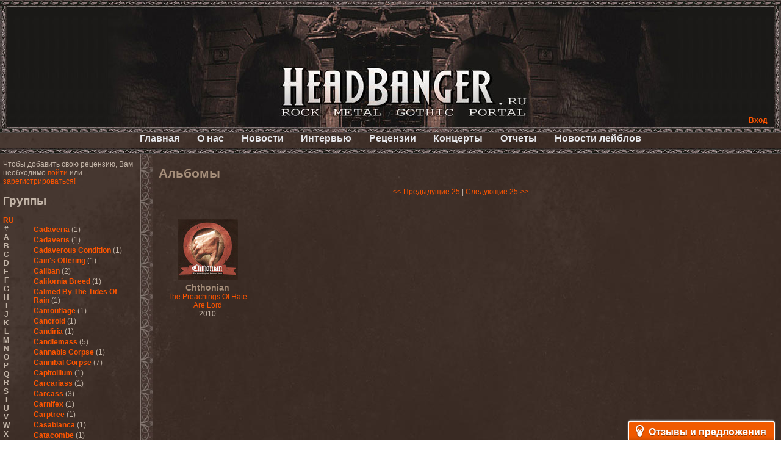

--- FILE ---
content_type: text/html; charset=cp1251
request_url: https://headbanger.ru/reviews/group-1504
body_size: 49570
content:
<!DOCTYPE html PUBLIC "-//W3C//DTD XHTML 1.0 Transitional//EN" "http://www.w3.org/TR/xhtml1/DTD/xhtml1-transitional.dtd">
<html xmlns="http://www.w3.org/1999/xhtml">
	<head>
		<title>HeadBanger.ru - Альбомы</title>

		<meta name="description" content="Альбомы группы Chthonian" />
		<meta name="keywords" content="Альбомы группы Chthonian" />
		<meta name="verify-reformal" content="21f8d34ed55cc8487885b771" />
        <meta name="yandex-verification" content="0aced1e735de55df" />


		<link rel="stylesheet" type="text/css" href="/fmst/engine/css/style.css" />
		<link rel="stylesheet" type="text/css" href="/fmst/engine/css/main.css" />
		<link rel="stylesheet" type="text/css" media="screen" href="/fmst/engine/js/fancybox/source/jquery.fancybox.css"  />
		

        <script async src="//pagead2.googlesyndication.com/pagead/js/adsbygoogle.js"></script>
        <script>
          (adsbygoogle = window.adsbygoogle || []).push({
            google_ad_client: "ca-pub-7221247796180139",
            enable_page_level_ads: true
          });
        </script>

		<!--<script src="/fmst/engine/js/jquery.js" type="text/javascript"></script>-->
		<!--<script src="/fmst/engine/js/jquery.dimensions.min.js" type="text/javascript"></script>-->
		<script src="/fmst/engine/js/jquery-1.8.2.min.js" type="text/javascript"></script>
		<script src="/fmst/engine/js/fm.js" type="text/javascript"></script>
		<script src="/fmst/engine/js/image.js" type="text/javascript"></script>
		<!-- Fancybox jQuery library -->
		<script type="text/javascript" src="/fmst/engine/js/fancybox/source/jquery.fancybox.js"></script>
		<script type="text/javascript" src="/fmst/engine/js/fancybox/lib/jquery.mousewheel-3.0.6.pack.js"></script>
		<script type="text/javascript" src="/fmst/engine/js/fancybox/source/jquery.fancybox.pack.js"></script>
		<script type="text/javascript">
			$(document).ready(function() {
			$(".fancybox").fancybox();
			});
		</script>
		
		</head>
<body><div class="container">

	<div class="top">
		<div class="top-fon-c">
			<div class="top-fon-l"></div>
			<div class="top-fon-r"></div>
			<div class="top-right">
				<script type="text/javascript">
//<!--
	$(document).ready(function() {
		

		$('.auth-login-block-link').click(function () {
			var block = $('.auth-login-block').get(0);
			if ($(block).css('display') == 'none') {
				var link = $('.auth-login-block-link').get(0);
				var coords = $(link).offset();
				
				coords.top = coords.top + $(link).height();
				coords.left = coords.left - ($(block).width() - $(link).width());
				$(block).css({
					left: coords.left,
					top: coords.top	
				});

				$(block).show();
			} else {
			       $(block).hide();
			}
		});
	});
//-->
</script>
<a class="auth-login-block-link">Вход</a>
<div class="auth-login-block" style="text-align: left">
<form action="/auth/" method="post">
	<input type="hidden" name="auth_form_ok" value="1" />
	<table>
		<tr>
			<td>Пользователь</td>
			<td><input name="auth_login" value="" style="width: 115px;" /></td>
		</tr>
		<tr>
			<td>Пароль</td>
			<td><input type="password" name="auth_passwd"  style="width: 115px;" /></td>
		</tr>
		<tr>
			<td colspan="2" style="text-align: right;">
				<input type="hidden" name="redirect_uri" value="" />
				<input class="btn" type="submit" value="Вход" />
				<div style="color: red;"></div>
				<a href="/auth/register">Регистрация</a><br/>
			</td>
		</tr>
	</table>
</form>
</div>


			</div>
			<div class="top-center"><a href="/"></a></div>
		</div>
	</div>
	<div class="main-menu">
		<ul>
			<li><a href="/">Главная</a></li>
			<li><a href="/about/">О нас</a></li>
			<li><a href="/news/">Новости</a></li>
			<li><a href="/interviews/">Интервью</a></li>
			<li><a href="/reviews/">Рецензии</a></li>
			<li><a href="/concerts/">Концерты</a></li>
			<li><a href="/reports/">Отчеты</a></li>
			<li><a href="/labelnews/">Новости лейблов</a></li>
		</ul>
	</div>

	<div class="content-1">
		<div class="left">
			<div class="left-container">
				
		Чтобы добавить свою рецензию, Вам необходимо
		<a href="/auth/">войти</a> или
		<a href="/auth/register">зарегистрироваться!</a><br/><br/>
	<script type="text/javascript">
	$(document).ready(function() {

		$('#letters_en').find('.change').click(function () {
			$('#letters_en').hide();
			$('#letters_ru').show();
		});
		$('#letters_ru').find('.change').click(function () {
			$('#letters_ru').hide();
			$('#letters_en').show();
		});

		$('.letters .letter').click(function () {
			var letter = $(this).text().replace(/ /, '');

                        $('#groups-lists .groups-by-letters').hide();
			$('#groups-lists .groups-by-letters[title="'+letter+'"]').show();
		});

	});
</script>

<h2>Группы</h2><br/>

<ul id="letters_en" class="letters">
	<li class="change">RU</li>
	<li class="letter">#</li>
	<li class="letter">A</li>
	<li class="letter">B</li>
	<li class="letter">C</li>
	<li class="letter">D</li>
	<li class="letter">E</li>
	<li class="letter">F</li>
	<li class="letter">G</li>
	<li class="letter">H</li>
	<li class="letter">I</li>
	<li class="letter">J</li>
	<li class="letter">K</li>
	<li class="letter">L</li>
	<li class="letter">M</li>
	<li class="letter">N</li>
	<li class="letter">O</li>
	<li class="letter">P</li>
	<li class="letter">Q</li>
	<li class="letter">R</li>
	<li class="letter">S</li>
	<li class="letter">T</li>
	<li class="letter">U</li>
	<li class="letter">V</li>
	<li class="letter">W</li>
	<li class="letter">X</li>
	<li class="letter">Y</li>
	<li class="letter">Z</li>
</ul>
<ul id="letters_ru" class="letters">
	<li class="change">EN</li>
	<li class="letter">#</li>
	<li class="letter">А</li>
	<li class="letter">Б</li>
	<li class="letter">В</li>
	<li class="letter">Г</li>
	<li class="letter">Д</li>
	<li class="letter">Е</li>
	<li class="letter">Ж</li>
	<li class="letter">З</li>
	<li class="letter">И</li>
	<li class="letter">К</li>
	<li class="letter">Л</li>
	<li class="letter">М</li>
	<li class="letter">Н</li>
	<li class="letter">О</li>
	<li class="letter">П</li>
	<li class="letter">Р</li>
	<li class="letter">С</li>
	<li class="letter">Т</li>
	<li class="letter">У</li>
	<li class="letter">Ф</li>
	<li class="letter">Х</li>
	<li class="letter">Ц</li>
	<li class="letter">Ч</li>
	<li class="letter">Ш</li>
	<li class="letter">Щ</li>
	<li class="letter">Ъ</li>
	<li class="letter">Ы</li>
	<li class="letter">Ь</li>
	<li class="letter">Э</li>
	<li class="letter">Ю</li>
	<li class="letter">Я</li>
</ul>

<div id="groups-lists">
<ul title="#" class="groups-by-letters">
				<li><a href="group-288">!Distain</a> <span style="font-weight: normal">(1)</span></li>
		<li><a href="group-3058">1000Dead</a> <span style="font-weight: normal">(1)</span></li>
		<li><a href="group-2447">1349</a> <span style="font-weight: normal">(2)</span></li>
		<li><a href="group-3152">1914</a> <span style="font-weight: normal">(1)</span></li>
		<li><a href="group-3622">21Octayne</a> <span style="font-weight: normal">(2)</span></li>
		<li><a href="group-4553">3</a> <span style="font-weight: normal">(1)</span></li>
		<li><a href="group-1225">3 Inches Of Blood</a> <span style="font-weight: normal">(2)</span></li>
		<li><a href="group-4082">3,14...</a> <span style="font-weight: normal">(1)</span></li>
		<li><a href="group-946">30 Seconds To Mars</a> <span style="font-weight: normal">(2)</span></li>
		<li><a href="group-1238">3000AD</a> <span style="font-weight: normal">(1)</span></li>
		<li><a href="group-1487">44 Недели</a> <span style="font-weight: normal">(1)</span></li>
		<li><a href="group-333">5 Стихий</a> <span style="font-weight: normal">(1)</span></li>
		<li><a href="group-574">5diez</a> <span style="font-weight: normal">(1)</span></li>
		<li><a href="group-2610">65daysofstatic</a> <span style="font-weight: normal">(1)</span></li>
		<li><a href="group-2234">7 H.Target</a> <span style="font-weight: normal">(7)</span></li>
	
</ul>
<ul title="-" class="groups-by-letters">
				<li><a href="group-3">--[Нет группы / No Artist]--</a> <span style="font-weight: normal">(117)</span></li>
	
</ul>
<ul title="." class="groups-by-letters">
			
</ul>
<ul title="1" class="groups-by-letters">
				<li><a href="group-4787">1/2 Southern North</a> <span style="font-weight: normal">(1)</span></li>
	
</ul>
<ul title="A" class="groups-by-letters">
				<li><a href="group-3746">A Cold Dead Body</a> <span style="font-weight: normal">(1)</span></li>
		<li><a href="group-2434">A Day To Remember</a> <span style="font-weight: normal">(2)</span></li>
		<li><a href="group-1809">A Life Divided</a> <span style="font-weight: normal">(4)</span></li>
		<li><a href="group-121">A Traitor Like Judas</a> <span style="font-weight: normal">(1)</span></li>
		<li><a href="group-3710">A Young Man's Funeral</a> <span style="font-weight: normal">(2)</span></li>
		<li><a href="group-2022">A.C.O.V.S.U.R.</a> <span style="font-weight: normal">(1)</span></li>
		<li><a href="group-471">A.R.G.</a> <span style="font-weight: normal">(1)</span></li>
		<li><a href="group-537">Abattoir</a> <span style="font-weight: normal">(1)</span></li>
		<li><a href="group-1981">Abbath</a> <span style="font-weight: normal">(3)</span></li>
		<li><a href="group-4291">Abdication</a> <span style="font-weight: normal">(1)</span></li>
		<li><a href="group-1107">Abigor</a> <span style="font-weight: normal">(3)</span></li>
		<li><a href="group-4823">Abigorum</a> <span style="font-weight: normal">(1)</span></li>
		<li><a href="group-1905">Abiotic</a> <span style="font-weight: normal">(2)</span></li>
		<li><a href="group-3194">Abnormality</a> <span style="font-weight: normal">(1)</span></li>
		<li><a href="group-1138">AbnormyNdeffect</a> <span style="font-weight: normal">(2)</span></li>
		<li><a href="group-3995">Abominable Putridity</a> <span style="font-weight: normal">(1)</span></li>
		<li><a href="group-2811">Abortarium</a> <span style="font-weight: normal">(1)</span></li>
		<li><a href="group-596">Aborted</a> <span style="font-weight: normal">(6)</span></li>
		<li><a href="group-1889">Above The Stars</a> <span style="font-weight: normal">(1)</span></li>
		<li><a href="group-3689">Abracadabra</a> <span style="font-weight: normal">(1)</span></li>
		<li><a href="group-2872">Abrin</a> <span style="font-weight: normal">(2)</span></li>
		<li><a href="group-2408">Absenth</a> <span style="font-weight: normal">(1)</span></li>
		<li><a href="group-1007">Abstract Spirit</a> <span style="font-weight: normal">(2)</span></li>
		<li><a href="group-3251">Abysmal Growls Of Despair</a> <span style="font-weight: normal">(3)</span></li>
		<li><a href="group-2800">Abysskvlt</a> <span style="font-weight: normal">(2)</span></li>
		<li><a href="group-3786">Abyssphere</a> <span style="font-weight: normal">(1)</span></li>
		<li><a href="group-174">AC/DC</a> <span style="font-weight: normal">(10)</span></li>
		<li><a href="group-3273">Acatonia</a> <span style="font-weight: normal">(2)</span></li>
		<li><a href="group-1142">Accept</a> <span style="font-weight: normal">(10)</span></li>
		<li><a href="group-4125">Accidental Death Benefit</a> <span style="font-weight: normal">(1)</span></li>
		<li><a href="group-2756">Accuser</a> <span style="font-weight: normal">(2)</span></li>
		<li><a href="group-942">Acephala</a> <span style="font-weight: normal">(2)</span></li>
		<li><a href="group-4260">Acheron</a> <span style="font-weight: normal">(2)</span></li>
		<li><a href="group-3489">Acid Drinkers</a> <span style="font-weight: normal">(1)</span></li>
		<li><a href="group-4375">Across The Rain</a> <span style="font-weight: normal">(1)</span></li>
		<li><a href="group-2599">Act Of Defiance</a> <span style="font-weight: normal">(2)</span></li>
		<li><a href="group-4112">Activator</a> <span style="font-weight: normal">(2)</span></li>
		<li><a href="group-3487">Ad Nemori</a> <span style="font-weight: normal">(1)</span></li>
		<li><a href="group-1593">Ad Nihil</a> <span style="font-weight: normal">(1)</span></li>
		<li><a href="group-652">Adagio</a> <span style="font-weight: normal">(1)</span></li>
		<li><a href="group-3465">Adagio Funebre</a> <span style="font-weight: normal">(1)</span></li>
		<li><a href="group-4466">Addiction For Destruction</a> <span style="font-weight: normal">(1)</span></li>
		<li><a href="group-2819">Adept</a> <span style="font-weight: normal">(1)</span></li>
		<li><a href="group-1328">Adorned Brood</a> <span style="font-weight: normal">(2)</span></li>
		<li><a href="group-2240">Advent Fog</a> <span style="font-weight: normal">(1)</span></li>
		<li><a href="group-3272">Aegri Somnia</a> <span style="font-weight: normal">(1)</span></li>
		<li><a href="group-1647">Aeon</a> <span style="font-weight: normal">(2)</span></li>
		<li><a href="group-2267">Aeon Noctis</a> <span style="font-weight: normal">(1)</span></li>
		<li><a href="group-3445">Aeonless</a> <span style="font-weight: normal">(1)</span></li>
		<li><a href="group-4490">Aeterna Nox</a> <span style="font-weight: normal">(1)</span></li>
		<li><a href="group-2544">Aeternam</a> <span style="font-weight: normal">(1)</span></li>
		<li><a href="group-2365">Aeternus Prophet</a> <span style="font-weight: normal">(1)</span></li>
		<li><a href="group-3586">Aethernaeum</a> <span style="font-weight: normal">(1)</span></li>
		<li><a href="group-3501">Afrobomination</a> <span style="font-weight: normal">(1)</span></li>
		<li><a href="group-3385">After Crying</a> <span style="font-weight: normal">(2)</span></li>
		<li><a href="group-2614">After Forever</a> <span style="font-weight: normal">(1)</span></li>
		<li><a href="group-3374">After The Burial</a> <span style="font-weight: normal">(1)</span></li>
		<li><a href="group-3246">Afterburner</a> <span style="font-weight: normal">(1)</span></li>
		<li><a href="group-2071">Agathodaimon</a> <span style="font-weight: normal">(2)</span></li>
		<li><a href="group-4337">Age Of Artemis</a> <span style="font-weight: normal">(1)</span></li>
		<li><a href="group-899">Age Of Silence</a> <span style="font-weight: normal">(1)</span></li>
		<li><a href="group-4301">Aggression</a> <span style="font-weight: normal">(1)</span></li>
		<li><a href="group-1421">Agnostic Front</a> <span style="font-weight: normal">(2)</span></li>
		<li><a href="group-3962">Agoraphobic Nosebleed</a> <span style="font-weight: normal">(2)</span></li>
		<li><a href="group-1174">Agregator</a> <span style="font-weight: normal">(1)</span></li>
		<li><a href="group-1089">Agressor</a> <span style="font-weight: normal">(1)</span></li>
		<li><a href="group-927">Ahab</a> <span style="font-weight: normal">(2)</span></li>
		<li><a href="group-197">Aillion</a> <span style="font-weight: normal">(1)</span></li>
		<li><a href="group-4593">Aion-6</a> <span style="font-weight: normal">(1)</span></li>
		<li><a href="group-2360">Airbourne</a> <span style="font-weight: normal">(1)</span></li>
		<li><a href="group-4896">Airforce</a> <span style="font-weight: normal">(1)</span></li>
		<li><a href="group-847">Ajattara</a> <span style="font-weight: normal">(3)</span></li>
		<li><a href="group-3148">Aksaya</a> <span style="font-weight: normal">(1)</span></li>
		<li><a href="group-694">Alamaailman Vasarat</a> <span style="font-weight: normal">(1)</span></li>
		<li><a href="group-1097">Alan White</a> <span style="font-weight: normal">(1)</span></li>
		<li><a href="group-1173">Alarum</a> <span style="font-weight: normal">(1)</span></li>
		<li><a href="group-3619">Alastor Sanguinary Embryo</a> <span style="font-weight: normal">(1)</span></li>
		<li><a href="group-92">Alcatrazz</a> <span style="font-weight: normal">(6)</span></li>
		<li><a href="group-2967">Alcest</a> <span style="font-weight: normal">(1)</span></li>
		<li><a href="group-342">Alchemist</a> <span style="font-weight: normal">(1)</span></li>
		<li><a href="group-1967">Alcotopia</a> <span style="font-weight: normal">(1)</span></li>
		<li><a href="group-3213">Aldaria</a> <span style="font-weight: normal">(1)</span></li>
		<li><a href="group-3830">Alea Jacta Est</a> <span style="font-weight: normal">(1)</span></li>
		<li><a href="group-383">Alestorm</a> <span style="font-weight: normal">(8)</span></li>
		<li><a href="group-3595">Alfar</a> <span style="font-weight: normal">(1)</span></li>
		<li><a href="group-2824">Alghazanth</a> <span style="font-weight: normal">(4)</span></li>
		<li><a href="group-3172">Algiers</a> <span style="font-weight: normal">(1)</span></li>
		<li><a href="group-1329">Algorithm</a> <span style="font-weight: normal">(1)</span></li>
		<li><a href="group-1298">Alice Cooper</a> <span style="font-weight: normal">(1)</span></li>
		<li><a href="group-1559">Alien Vampires</a> <span style="font-weight: normal">(1)</span></li>
		<li><a href="group-65">Alkonost</a> <span style="font-weight: normal">(4)</span></li>
		<li><a href="group-3878">All For Fake</a> <span style="font-weight: normal">(1)</span></li>
		<li><a href="group-4041">All For Metal</a> <span style="font-weight: normal">(2)</span></li>
		<li><a href="group-4318">All Shall Perish</a> <span style="font-weight: normal">(1)</span></li>
		<li><a href="group-1676">Allegaeon</a> <span style="font-weight: normal">(3)</span></li>
		<li><a href="group-4069">Allen / Lande</a> <span style="font-weight: normal">(1)</span></li>
		<li><a href="group-1725">Allen / Olzon</a> <span style="font-weight: normal">(2)</span></li>
		<li><a href="group-374">Alley</a> <span style="font-weight: normal">(1)</span></li>
		<li><a href="group-2482">Allison</a> <span style="font-weight: normal">(1)</span></li>
		<li><a href="group-503">Alltheniko</a> <span style="font-weight: normal">(1)</span></li>
		<li><a href="group-1368">Almach</a> <span style="font-weight: normal">(1)</span></li>
		<li><a href="group-2171">Almah</a> <span style="font-weight: normal">(2)</span></li>
		<li><a href="group-68">Almanac</a> <span style="font-weight: normal">(2)</span></li>
		<li><a href="group-2852">Alone In The Mist</a> <span style="font-weight: normal">(1)</span></li>
		<li><a href="group-5">Alter Bridge</a> <span style="font-weight: normal">(1)</span></li>
		<li><a href="group-4560">Altэra</a> <span style="font-weight: normal">(1)</span></li>
		<li><a href="group-2261">Alunah</a> <span style="font-weight: normal">(2)</span></li>
		<li><a href="group-1289">Amahiru</a> <span style="font-weight: normal">(1)</span></li>
		<li><a href="group-360">Amalgama</a> <span style="font-weight: normal">(1)</span></li>
		<li><a href="group-1446">Amaran's Plight</a> <span style="font-weight: normal">(1)</span></li>
		<li><a href="group-96">Amaranthe</a> <span style="font-weight: normal">(4)</span></li>
		<li><a href="group-2644">Ambehr</a> <span style="font-weight: normal">(3)</span></li>
		<li><a href="group-3056">Amberian Dawn</a> <span style="font-weight: normal">(2)</span></li>
		<li><a href="group-504">Amederia</a> <span style="font-weight: normal">(1)</span></li>
		<li><a href="group-1756">Amen-Ra's Dynasty</a> <span style="font-weight: normal">(1)</span></li>
		<li><a href="group-3502">Amenaza</a> <span style="font-weight: normal">(1)</span></li>
		<li><a href="group-3901">Amentia</a> <span style="font-weight: normal">(1)</span></li>
		<li><a href="group-3401">Amesoeurs</a> <span style="font-weight: normal">(1)</span></li>
		<li><a href="group-3019">Amken</a> <span style="font-weight: normal">(1)</span></li>
		<li><a href="group-4537">Amnistia</a> <span style="font-weight: normal">(1)</span></li>
		<li><a href="group-4485">Amon</a> <span style="font-weight: normal">(1)</span></li>
		<li><a href="group-462">Amon Amarth</a> <span style="font-weight: normal">(3)</span></li>
		<li><a href="group-4696">Amor E Morte</a> <span style="font-weight: normal">(1)</span></li>
		<li><a href="group-892">Amoral</a> <span style="font-weight: normal">(3)</span></li>
		<li><a href="group-498">Amorphis</a> <span style="font-weight: normal">(5)</span></li>
		<li><a href="group-3329">Amputate</a> <span style="font-weight: normal">(1)</span></li>
		<li><a href="group-1336">Amputated Genitals</a> <span style="font-weight: normal">(1)</span></li>
		<li><a href="group-1882">Anaal Nathrakh</a> <span style="font-weight: normal">(4)</span></li>
		<li><a href="group-712">Anabioz</a> <span style="font-weight: normal">(3)</span></li>
		<li><a href="group-2004">Anacrusis</a> <span style="font-weight: normal">(1)</span></li>
		<li><a href="group-4357">Anagram To Anna</a> <span style="font-weight: normal">(1)</span></li>
		<li><a href="group-3563">Anal Cunt</a> <span style="font-weight: normal">(6)</span></li>
		<li><a href="group-2657">Anal Grind</a> <span style="font-weight: normal">(1)</span></li>
		<li><a href="group-3417">Anal Pus</a> <span style="font-weight: normal">(1)</span></li>
		<li><a href="group-1947">Anarcoterror</a> <span style="font-weight: normal">(1)</span></li>
		<li><a href="group-2327">Anathema</a> <span style="font-weight: normal">(5)</span></li>
		<li><a href="group-2546">ANBB</a> <span style="font-weight: normal">(1)</span></li>
		<li><a href="group-2063">Ancient Necropsy</a> <span style="font-weight: normal">(1)</span></li>
		<li><a href="group-1374">Ancient Rites</a> <span style="font-weight: normal">(1)</span></li>
		<li><a href="group-717">Ancient Skin</a> <span style="font-weight: normal">(1)</span></li>
		<li><a href="group-3202">Ancient Spheres</a> <span style="font-weight: normal">(1)</span></li>
		<li><a href="group-1864">Anckora</a> <span style="font-weight: normal">(3)</span></li>
		<li><a href="group-974">And One</a> <span style="font-weight: normal">(1)</span></li>
		<li><a href="group-449">AnDante</a> <span style="font-weight: normal">(2)</span></li>
		<li><a href="group-3581">AndersonPonty Band</a> <span style="font-weight: normal">(1)</span></li>
		<li><a href="group-4143">Andi Deris And The Bad Bankers</a> <span style="font-weight: normal">(1)</span></li>
		<li><a href="group-4355">Andralls</a> <span style="font-weight: normal">(1)</span></li>
		<li><a href="group-268">Andre Matos</a> <span style="font-weight: normal">(3)</span></li>
		<li><a href="group-2043">Anekdoten</a> <span style="font-weight: normal">(1)</span></li>
		<li><a href="group-457">Anette Olzon</a> <span style="font-weight: normal">(3)</span></li>
		<li><a href="group-1384">Angel (NL)</a> <span style="font-weight: normal">(1)</span></li>
		<li><a href="group-63">Angel Crew</a> <span style="font-weight: normal">(1)</span></li>
		<li><a href="group-1846">Angelus Apatrida</a> <span style="font-weight: normal">(2)</span></li>
		<li><a href="group-85">Angra</a> <span style="font-weight: normal">(1)</span></li>
		<li><a href="group-3405">Anihilated</a> <span style="font-weight: normal">(1)</span></li>
		<li><a href="group-4224">Anima Corpus</a> <span style="font-weight: normal">(1)</span></li>
		<li><a href="group-3534">Animo Stare</a> <span style="font-weight: normal">(1)</span></li>
		<li><a href="group-2703">Anion Effect</a> <span style="font-weight: normal">(1)</span></li>
		<li><a href="group-536">Anj</a> <span style="font-weight: normal">(1)</span></li>
		<li><a href="group-4487">Ankhagram</a> <span style="font-weight: normal">(1)</span></li>
		<li><a href="group-1894">Anneke van Giersbergen </a> <span style="font-weight: normal">(1)</span></li>
		<li><a href="group-3290">Annihilationmancer</a> <span style="font-weight: normal">(1)</span></li>
		<li><a href="group-1334">Annihilator</a> <span style="font-weight: normal">(7)</span></li>
		<li><a href="group-557">Annodomini</a> <span style="font-weight: normal">(3)</span></li>
		<li><a href="group-1065">Annotations Of An Autopsy</a> <span style="font-weight: normal">(1)</span></li>
		<li><a href="group-2108">Announce The Apocalypse</a> <span style="font-weight: normal">(1)</span></li>
		<li><a href="group-3189">Annulond</a> <span style="font-weight: normal">(1)</span></li>
		<li><a href="group-1371">Annum</a> <span style="font-weight: normal">(2)</span></li>
		<li><a href="group-833">Another Mask</a> <span style="font-weight: normal">(1)</span></li>
		<li><a href="group-3800">Anthracitic Moths</a> <span style="font-weight: normal">(1)</span></li>
		<li><a href="group-456">Anthrax</a> <span style="font-weight: normal">(4)</span></li>
		<li><a href="group-4113">Anti-Mortem</a> <span style="font-weight: normal">(1)</span></li>
		<li><a href="group-2339">Antichrisis</a> <span style="font-weight: normal">(1)</span></li>
		<li><a href="group-2155">Antiquus Scriptum</a> <span style="font-weight: normal">(2)</span></li>
		<li><a href="group-2976">Antropomorphia</a> <span style="font-weight: normal">(1)</span></li>
		<li><a href="group-3980">Antropophobia</a> <span style="font-weight: normal">(1)</span></li>
		<li><a href="group-1301">Anus</a> <span style="font-weight: normal">(1)</span></li>
		<li><a href="group-1829">Anvil</a> <span style="font-weight: normal">(4)</span></li>
		<li><a href="group-3201">AOTV</a> <span style="font-weight: normal">(1)</span></li>
		<li><a href="group-497">Apocalyptica</a> <span style="font-weight: normal">(1)</span></li>
		<li><a href="group-4879">Apocryphal</a> <span style="font-weight: normal">(1)</span></li>
		<li><a href="group-314">Apokefale</a> <span style="font-weight: normal">(2)</span></li>
		<li><a href="group-2425">Apomorph</a> <span style="font-weight: normal">(1)</span></li>
		<li><a href="group-3471">Apophatic</a> <span style="font-weight: normal">(1)</span></li>
		<li><a href="group-2679">Apophys</a> <span style="font-weight: normal">(1)</span></li>
		<li><a href="group-3059">Aporya</a> <span style="font-weight: normal">(1)</span></li>
		<li><a href="group-4197">Apostolica</a> <span style="font-weight: normal">(1)</span></li>
		<li><a href="group-104">Arbitrator</a> <span style="font-weight: normal">(1)</span></li>
		<li><a href="group-289">Arcana</a> <span style="font-weight: normal">(1)</span></li>
		<li><a href="group-2576">Arcana Imperia</a> <span style="font-weight: normal">(2)</span></li>
		<li><a href="group-870">Arcane Grail</a> <span style="font-weight: normal">(2)</span></li>
		<li><a href="group-2893">Arcaneblaze</a> <span style="font-weight: normal">(1)</span></li>
		<li><a href="group-2948">Arcanorum Astrum</a> <span style="font-weight: normal">(1)</span></li>
		<li><a href="group-1936">Arch / Matheos</a> <span style="font-weight: normal">(2)</span></li>
		<li><a href="group-550">Arch Enemy</a> <span style="font-weight: normal">(3)</span></li>
		<li><a href="group-2414">Archaosifer</a> <span style="font-weight: normal">(2)</span></li>
		<li><a href="group-1484">Architects</a> <span style="font-weight: normal">(1)</span></li>
		<li><a href="group-1719">Archive</a> <span style="font-weight: normal">(2)</span></li>
		<li><a href="group-1153">Archontes</a> <span style="font-weight: normal">(2)</span></li>
		<li><a href="group-1361">Arida Vortex</a> <span style="font-weight: normal">(9)</span></li>
		<li><a href="group-2377">Arion</a> <span style="font-weight: normal">(2)</span></li>
		<li><a href="group-977">Ariser</a> <span style="font-weight: normal">(1)</span></li>
		<li><a href="group-3908">Ark Of Passage</a> <span style="font-weight: normal">(1)</span></li>
		<li><a href="group-976">Arkaea</a> <span style="font-weight: normal">(1)</span></li>
		<li><a href="group-3228">Arkana Code</a> <span style="font-weight: normal">(1)</span></li>
		<li><a href="group-3091">Arktotus</a> <span style="font-weight: normal">(1)</span></li>
		<li><a href="group-2557">Arma Gathas</a> <span style="font-weight: normal">(1)</span></li>
		<li><a href="group-975">Armaga</a> <span style="font-weight: normal">(5)</span></li>
		<li><a href="group-1995">Armored Dawn</a> <span style="font-weight: normal">(1)</span></li>
		<li><a href="group-619">Armored Saint</a> <span style="font-weight: normal">(3)</span></li>
		<li><a href="group-1587">Ars Nocturna</a> <span style="font-weight: normal">(2)</span></li>
		<li><a href="group-904">Ars Nova</a> <span style="font-weight: normal">(2)</span></li>
		<li><a href="group-3073">Arsafes</a> <span style="font-weight: normal">(2)</span></li>
		<li><a href="group-1858">Arsis </a> <span style="font-weight: normal">(1)</span></li>
		<li><a href="group-743">Artas</a> <span style="font-weight: normal">(1)</span></li>
		<li><a href="group-3068">Arthemis</a> <span style="font-weight: normal">(1)</span></li>
		<li><a href="group-3938">Artificial</a> <span style="font-weight: normal">(1)</span></li>
		<li><a href="group-430">Artillery</a> <span style="font-weight: normal">(6)</span></li>
		<li><a href="group-3043">ArtVitae</a> <span style="font-weight: normal">(2)</span></li>
		<li><a href="group-3464">ArtWar</a> <span style="font-weight: normal">(1)</span></li>
		<li><a href="group-4298">Aruna Azura</a> <span style="font-weight: normal">(1)</span></li>
		<li><a href="group-709">Arvest</a> <span style="font-weight: normal">(1)</span></li>
		<li><a href="group-1025">As I Lay Dying</a> <span style="font-weight: normal">(2)</span></li>
		<li><a href="group-2465">As Light Dies</a> <span style="font-weight: normal">(1)</span></li>
		<li><a href="group-1294">Asenblut</a> <span style="font-weight: normal">(2)</span></li>
		<li><a href="group-84">Asguard</a> <span style="font-weight: normal">(1)</span></li>
		<li><a href="group-1442">Ashen Light</a> <span style="font-weight: normal">(2)</span></li>
		<li><a href="group-1674">Ashes Of Ares</a> <span style="font-weight: normal">(2)</span></li>
		<li><a href="group-4612">Ashwind</a> <span style="font-weight: normal">(1)</span></li>
		<li><a href="group-1616">Asia</a> <span style="font-weight: normal">(1)</span></li>
		<li><a href="group-731">Asmegin</a> <span style="font-weight: normal">(1)</span></li>
		<li><a href="group-3519">Asper X</a> <span style="font-weight: normal">(1)</span></li>
		<li><a href="group-1062">Aspera</a> <span style="font-weight: normal">(1)</span></li>
		<li><a href="group-1656">Asphyx</a> <span style="font-weight: normal">(3)</span></li>
		<li><a href="group-863">Asrai</a> <span style="font-weight: normal">(1)</span></li>
		<li><a href="group-1808">Assassin</a> <span style="font-weight: normal">(3)</span></li>
		<li><a href="group-2031">Assemblage 23</a> <span style="font-weight: normal">(1)</span></li>
		<li><a href="group-785">Astarium</a> <span style="font-weight: normal">(17)</span></li>
		<li><a href="group-849">Astel Oscora</a> <span style="font-weight: normal">(2)</span></li>
		<li><a href="group-2615">Astral Sleep</a> <span style="font-weight: normal">(1)</span></li>
		<li><a href="group-52">At The Gates</a> <span style="font-weight: normal">(2)</span></li>
		<li><a href="group-953">At Vance</a> <span style="font-weight: normal">(2)</span></li>
		<li><a href="group-832">Atakama</a> <span style="font-weight: normal">(1)</span></li>
		<li><a href="group-2611">Atheist</a> <span style="font-weight: normal">(4)</span></li>
		<li><a href="group-4811">Athena XIX</a> <span style="font-weight: normal">(1)</span></li>
		<li><a href="group-3454">Athos</a> <span style="font-weight: normal">(1)</span></li>
		<li><a href="group-2032">Atis</a> <span style="font-weight: normal">(1)</span></li>
		<li><a href="group-1483">Atoll Nerat</a> <span style="font-weight: normal">(2)</span></li>
		<li><a href="group-2736">Aton Five</a> <span style="font-weight: normal">(1)</span></li>
		<li><a href="group-3336">Atra Haeresis</a> <span style="font-weight: normal">(1)</span></li>
		<li><a href="group-2319">Atra Hora</a> <span style="font-weight: normal">(3)</span></li>
		<li><a href="group-4335">Atra Mustum</a> <span style="font-weight: normal">(1)</span></li>
		<li><a href="group-182">Atrocity</a> <span style="font-weight: normal">(8)</span></li>
		<li><a href="group-2264">Atrophy</a> <span style="font-weight: normal">(2)</span></li>
		<li><a href="group-1108">Atrox</a> <span style="font-weight: normal">(1)</span></li>
		<li><a href="group-2242">Audrey Horne</a> <span style="font-weight: normal">(2)</span></li>
		<li><a href="group-1612">Aura</a> <span style="font-weight: normal">(2)</span></li>
		<li><a href="group-3078">Aura Hiemis</a> <span style="font-weight: normal">(2)</span></li>
		<li><a href="group-2182">Aura Noir</a> <span style="font-weight: normal">(1)</span></li>
		<li><a href="group-2713">Auringon Hauta</a> <span style="font-weight: normal">(1)</span></li>
		<li><a href="group-3982">Auron</a> <span style="font-weight: normal">(1)</span></li>
		<li><a href="group-4594">Authority Of Hate</a> <span style="font-weight: normal">(1)</span></li>
		<li><a href="group-3841">Auto-De-Fe</a> <span style="font-weight: normal">(1)</span></li>
		<li><a href="group-2006">Autopsy Night</a> <span style="font-weight: normal">(4)</span></li>
		<li><a href="group-3231">Autumn Woods</a> <span style="font-weight: normal">(1)</span></li>
		<li><a href="group-2402">Autumnwind</a> <span style="font-weight: normal">(1)</span></li>
		<li><a href="group-529">Ava Inferi</a> <span style="font-weight: normal">(1)</span></li>
		<li><a href="group-262">Avantasia</a> <span style="font-weight: normal">(9)</span></li>
		<li><a href="group-1629">Avatarium</a> <span style="font-weight: normal">(4)</span></li>
		<li><a href="group-1109">Aveth</a> <span style="font-weight: normal">(1)</span></li>
		<li><a href="group-2013">Avis Dei</a> <span style="font-weight: normal">(1)</span></li>
		<li><a href="group-409">Axel Rudi Pell</a> <span style="font-weight: normal">(7)</span></li>
		<li><a href="group-198">Axxis</a> <span style="font-weight: normal">(2)</span></li>
		<li><a href="group-530">Ayin Aleph</a> <span style="font-weight: normal">(1)</span></li>
		<li><a href="group-248">Ayreon</a> <span style="font-weight: normal">(2)</span></li>
		<li><a href="group-1872">Azazello</a> <span style="font-weight: normal">(2)</span></li>
		<li><a href="group-2748">Azgaroth</a> <span style="font-weight: normal">(1)</span></li>
		<li><a href="group-13">[Amatory]</a> <span style="font-weight: normal">(2)</span></li>
	
</ul>
<ul title="B" class="groups-by-letters">
				<li><a href="group-251">Babymetal</a> <span style="font-weight: normal">(2)</span></li>
		<li><a href="group-3224">Baht</a> <span style="font-weight: normal">(1)</span></li>
		<li><a href="group-2448">Balance Interruption</a> <span style="font-weight: normal">(2)</span></li>
		<li><a href="group-4454">Balance Of Power</a> <span style="font-weight: normal">(1)</span></li>
		<li><a href="group-3561">Balfor (RU)</a> <span style="font-weight: normal">(1)</span></li>
		<li><a href="group-3393">Balfor (UA)</a> <span style="font-weight: normal">(1)</span></li>
		<li><a href="group-1369">Balga</a> <span style="font-weight: normal">(1)</span></li>
		<li><a href="group-3449">Barbarian Swords</a> <span style="font-weight: normal">(1)</span></li>
		<li><a href="group-1810">Barbarity</a> <span style="font-weight: normal">(2)</span></li>
		<li><a href="group-2469">Barn Burner</a> <span style="font-weight: normal">(1)</span></li>
		<li><a href="group-2274">Barren Earth</a> <span style="font-weight: normal">(3)</span></li>
		<li><a href="group-2737">Barzakh</a> <span style="font-weight: normal">(1)</span></li>
		<li><a href="group-3837">Basilica</a> <span style="font-weight: normal">(1)</span></li>
		<li><a href="group-486">Battle Beast</a> <span style="font-weight: normal">(5)</span></li>
		<li><a href="group-3605">Battlecross</a> <span style="font-weight: normal">(2)</span></li>
		<li><a href="group-278">Battlelore</a> <span style="font-weight: normal">(3)</span></li>
		<li><a href="group-186">Beardfish</a> <span style="font-weight: normal">(1)</span></li>
		<li><a href="group-1228">Beast In Black</a> <span style="font-weight: normal">(2)</span></li>
		<li><a href="group-3768">Becoming the Entity</a> <span style="font-weight: normal">(1)</span></li>
		<li><a href="group-2579">Beer Bear</a> <span style="font-weight: normal">(2)</span></li>
		<li><a href="group-3930">Begerith</a> <span style="font-weight: normal">(1)</span></li>
		<li><a href="group-2658">Beheaded</a> <span style="font-weight: normal">(1)</span></li>
		<li><a href="group-1036">Beheaded Zombie</a> <span style="font-weight: normal">(1)</span></li>
		<li><a href="group-90">Behemoth</a> <span style="font-weight: normal">(3)</span></li>
		<li><a href="group-829">Beherit</a> <span style="font-weight: normal">(1)</span></li>
		<li><a href="group-2617">Believer</a> <span style="font-weight: normal">(1)</span></li>
		<li><a href="group-4093">Below</a> <span style="font-weight: normal">(1)</span></li>
		<li><a href="group-885">Belphegor</a> <span style="font-weight: normal">(4)</span></li>
		<li><a href="group-2328">Beneath The Massacre</a> <span style="font-weight: normal">(2)</span></li>
		<li><a href="group-758">Benediction</a> <span style="font-weight: normal">(2)</span></li>
		<li><a href="group-2626">Benighted In Sodom</a> <span style="font-weight: normal">(2)</span></li>
		<li><a href="group-3532">Beorn</a> <span style="font-weight: normal">(1)</span></li>
		<li><a href="group-4715">Berserk Revolt</a> <span style="font-weight: normal">(1)</span></li>
		<li><a href="group-2212">Besatt</a> <span style="font-weight: normal">(1)</span></li>
		<li><a href="group-1945">Bestia</a> <span style="font-weight: normal">(1)</span></li>
		<li><a href="group-3473">Bestial Deform</a> <span style="font-weight: normal">(2)</span></li>
		<li><a href="group-1709">Bestial Invasion</a> <span style="font-weight: normal">(4)</span></li>
		<li><a href="group-1352">Bestial Sight</a> <span style="font-weight: normal">(1)</span></li>
		<li><a href="group-2832">Bestiality Business</a> <span style="font-weight: normal">(1)</span></li>
		<li><a href="group-4818">Bestialord</a> <span style="font-weight: normal">(1)</span></li>
		<li><a href="group-3883">Beto Vazquez Infinity</a> <span style="font-weight: normal">(2)</span></li>
		<li><a href="group-594">Between The Buried And Me</a> <span style="font-weight: normal">(3)</span></li>
		<li><a href="group-663">Bewitched</a> <span style="font-weight: normal">(1)</span></li>
		<li><a href="group-3714">Beyond Creation</a> <span style="font-weight: normal">(1)</span></li>
		<li><a href="group-3839">Beyond Helvete</a> <span style="font-weight: normal">(1)</span></li>
		<li><a href="group-1182">Beyond The Black</a> <span style="font-weight: normal">(1)</span></li>
		<li><a href="group-3613">Beyond The Darkness</a> <span style="font-weight: normal">(1)</span></li>
		<li><a href="group-3709">Beyond The Shore</a> <span style="font-weight: normal">(1)</span></li>
		<li><a href="group-1606">Biff Byford</a> <span style="font-weight: normal">(1)</span></li>
		<li><a href="group-1281">Bifrost</a> <span style="font-weight: normal">(2)</span></li>
		<li><a href="group-2487">Big Ball</a> <span style="font-weight: normal">(1)</span></li>
		<li><a href="group-806">Big Big Train</a> <span style="font-weight: normal">(1)</span></li>
		<li><a href="group-1159">Billy Idol</a> <span style="font-weight: normal">(1)</span></li>
		<li><a href="group-1840">Billybio</a> <span style="font-weight: normal">(2)</span></li>
		<li><a href="group-3102">Biohazard</a> <span style="font-weight: normal">(1)</span></li>
		<li><a href="group-2537">Bison B.C.</a> <span style="font-weight: normal">(1)</span></li>
		<li><a href="group-3527">Bitachi</a> <span style="font-weight: normal">(1)</span></li>
		<li><a href="group-2413">Black Astrology</a> <span style="font-weight: normal">(1)</span></li>
		<li><a href="group-856">Black Comedy</a> <span style="font-weight: normal">(1)</span></li>
		<li><a href="group-178">Black Countess</a> <span style="font-weight: normal">(1)</span></li>
		<li><a href="group-4158">Black Crown</a> <span style="font-weight: normal">(1)</span></li>
		<li><a href="group-3509">Black Cult</a> <span style="font-weight: normal">(1)</span></li>
		<li><a href="group-378">Black Hawk</a> <span style="font-weight: normal">(1)</span></li>
		<li><a href="group-3376">Black Jackets</a> <span style="font-weight: normal">(1)</span></li>
		<li><a href="group-1104">Black Label Society</a> <span style="font-weight: normal">(1)</span></li>
		<li><a href="group-2372">Black Majesty</a> <span style="font-weight: normal">(1)</span></li>
		<li><a href="group-3992">Black Messiah</a> <span style="font-weight: normal">(3)</span></li>
		<li><a href="group-3715">Black Moon Secret</a> <span style="font-weight: normal">(1)</span></li>
		<li><a href="group-1726">Black Rose Maze</a> <span style="font-weight: normal">(1)</span></li>
		<li><a href="group-2257">Black Seed</a> <span style="font-weight: normal">(2)</span></li>
		<li><a href="group-3169">Black Shadow</a> <span style="font-weight: normal">(2)</span></li>
		<li><a href="group-2354">Black Soul Blade</a> <span style="font-weight: normal">(2)</span></li>
		<li><a href="group-1527">Black Star Riders</a> <span style="font-weight: normal">(1)</span></li>
		<li><a href="group-2638">Black Sun Aeon</a> <span style="font-weight: normal">(2)</span></li>
		<li><a href="group-1729">Black Swan</a> <span style="font-weight: normal">(1)</span></li>
		<li><a href="group-1175">Black Veil Brides</a> <span style="font-weight: normal">(1)</span></li>
		<li><a href="group-3654">Blackfield</a> <span style="font-weight: normal">(1)</span></li>
		<li><a href="group-848">Blackguard</a> <span style="font-weight: normal">(1)</span></li>
		<li><a href="group-2002">Blackmoon</a> <span style="font-weight: normal">(1)</span></li>
		<li><a href="group-19">Blackmore's Night</a> <span style="font-weight: normal">(5)</span></li>
		<li><a href="group-2346">Blackness</a> <span style="font-weight: normal">(1)</span></li>
		<li><a href="group-3975">Blackthorn</a> <span style="font-weight: normal">(2)</span></li>
		<li><a href="group-2301">Blast Muzungu</a> <span style="font-weight: normal">(1)</span></li>
		<li><a href="group-665">Blaze Bayley</a> <span style="font-weight: normal">(1)</span></li>
		<li><a href="group-140">Blazing Rust</a> <span style="font-weight: normal">(1)</span></li>
		<li><a href="group-1760">Bleeding Gods</a> <span style="font-weight: normal">(1)</span></li>
		<li><a href="group-782">Blessthefall</a> <span style="font-weight: normal">(1)</span></li>
		<li><a href="group-719">Blind Guardian</a> <span style="font-weight: normal">(5)</span></li>
		<li><a href="group-3317">Blind Illusion</a> <span style="font-weight: normal">(2)</span></li>
		<li><a href="group-1332">Blind Rover</a> <span style="font-weight: normal">(1)</span></li>
		<li><a href="group-3440">Blind Saviour</a> <span style="font-weight: normal">(1)</span></li>
		<li><a href="group-2770">Bliss Of Flesh</a> <span style="font-weight: normal">(1)</span></li>
		<li><a href="group-2192">Blodiga Skald</a> <span style="font-weight: normal">(2)</span></li>
		<li><a href="group-3426">Blodsband</a> <span style="font-weight: normal">(4)</span></li>
		<li><a href="group-3761">Blood Devotion</a> <span style="font-weight: normal">(1)</span></li>
		<li><a href="group-614">Blood Pollution</a> <span style="font-weight: normal">(3)</span></li>
		<li><a href="group-2516">Blood Red Shoes</a> <span style="font-weight: normal">(1)</span></li>
		<li><a href="group-772">Blood Red Throne</a> <span style="font-weight: normal">(3)</span></li>
		<li><a href="group-368">Bloodbound</a> <span style="font-weight: normal">(7)</span></li>
		<li><a href="group-3237">Bloodrain</a> <span style="font-weight: normal">(2)</span></li>
		<li><a href="group-106">Bloodshed Assault</a> <span style="font-weight: normal">(1)</span></li>
		<li><a href="group-2187">Bloodshot</a> <span style="font-weight: normal">(1)</span></li>
		<li><a href="group-408">Bloody</a> <span style="font-weight: normal">(1)</span></li>
		<li><a href="group-915">Bloody Hammers</a> <span style="font-weight: normal">(1)</span></li>
		<li><a href="group-2759">Blue October</a> <span style="font-weight: normal">(1)</span></li>
		<li><a href="group-98">Blue Oyster Cult</a> <span style="font-weight: normal">(2)</span></li>
		<li><a href="group-55">Blues Pills</a> <span style="font-weight: normal">(3)</span></li>
		<li><a href="group-1448">Blume</a> <span style="font-weight: normal">(1)</span></li>
		<li><a href="group-1341">Blut Aus Nord</a> <span style="font-weight: normal">(2)</span></li>
		<li><a href="group-1837">Bodom After Midnight</a> <span style="font-weight: normal">(1)</span></li>
		<li><a href="group-2255">Body Count</a> <span style="font-weight: normal">(1)</span></li>
		<li><a href="group-4128">Bodyguerra</a> <span style="font-weight: normal">(1)</span></li>
		<li><a href="group-173">Bog-Morok</a> <span style="font-weight: normal">(5)</span></li>
		<li><a href="group-2445">Bohema</a> <span style="font-weight: normal">(1)</span></li>
		<li><a href="group-959">Bon Jovi</a> <span style="font-weight: normal">(1)</span></li>
		<li><a href="group-4849">Bonehammer</a> <span style="font-weight: normal">(1)</span></li>
		<li><a href="group-207">Bonfire</a> <span style="font-weight: normal">(11)</span></li>
		<li><a href="group-2874">Borealis</a> <span style="font-weight: normal">(4)</span></li>
		<li><a href="group-1476">Borknagar</a> <span style="font-weight: normal">(3)</span></li>
		<li><a href="group-3900">Born Again</a> <span style="font-weight: normal">(1)</span></li>
		<li><a href="group-1311">Bornholm</a> <span style="font-weight: normal">(2)</span></li>
		<li><a href="group-3937">Borow</a> <span style="font-weight: normal">(1)</span></li>
		<li><a href="group-2223">Bosphorus Night</a> <span style="font-weight: normal">(1)</span></li>
		<li><a href="group-3439">Brain Damaged</a> <span style="font-weight: normal">(1)</span></li>
		<li><a href="group-1008">Brain Drill</a> <span style="font-weight: normal">(2)</span></li>
		<li><a href="group-78">Brainstorm</a> <span style="font-weight: normal">(6)</span></li>
		<li><a href="group-3424">Brainteasers</a> <span style="font-weight: normal">(2)</span></li>
		<li><a href="group-2677">Breitenhold</a> <span style="font-weight: normal">(1)</span></li>
		<li><a href="group-2509">Brendan Perry</a> <span style="font-weight: normal">(1)</span></li>
		<li><a href="group-4859">Bridge to Infinity</a> <span style="font-weight: normal">(1)</span></li>
		<li><a href="group-287">Brillig</a> <span style="font-weight: normal">(1)</span></li>
		<li><a href="group-3591">Brimstone Coven</a> <span style="font-weight: normal">(1)</span></li>
		<li><a href="group-2630">Brodequin</a> <span style="font-weight: normal">(1)</span></li>
		<li><a href="group-3691">Brokdar</a> <span style="font-weight: normal">(1)</span></li>
		<li><a href="group-1652">Broken Hope</a> <span style="font-weight: normal">(1)</span></li>
		<li><a href="group-4829">Brotherhood Of Wolves</a> <span style="font-weight: normal">(1)</span></li>
		<li><a href="group-1185">Brothers Of Metal</a> <span style="font-weight: normal">(2)</span></li>
		<li><a href="group-345">Bruce Dickinson</a> <span style="font-weight: normal">(1)</span></li>
		<li><a href="group-2142">Brud</a> <span style="font-weight: normal">(1)</span></li>
		<li><a href="group-3212">Brujeria</a> <span style="font-weight: normal">(1)</span></li>
		<li><a href="group-4697">Buck Satan And The 666 Shooters</a> <span style="font-weight: normal">(1)</span></li>
		<li><a href="group-4124">Buicide</a> <span style="font-weight: normal">(1)</span></li>
		<li><a href="group-695">Bulldozer</a> <span style="font-weight: normal">(4)</span></li>
		<li><a href="group-189">Bullet</a> <span style="font-weight: normal">(1)</span></li>
		<li><a href="group-4243">Burden Of Grief</a> <span style="font-weight: normal">(1)</span></li>
		<li><a href="group-523">Burning Point</a> <span style="font-weight: normal">(6)</span></li>
		<li><a href="group-4284">Burning Rain</a> <span style="font-weight: normal">(1)</span></li>
		<li><a href="group-204">Burning Witches</a> <span style="font-weight: normal">(2)</span></li>
		<li><a href="group-4739">Burnt By The Sun</a> <span style="font-weight: normal">(1)</span></li>
		<li><a href="group-1415">Burnt Offering</a> <span style="font-weight: normal">(1)</span></li>
		<li><a href="group-4085">Burtul</a> <span style="font-weight: normal">(1)</span></li>
		<li><a href="group-101">Butterfly Temple</a> <span style="font-weight: normal">(6)</span></li>
		<li><a href="group-4540">Byfrost</a> <span style="font-weight: normal">(1)</span></li>
	
</ul>
<ul title="C" class="groups-by-letters"  style="display: block;">
				<li><a href="group-1962">Cadaveria</a> <span style="font-weight: normal">(1)</span></li>
		<li><a href="group-3280">Cadaveris</a> <span style="font-weight: normal">(1)</span></li>
		<li><a href="group-2477">Cadaverous Condition</a> <span style="font-weight: normal">(1)</span></li>
		<li><a href="group-2706">Cain's Offering</a> <span style="font-weight: normal">(1)</span></li>
		<li><a href="group-973">Caliban</a> <span style="font-weight: normal">(2)</span></li>
		<li><a href="group-4134">California Breed</a> <span style="font-weight: normal">(1)</span></li>
		<li><a href="group-4387">Calmed By The Tides Of Rain</a> <span style="font-weight: normal">(1)</span></li>
		<li><a href="group-7">Camouflage</a> <span style="font-weight: normal">(1)</span></li>
		<li><a href="group-4822">Cancroid</a> <span style="font-weight: normal">(1)</span></li>
		<li><a href="group-3196">Candiria</a> <span style="font-weight: normal">(1)</span></li>
		<li><a href="group-513">Candlemass</a> <span style="font-weight: normal">(5)</span></li>
		<li><a href="group-2718">Cannabis Corpse</a> <span style="font-weight: normal">(1)</span></li>
		<li><a href="group-839">Cannibal Corpse</a> <span style="font-weight: normal">(7)</span></li>
		<li><a href="group-919">Capitollium</a> <span style="font-weight: normal">(1)</span></li>
		<li><a href="group-3378">Carcariass</a> <span style="font-weight: normal">(1)</span></li>
		<li><a href="group-350">Carcass</a> <span style="font-weight: normal">(3)</span></li>
		<li><a href="group-818">Carnifex</a> <span style="font-weight: normal">(1)</span></li>
		<li><a href="group-896">Carptree</a> <span style="font-weight: normal">(1)</span></li>
		<li><a href="group-4730">Casablanca</a> <span style="font-weight: normal">(1)</span></li>
		<li><a href="group-3745">Catacombe</a> <span style="font-weight: normal">(1)</span></li>
		<li><a href="group-1916">Catalyst Crime</a> <span style="font-weight: normal">(1)</span></li>
		<li><a href="group-507">Catamenia</a> <span style="font-weight: normal">(2)</span></li>
		<li><a href="group-1385">Catarsis Incarne</a> <span style="font-weight: normal">(1)</span></li>
		<li><a href="group-744">Catchers In The Rye</a> <span style="font-weight: normal">(1)</span></li>
		<li><a href="group-128">Catharsis</a> <span style="font-weight: normal">(7)</span></li>
		<li><a href="group-1604">Catharsis vs Margenta</a> <span style="font-weight: normal">(1)</span></li>
		<li><a href="group-3366">Cathedral</a> <span style="font-weight: normal">(1)</span></li>
		<li><a href="group-3266">Cathouse</a> <span style="font-weight: normal">(1)</span></li>
		<li><a href="group-4817">Cathubodua</a> <span style="font-weight: normal">(1)</span></li>
		<li><a href="group-2387">Cattle Decapitation</a> <span style="font-weight: normal">(6)</span></li>
		<li><a href="group-1068">Cauldron</a> <span style="font-weight: normal">(2)</span></li>
		<li><a href="group-1664">Cavalera Conspiracy</a> <span style="font-weight: normal">(2)</span></li>
		<li><a href="group-2563">Cebren-Khal</a> <span style="font-weight: normal">(1)</span></li>
		<li><a href="group-902">Celeste</a> <span style="font-weight: normal">(1)</span></li>
		<li><a href="group-3442">Celestial Crown</a> <span style="font-weight: normal">(1)</span></li>
		<li><a href="group-828">Celesty</a> <span style="font-weight: normal">(1)</span></li>
		<li><a href="group-3160">Cellador</a> <span style="font-weight: normal">(1)</span></li>
		<li><a href="group-2808">Cellar Darling</a> <span style="font-weight: normal">(1)</span></li>
		<li><a href="group-119">Celldweller</a> <span style="font-weight: normal">(1)</span></li>
		<li><a href="group-1599">Cemetery</a> <span style="font-weight: normal">(2)</span></li>
		<li><a href="group-144">Cenotaph</a> <span style="font-weight: normal">(1)</span></li>
		<li><a href="group-2598">Cephalic Carnage</a> <span style="font-weight: normal">(2)</span></li>
		<li><a href="group-2433">Cephalic Impurity</a> <span style="font-weight: normal">(1)</span></li>
		<li><a href="group-2064">Cephalotripsy</a> <span style="font-weight: normal">(1)</span></li>
		<li><a href="group-3679">Cerber (Собинка)</a> <span style="font-weight: normal">(1)</span></li>
		<li><a href="group-4075">Cerebral Effusion</a> <span style="font-weight: normal">(1)</span></li>
		<li><a href="group-2716">Cerebrium</a> <span style="font-weight: normal">(2)</span></li>
		<li><a href="group-4351">Ceremonial Oath</a> <span style="font-weight: normal">(1)</span></li>
		<li><a href="group-631">Ceremonial Perfection</a> <span style="font-weight: normal">(1)</span></li>
		<li><a href="group-1203">Chain</a> <span style="font-weight: normal">(1)</span></li>
		<li><a href="group-2049">Chamaeleon</a> <span style="font-weight: normal">(1)</span></li>
		<li><a href="group-188">Chandeen</a> <span style="font-weight: normal">(1)</span></li>
		<li><a href="group-4102">Channel Zero</a> <span style="font-weight: normal">(1)</span></li>
		<li><a href="group-2684">Chaos Engine Research</a> <span style="font-weight: normal">(1)</span></li>
		<li><a href="group-172">Chaosfear</a> <span style="font-weight: normal">(1)</span></li>
		<li><a href="group-2052">Charred Walls Of The Damned</a> <span style="font-weight: normal">(3)</span></li>
		<li><a href="group-1863">Chemia</a> <span style="font-weight: normal">(1)</span></li>
		<li><a href="group-3163">Chevauchee</a> <span style="font-weight: normal">(1)</span></li>
		<li><a href="group-1135">Chickenfoot</a> <span style="font-weight: normal">(1)</span></li>
		<li><a href="group-95">Children Of Bodom</a> <span style="font-weight: normal">(2)</span></li>
		<li><a href="group-4136">Chordewa</a> <span style="font-weight: normal">(1)</span></li>
		<li><a href="group-4116">Chris Boltendahl's Steelhammer</a> <span style="font-weight: normal">(1)</span></li>
		<li><a href="group-1922">Chris Caffery</a> <span style="font-weight: normal">(1)</span></li>
		<li><a href="group-2190">Chris Holmes</a> <span style="font-weight: normal">(1)</span></li>
		<li><a href="group-4521">Christ Agony</a> <span style="font-weight: normal">(1)</span></li>
		<li><a href="group-937">Christian Death</a> <span style="font-weight: normal">(1)</span></li>
		<li><a href="group-730">Chrome Division</a> <span style="font-weight: normal">(3)</span></li>
		<li><a href="group-4405">Chrome Molly</a> <span style="font-weight: normal">(1)</span></li>
		<li><a href="group-1547">Chronicle</a> <span style="font-weight: normal">(1)</span></li>
		<li><a href="group-2345">Chronicler</a> <span style="font-weight: normal">(2)</span></li>
		<li><a href="group-1504">Chthonian</a> <span style="font-weight: normal">(1)</span></li>
		<li><a href="group-4732">Cipher System</a> <span style="font-weight: normal">(1)</span></li>
		<li><a href="group-305">Circle II Circle</a> <span style="font-weight: normal">(3)</span></li>
		<li><a href="group-2812">Circle Of Silence</a> <span style="font-weight: normal">(1)</span></li>
		<li><a href="group-2176">Circle Story</a> <span style="font-weight: normal">(1)</span></li>
		<li><a href="group-2484">Civil War</a> <span style="font-weight: normal">(3)</span></li>
		<li><a href="group-2502">Clan</a> <span style="font-weight: normal">(2)</span></li>
		<li><a href="group-290">Clan Of Xymox</a> <span style="font-weight: normal">(3)</span></li>
		<li><a href="group-4492">Clarity Vision</a> <span style="font-weight: normal">(1)</span></li>
		<li><a href="group-4294">Claymords</a> <span style="font-weight: normal">(1)</span></li>
		<li><a href="group-4223">Claymore</a> <span style="font-weight: normal">(1)</span></li>
		<li><a href="group-2578">Clinging To The Trees Of A Forest Fire</a> <span style="font-weight: normal">(1)</span></li>
		<li><a href="group-2671">Cloud Rat</a> <span style="font-weight: normal">(1)</span></li>
		<li><a href="group-4771">CMLXXXVIII</a> <span style="font-weight: normal">(1)</span></li>
		<li><a href="group-1380">Cochise</a> <span style="font-weight: normal">(1)</span></li>
		<li><a href="group-4412">Cock And Ball Torture</a> <span style="font-weight: normal">(1)</span></li>
		<li><a href="group-243">Cog</a> <span style="font-weight: normal">(1)</span></li>
		<li><a href="group-2506">Cold Body Radiation</a> <span style="font-weight: normal">(1)</span></li>
		<li><a href="group-4587">Cold Design</a> <span style="font-weight: normal">(1)</span></li>
		<li><a href="group-3252">Collapse Instinct</a> <span style="font-weight: normal">(1)</span></li>
		<li><a href="group-3965">Collide</a> <span style="font-weight: normal">(1)</span></li>
		<li><a href="group-3871">Colony 5</a> <span style="font-weight: normal">(1)</span></li>
		<li><a href="group-3751">Colossus</a> <span style="font-weight: normal">(1)</span></li>
		<li><a href="group-1946">Colossus Morose</a> <span style="font-weight: normal">(1)</span></li>
		<li><a href="group-4558">Coma</a> <span style="font-weight: normal">(1)</span></li>
		<li><a href="group-127">Comatose Vigil</a> <span style="font-weight: normal">(3)</span></li>
		<li><a href="group-4177">Combat</a> <span style="font-weight: normal">(1)</span></li>
		<li><a href="group-3363">Combat Shock</a> <span style="font-weight: normal">(1)</span></li>
		<li><a href="group-685">Combichrist</a> <span style="font-weight: normal">(2)</span></li>
		<li><a href="group-313">Communic</a> <span style="font-weight: normal">(4)</span></li>
		<li><a href="group-1567">Compassionizer</a> <span style="font-weight: normal">(2)</span></li>
		<li><a href="group-3455">Conceived By Hate</a> <span style="font-weight: normal">(1)</span></li>
		<li><a href="group-1366">Concrete Age</a> <span style="font-weight: normal">(4)</span></li>
		<li><a href="group-2483">Confidential</a> <span style="font-weight: normal">(1)</span></li>
		<li><a href="group-729">Conflict</a> <span style="font-weight: normal">(2)</span></li>
		<li><a href="group-2558">Conjure One</a> <span style="font-weight: normal">(1)</span></li>
		<li><a href="group-1326">Conquest</a> <span style="font-weight: normal">(4)</span></li>
		<li><a href="group-4084">Contaminated</a> <span style="font-weight: normal">(1)</span></li>
		<li><a href="group-1435">Converge</a> <span style="font-weight: normal">(1)</span></li>
		<li><a href="group-1214">Coprobaptized Cunthunter</a> <span style="font-weight: normal">(1)</span></li>
		<li><a href="group-912">Coreleoni</a> <span style="font-weight: normal">(1)</span></li>
		<li><a href="group-797">Coronatus</a> <span style="font-weight: normal">(2)</span></li>
		<li><a href="group-2746">Coroner</a> <span style="font-weight: normal">(2)</span></li>
		<li><a href="group-3481">Corporal Shred</a> <span style="font-weight: normal">(1)</span></li>
		<li><a href="group-2935">Corrosion Of Conformity</a> <span style="font-weight: normal">(1)</span></li>
		<li><a href="group-2924">Cortex Impulse</a> <span style="font-weight: normal">(1)</span></li>
		<li><a href="group-505">Corvus Corax</a> <span style="font-weight: normal">(2)</span></li>
		<li><a href="group-3763">Covenant</a> <span style="font-weight: normal">(1)</span></li>
		<li><a href="group-1042">Cradle Of Filth</a> <span style="font-weight: normal">(5)</span></li>
		<li><a href="group-3905">Crazy Juliet</a> <span style="font-weight: normal">(1)</span></li>
		<li><a href="group-3379">Creepmime</a> <span style="font-weight: normal">(1)</span></li>
		<li><a href="group-341">Crematory</a> <span style="font-weight: normal">(4)</span></li>
		<li><a href="group-1982">Crescent</a> <span style="font-weight: normal">(1)</span></li>
		<li><a href="group-3159">Crimfall</a> <span style="font-weight: normal">(1)</span></li>
		<li><a href="group-813">Criminal</a> <span style="font-weight: normal">(2)</span></li>
		<li><a href="group-3943">Crimson Blue</a> <span style="font-weight: normal">(2)</span></li>
		<li><a href="group-3554">Crimson Crime</a> <span style="font-weight: normal">(1)</span></li>
		<li><a href="group-3275">Crimson Cry</a> <span style="font-weight: normal">(1)</span></li>
		<li><a href="group-1082">Crimson Glory</a> <span style="font-weight: normal">(1)</span></li>
		<li><a href="group-3736">Crionics</a> <span style="font-weight: normal">(1)</span></li>
		<li><a href="group-3983">Cripper</a> <span style="font-weight: normal">(1)</span></li>
		<li><a href="group-2440">Cronian</a> <span style="font-weight: normal">(1)</span></li>
		<li><a href="group-2672">Cross Madness</a> <span style="font-weight: normal">(1)</span></li>
		<li><a href="group-1395">Crossbones' Creed</a> <span style="font-weight: normal">(2)</span></li>
		<li><a href="group-2086">Crownear</a> <span style="font-weight: normal">(2)</span></li>
		<li><a href="group-4625">Crownshift</a> <span style="font-weight: normal">(1)</span></li>
		<li><a href="group-1110">Crrombid Traxorm</a> <span style="font-weight: normal">(1)</span></li>
		<li><a href="group-2363">Cruachan</a> <span style="font-weight: normal">(1)</span></li>
		<li><a href="group-3690">Cruenta Lacrymis</a> <span style="font-weight: normal">(1)</span></li>
		<li><a href="group-4588">Crusher</a> <span style="font-weight: normal">(1)</span></li>
		<li><a href="group-1715">Crust</a> <span style="font-weight: normal">(1)</span></li>
		<li><a href="group-4735">Cryogenic Implosion</a> <span style="font-weight: normal">(1)</span></li>
		<li><a href="group-2378">Cryonic Temple</a> <span style="font-weight: normal">(2)</span></li>
		<li><a href="group-2103">Crypta</a> <span style="font-weight: normal">(2)</span></li>
		<li><a href="group-3954">Cryptic</a> <span style="font-weight: normal">(1)</span></li>
		<li><a href="group-1929">Crystal Ball</a> <span style="font-weight: normal">(2)</span></li>
		<li><a href="group-1965">Crystal Eyes</a> <span style="font-weight: normal">(1)</span></li>
		<li><a href="group-2829">Crystal Tears</a> <span style="font-weight: normal">(2)</span></li>
		<li><a href="group-606">Crystal Viper</a> <span style="font-weight: normal">(5)</span></li>
		<li><a href="group-226">Crystallion</a> <span style="font-weight: normal">(1)</span></li>
		<li><a href="group-2763">Crystalmoors</a> <span style="font-weight: normal">(2)</span></li>
		<li><a href="group-1735">Cult Of Luna</a> <span style="font-weight: normal">(1)</span></li>
		<li><a href="group-3475">Cult Of Luna & Julie Christmas</a> <span style="font-weight: normal">(1)</span></li>
		<li><a href="group-3412">Culto Negro</a> <span style="font-weight: normal">(1)</span></li>
		<li><a href="group-3568">Culture Killer</a> <span style="font-weight: normal">(1)</span></li>
		<li><a href="group-3162">Currents</a> <span style="font-weight: normal">(1)</span></li>
		<li><a href="group-1617">Cut Lon</a> <span style="font-weight: normal">(1)</span></li>
		<li><a href="group-2511">Cut Up</a> <span style="font-weight: normal">(2)</span></li>
		<li><a href="group-3036">Cyanide Grenade</a> <span style="font-weight: normal">(1)</span></li>
		<li><a href="group-3611">Cyber Snake</a> <span style="font-weight: normal">(1)</span></li>
		<li><a href="group-3530">Cydia</a> <span style="font-weight: normal">(2)</span></li>
		<li><a href="group-1320">Cynic</a> <span style="font-weight: normal">(3)</span></li>
		<li><a href="group-1338">Cysted</a> <span style="font-weight: normal">(1)</span></li>
	
</ul>
<ul title="D" class="groups-by-letters">
				<li><a href="group-1428">D-A-D</a> <span style="font-weight: normal">(3)</span></li>
		<li><a href="group-3616">D.E.F.A.M.E.</a> <span style="font-weight: normal">(1)</span></li>
		<li><a href="group-4556">D.Hate</a> <span style="font-weight: normal">(1)</span></li>
		<li><a href="group-3629">Daath</a> <span style="font-weight: normal">(1)</span></li>
		<li><a href="group-990">Daedalus</a> <span style="font-weight: normal">(1)</span></li>
		<li><a href="group-616">Dagoba</a> <span style="font-weight: normal">(2)</span></li>
		<li><a href="group-941">Dagor Dagorath</a> <span style="font-weight: normal">(2)</span></li>
		<li><a href="group-1791">Dalriada</a> <span style="font-weight: normal">(1)</span></li>
		<li><a href="group-3977">Dammerung</a> <span style="font-weight: normal">(1)</span></li>
		<li><a href="group-4172">Damnation's Hammer</a> <span style="font-weight: normal">(1)</span></li>
		<li><a href="group-3583">Dan Deagh Wealcan</a> <span style="font-weight: normal">(3)</span></li>
		<li><a href="group-2102">Danko Jones</a> <span style="font-weight: normal">(2)</span></li>
		<li><a href="group-1681">Danzig</a> <span style="font-weight: normal">(3)</span></li>
		<li><a href="group-1292">Dargonomel</a> <span style="font-weight: normal">(2)</span></li>
		<li><a href="group-4176">Dark Age</a> <span style="font-weight: normal">(1)</span></li>
		<li><a href="group-3369">Dark Angel</a> <span style="font-weight: normal">(1)</span></li>
		<li><a href="group-531">Dark At Dawn</a> <span style="font-weight: normal">(1)</span></li>
		<li><a href="group-3692">Dark Embrace</a> <span style="font-weight: normal">(2)</span></li>
		<li><a href="group-1379">Dark Fortress</a> <span style="font-weight: normal">(1)</span></li>
		<li><a href="group-910">Dark Funeral</a> <span style="font-weight: normal">(1)</span></li>
		<li><a href="group-2287">Dark God</a> <span style="font-weight: normal">(1)</span></li>
		<li><a href="group-2129">Dark Lunacy</a> <span style="font-weight: normal">(1)</span></li>
		<li><a href="group-1871">Dark Millennium</a> <span style="font-weight: normal">(3)</span></li>
		<li><a href="group-201">Dark Moor</a> <span style="font-weight: normal">(4)</span></li>
		<li><a href="group-482">Dark Secret Love</a> <span style="font-weight: normal">(1)</span></li>
		<li><a href="group-541">Dark The Suns</a> <span style="font-weight: normal">(1)</span></li>
		<li><a href="group-42">Dark Tranquillity</a> <span style="font-weight: normal">(2)</span></li>
		<li><a href="group-824">Dark Vision</a> <span style="font-weight: normal">(1)</span></li>
		<li><a href="group-2418">Darkane</a> <span style="font-weight: normal">(2)</span></li>
		<li><a href="group-907">Darkmoon Warrior</a> <span style="font-weight: normal">(1)</span></li>
		<li><a href="group-1112">Darkness</a> <span style="font-weight: normal">(4)</span></li>
		<li><a href="group-3798">Darkseed</a> <span style="font-weight: normal">(1)</span></li>
		<li><a href="group-3860">Darkside Of Innocence</a> <span style="font-weight: normal">(1)</span></li>
		<li><a href="group-21">Darkthrone</a> <span style="font-weight: normal">(3)</span></li>
		<li><a href="group-983">Darktrance</a> <span style="font-weight: normal">(1)</span></li>
		<li><a href="group-4003">Darkwoods My Betrothed</a> <span style="font-weight: normal">(1)</span></li>
		<li><a href="group-3227">Darkyra</a> <span style="font-weight: normal">(1)</span></li>
		<li><a href="group-3383">Dasputnik</a> <span style="font-weight: normal">(2)</span></li>
		<li><a href="group-2636">Datura</a> <span style="font-weight: normal">(1)</span></li>
		<li><a href="group-254">Davantage</a> <span style="font-weight: normal">(1)</span></li>
		<li><a href="group-1781">Dawhn</a> <span style="font-weight: normal">(1)</span></li>
		<li><a href="group-4542">Dawn Of Demise</a> <span style="font-weight: normal">(1)</span></li>
		<li><a href="group-780">Dawn Of Winter</a> <span style="font-weight: normal">(1)</span></li>
		<li><a href="group-4701">DC4</a> <span style="font-weight: normal">(1)</span></li>
		<li><a href="group-4299">De Profvndis Clamati</a> <span style="font-weight: normal">(1)</span></li>
		<li><a href="group-2045">De/Vision</a> <span style="font-weight: normal">(1)</span></li>
		<li><a href="group-4270">De:ad:cibel</a> <span style="font-weight: normal">(1)</span></li>
		<li><a href="group-3030">Dead Can Dance</a> <span style="font-weight: normal">(2)</span></li>
		<li><a href="group-2423">Dead City Ruins</a> <span style="font-weight: normal">(2)</span></li>
		<li><a href="group-3944">Dead Infection</a> <span style="font-weight: normal">(1)</span></li>
		<li><a href="group-1141">Dead Point</a> <span style="font-weight: normal">(2)</span></li>
		<li><a href="group-640">Deadlock</a> <span style="font-weight: normal">(1)</span></li>
		<li><a href="group-687">Deadly Carrion</a> <span style="font-weight: normal">(1)</span></li>
		<li><a href="group-3855">Deadman</a> <span style="font-weight: normal">(1)</span></li>
		<li><a href="group-1820">Deadrisen</a> <span style="font-weight: normal">(1)</span></li>
		<li><a href="group-1346">Deaf Rat</a> <span style="font-weight: normal">(1)</span></li>
		<li><a href="group-781">Dealer</a> <span style="font-weight: normal">(2)</span></li>
		<li><a href="group-658">Death</a> <span style="font-weight: normal">(2)</span></li>
		<li><a href="group-438">Death Angel</a> <span style="font-weight: normal">(4)</span></li>
		<li><a href="group-3886">Death Instincts</a> <span style="font-weight: normal">(1)</span></li>
		<li><a href="group-467">Death Mechanism</a> <span style="font-weight: normal">(1)</span></li>
		<li><a href="group-175">Death Vomit</a> <span style="font-weight: normal">(1)</span></li>
		<li><a href="group-1503">Deathbound</a> <span style="font-weight: normal">(1)</span></li>
		<li><a href="group-3737">Deathbringer</a> <span style="font-weight: normal">(1)</span></li>
		<li><a href="group-3621">Deathincarnation</a> <span style="font-weight: normal">(2)</span></li>
		<li><a href="group-2928">Deathless</a> <span style="font-weight: normal">(1)</span></li>
		<li><a href="group-3211">Deathna River</a> <span style="font-weight: normal">(1)</span></li>
		<li><a href="group-3521">Deathread</a> <span style="font-weight: normal">(1)</span></li>
		<li><a href="group-2464">Deathsaint</a> <span style="font-weight: normal">(1)</span></li>
		<li><a href="group-499">Deathstars</a> <span style="font-weight: normal">(3)</span></li>
		<li><a href="group-4328">Deathwind</a> <span style="font-weight: normal">(1)</span></li>
		<li><a href="group-4520">Deathwish</a> <span style="font-weight: normal">(1)</span></li>
		<li><a href="group-15">Debauchery</a> <span style="font-weight: normal">(6)</span></li>
		<li><a href="group-583">Decapitated</a> <span style="font-weight: normal">(4)</span></li>
		<li><a href="group-3931">Decay Of Reality</a> <span style="font-weight: normal">(2)</span></li>
		<li><a href="group-3565">December XII</a> <span style="font-weight: normal">(1)</span></li>
		<li><a href="group-3199">Decemberance</a> <span style="font-weight: normal">(1)</span></li>
		<li><a href="group-3543">Deceptive</a> <span style="font-weight: normal">(1)</span></li>
		<li><a href="group-2821">Decimateon</a> <span style="font-weight: normal">(1)</span></li>
		<li><a href="group-2168">Decomposition Of Humanity</a> <span style="font-weight: normal">(1)</span></li>
		<li><a href="group-2096">Dedth</a> <span style="font-weight: normal">(1)</span></li>
		<li><a href="group-790">Dee Snider</a> <span style="font-weight: normal">(2)</span></li>
		<li><a href="group-1468">Deeds Of Flesh</a> <span style="font-weight: normal">(2)</span></li>
		<li><a href="group-1534">Deep Purple</a> <span style="font-weight: normal">(4)</span></li>
		<li><a href="group-2854">Deep Sun</a> <span style="font-weight: normal">(1)</span></li>
		<li><a href="group-1509">Def Leppard</a> <span style="font-weight: normal">(1)</span></li>
		<li><a href="group-4155">Def/Light</a> <span style="font-weight: normal">(2)</span></li>
		<li><a href="group-1755">Defeated Sanity</a> <span style="font-weight: normal">(2)</span></li>
		<li><a href="group-3834">Deferum Sacrum</a> <span style="font-weight: normal">(1)</span></li>
		<li><a href="group-3580">Defiance Of Decease</a> <span style="font-weight: normal">(1)</span></li>
		<li><a href="group-4338">Defiant</a> <span style="font-weight: normal">(1)</span></li>
		<li><a href="group-4404">Deformity</a> <span style="font-weight: normal">(1)</span></li>
		<li><a href="group-1286">Deftones</a> <span style="font-weight: normal">(3)</span></li>
		<li><a href="group-2741">Degrade</a> <span style="font-weight: normal">(2)</span></li>
		<li><a href="group-266">Degradead</a> <span style="font-weight: normal">(1)</span></li>
		<li><a href="group-4178">Dehnich</a> <span style="font-weight: normal">(1)</span></li>
		<li><a href="group-2122">Dehydrated</a> <span style="font-weight: normal">(2)</span></li>
		<li><a href="group-3394">Dehydrated Goat</a> <span style="font-weight: normal">(1)</span></li>
		<li><a href="group-2111">Deicide</a> <span style="font-weight: normal">(3)</span></li>
		<li><a href="group-2857">Dekadens</a> <span style="font-weight: normal">(1)</span></li>
		<li><a href="group-330">Delain</a> <span style="font-weight: normal">(4)</span></li>
		<li><a href="group-2964">Delirium Silence</a> <span style="font-weight: normal">(1)</span></li>
		<li><a href="group-3720">Delorian Domain</a> <span style="font-weight: normal">(1)</span></li>
		<li><a href="group-3960">Delusion Squared</a> <span style="font-weight: normal">(1)</span></li>
		<li><a href="group-2609">Demental</a> <span style="font-weight: normal">(1)</span></li>
		<li><a href="group-2470">Demented</a> <span style="font-weight: normal">(1)</span></li>
		<li><a href="group-2539">Demians</a> <span style="font-weight: normal">(1)</span></li>
		<li><a href="group-1472">Demind</a> <span style="font-weight: normal">(1)</span></li>
		<li><a href="group-302">Demogorgon</a> <span style="font-weight: normal">(1)</span></li>
		<li><a href="group-2787">Demon</a> <span style="font-weight: normal">(1)</span></li>
		<li><a href="group-3399">Demon Project</a> <span style="font-weight: normal">(1)</span></li>
		<li><a href="group-1166">Demonium</a> <span style="font-weight: normal">(1)</span></li>
		<li><a href="group-3138">Demons Of Guillotine</a> <span style="font-weight: normal">(1)</span></li>
		<li><a href="group-3351">dEmotional</a> <span style="font-weight: normal">(1)</span></li>
		<li><a href="group-1498">Denial</a> <span style="font-weight: normal">(1)</span></li>
		<li><a href="group-2258">Denigrate</a> <span style="font-weight: normal">(1)</span></li>
		<li><a href="group-3297">Denner / Shermann</a> <span style="font-weight: normal">(2)</span></li>
		<li><a href="group-4389">Depressive Winter</a> <span style="font-weight: normal">(1)</span></li>
		<li><a href="group-1776">Der Finger</a> <span style="font-weight: normal">(2)</span></li>
		<li><a href="group-149">Der Henker</a> <span style="font-weight: normal">(1)</span></li>
		<li><a href="group-2607">Deranged</a> <span style="font-weight: normal">(1)</span></li>
		<li><a href="group-3739">Derdian</a> <span style="font-weight: normal">(1)</span></li>
		<li><a href="group-3549">Desaster</a> <span style="font-weight: normal">(2)</span></li>
		<li><a href="group-1641">Desert</a> <span style="font-weight: normal">(1)</span></li>
		<li><a href="group-2522">Desert Near The End</a> <span style="font-weight: normal">(1)</span></li>
		<li><a href="group-2582">Despondency</a> <span style="font-weight: normal">(1)</span></li>
		<li><a href="group-647">Destinity</a> <span style="font-weight: normal">(1)</span></li>
		<li><a href="group-2896">Destrage</a> <span style="font-weight: normal">(1)</span></li>
		<li><a href="group-3026">Destroyer 666</a> <span style="font-weight: normal">(1)</span></li>
		<li><a href="group-655">Destruction</a> <span style="font-weight: normal">(8)</span></li>
		<li><a href="group-3946">Destructive Explosion Of Anal Garland</a> <span style="font-weight: normal">(2)</span></li>
		<li><a href="group-3566">Destrudiac</a> <span style="font-weight: normal">(1)</span></li>
		<li><a href="group-2938">Detieti</a> <span style="font-weight: normal">(2)</span></li>
		<li><a href="group-4101">Detonator</a> <span style="font-weight: normal">(1)</span></li>
		<li><a href="group-3386">Deva</a> <span style="font-weight: normal">(1)</span></li>
		<li><a href="group-3993">Devangelic</a> <span style="font-weight: normal">(1)</span></li>
		<li><a href="group-3823">Deviant Syndrome</a> <span style="font-weight: normal">(2)</span></li>
		<li><a href="group-670">Devil Lee Rot</a> <span style="font-weight: normal">(1)</span></li>
		<li><a href="group-48">Devil You Know</a> <span style="font-weight: normal">(1)</span></li>
		<li><a href="group-2466">Devil's Train</a> <span style="font-weight: normal">(2)</span></li>
		<li><a href="group-517">Devil-May-Care</a> <span style="font-weight: normal">(1)</span></li>
		<li><a href="group-1561">Devildriver</a> <span style="font-weight: normal">(3)</span></li>
		<li><a href="group-1347">Devilgroth</a> <span style="font-weight: normal">(4)</span></li>
		<li><a href="group-1817">Devilish Art</a> <span style="font-weight: normal">(1)</span></li>
		<li><a href="group-3402">Devilish Distance</a> <span style="font-weight: normal">(1)</span></li>
		<li><a href="group-2837">Devilment</a> <span style="font-weight: normal">(2)</span></li>
		<li><a href="group-3241">Deviltears</a> <span style="font-weight: normal">(3)</span></li>
		<li><a href="group-35">Devin Townsend</a> <span style="font-weight: normal">(6)</span></li>
		<li><a href="group-3444">Devourer Of Heaven</a> <span style="font-weight: normal">(1)</span></li>
		<li><a href="group-440">Dezperadoz</a> <span style="font-weight: normal">(2)</span></li>
		<li><a href="group-3204">Di Mortales</a> <span style="font-weight: normal">(1)</span></li>
		<li><a href="group-749">Diablo</a> <span style="font-weight: normal">(1)</span></li>
		<li><a href="group-2923">Diablo Blvd</a> <span style="font-weight: normal">(1)</span></li>
		<li><a href="group-238">Diablo Swing Orchestra</a> <span style="font-weight: normal">(2)</span></li>
		<li><a href="group-755">Diabolical North Klanum</a> <span style="font-weight: normal">(1)</span></li>
		<li><a href="group-2619">Diabulus In Musica</a> <span style="font-weight: normal">(2)</span></li>
		<li><a href="group-3236">Diagor</a> <span style="font-weight: normal">(1)</span></li>
		<li><a href="group-3893">Diamatregon</a> <span style="font-weight: normal">(1)</span></li>
		<li><a href="group-2518">Diamond</a> <span style="font-weight: normal">(1)</span></li>
		<li><a href="group-1920">Diamond Head</a> <span style="font-weight: normal">(1)</span></li>
		<li><a href="group-443">Diary Of Dreams</a> <span style="font-weight: normal">(2)</span></li>
		<li><a href="group-4795">Diathra</a> <span style="font-weight: normal">(1)</span></li>
		<li><a href="group-459">Die Apokalyptischen Reiter</a> <span style="font-weight: normal">(4)</span></li>
		<li><a href="group-2139">Die Entweihung</a> <span style="font-weight: normal">(4)</span></li>
		<li><a href="group-934">Die Form</a> <span style="font-weight: normal">(1)</span></li>
		<li><a href="group-3316">Die Krupps</a> <span style="font-weight: normal">(1)</span></li>
		<li><a href="group-3593">Diesear</a> <span style="font-weight: normal">(1)</span></li>
		<li><a href="group-4712">Dieversity</a> <span style="font-weight: normal">(1)</span></li>
		<li><a href="group-940">Dificil Equilibrio</a> <span style="font-weight: normal">(1)</span></li>
		<li><a href="group-2831">Dig Me No Grave</a> <span style="font-weight: normal">(3)</span></li>
		<li><a href="group-3408">Digimortal</a> <span style="font-weight: normal">(2)</span></li>
		<li><a href="group-539">Dimentianon</a> <span style="font-weight: normal">(2)</span></li>
		<li><a href="group-4472">Dimicandum</a> <span style="font-weight: normal">(1)</span></li>
		<li><a href="group-4286">Dimitriy Pavlovskiy's Powersquad</a> <span style="font-weight: normal">(1)</span></li>
		<li><a href="group-105">Dimmu Borgir</a> <span style="font-weight: normal">(2)</span></li>
		<li><a href="group-2326">Diorama</a> <span style="font-weight: normal">(1)</span></li>
		<li><a href="group-1670">Dirkschneider</a> <span style="font-weight: normal">(2)</span></li>
		<li><a href="group-1356">Dirkschneider & The Old Gang</a> <span style="font-weight: normal">(1)</span></li>
		<li><a href="group-4714">Disact</a> <span style="font-weight: normal">(1)</span></li>
		<li><a href="group-4460">Disavowed</a> <span style="font-weight: normal">(1)</span></li>
		<li><a href="group-3672">Disbelief</a> <span style="font-weight: normal">(1)</span></li>
		<li><a href="group-3274">Disciples Of Death</a> <span style="font-weight: normal">(1)</span></li>
		<li><a href="group-256">Discipline</a> <span style="font-weight: normal">(1)</span></li>
		<li><a href="group-3881">Discordance Axis</a> <span style="font-weight: normal">(1)</span></li>
		<li><a href="group-4080">Discors</a> <span style="font-weight: normal">(1)</span></li>
		<li><a href="group-3728">Discreation</a> <span style="font-weight: normal">(1)</span></li>
		<li><a href="group-4133">Discriminator</a> <span style="font-weight: normal">(1)</span></li>
		<li><a href="group-2206">Disen Gage</a> <span style="font-weight: normal">(3)</span></li>
		<li><a href="group-1016">Disgorge (USA)</a> <span style="font-weight: normal">(3)</span></li>
		<li><a href="group-1006">Disincarnate</a> <span style="font-weight: normal">(1)</span></li>
		<li><a href="group-4391">Dismal Faith</a> <span style="font-weight: normal">(1)</span></li>
		<li><a href="group-2730">Dismember</a> <span style="font-weight: normal">(2)</span></li>
		<li><a href="group-1275">Dismembered Carnage</a> <span style="font-weight: normal">(1)</span></li>
		<li><a href="group-2350">Disorder</a> <span style="font-weight: normal">(1)</span></li>
		<li><a href="group-1696">Dissector</a> <span style="font-weight: normal">(10)</span></li>
		<li><a href="group-2695">Distant Sun</a> <span style="font-weight: normal">(3)</span></li>
		<li><a href="group-3693">Distorted World</a> <span style="font-weight: normal">(3)</span></li>
		<li><a href="group-3193">Distressful Project</a> <span style="font-weight: normal">(1)</span></li>
		<li><a href="group-979">Divine Heresy</a> <span style="font-weight: normal">(1)</span></li>
		<li><a href="group-1713">Divine Weep</a> <span style="font-weight: normal">(1)</span></li>
		<li><a href="group-298">Divinity</a> <span style="font-weight: normal">(1)</span></li>
		<li><a href="group-775">Divizion S-187 </a> <span style="font-weight: normal">(1)</span></li>
		<li><a href="group-3828">Divultion</a> <span style="font-weight: normal">(1)</span></li>
		<li><a href="group-4743">Dizgusted</a> <span style="font-weight: normal">(1)</span></li>
		<li><a href="group-506">DNS</a> <span style="font-weight: normal">(1)</span></li>
		<li><a href="group-4582">Dog Drama</a> <span style="font-weight: normal">(1)</span></li>
		<li><a href="group-1605">Dokken</a> <span style="font-weight: normal">(1)</span></li>
		<li><a href="group-745">Domain</a> <span style="font-weight: normal">(1)</span></li>
		<li><a href="group-1084">Domina Noctis</a> <span style="font-weight: normal">(1)</span></li>
		<li><a href="group-29">Dominia</a> <span style="font-weight: normal">(4)</span></li>
		<li><a href="group-4649">Dominum</a> <span style="font-weight: normal">(1)</span></li>
		<li><a href="group-241">Dominus Praelii</a> <span style="font-weight: normal">(1)</span></li>
		<li><a href="group-3492">Don Airey</a> <span style="font-weight: normal">(1)</span></li>
		<li><a href="group-2969">Don Broco</a> <span style="font-weight: normal">(1)</span></li>
		<li><a href="group-3570">Doogie White & La Paz</a> <span style="font-weight: normal">(2)</span></li>
		<li><a href="group-1812">Doolhof</a> <span style="font-weight: normal">(1)</span></li>
		<li><a href="group-524">Dope Stars Inc. </a> <span style="font-weight: normal">(1)</span></li>
		<li><a href="group-470">Doppelganger</a> <span style="font-weight: normal">(1)</span></li>
		<li><a href="group-1359">Dorblack</a> <span style="font-weight: normal">(1)</span></li>
		<li><a href="group-509">Dornenreich</a> <span style="font-weight: normal">(1)</span></li>
		<li><a href="group-295">Doro</a> <span style="font-weight: normal">(4)</span></li>
		<li><a href="group-1728">Double Horse</a> <span style="font-weight: normal">(1)</span></li>
		<li><a href="group-4478">Doubleface</a> <span style="font-weight: normal">(1)</span></li>
		<li><a href="group-2424">Downfall Of Gaia</a> <span style="font-weight: normal">(3)</span></li>
		<li><a href="group-136">Dr. Faust</a> <span style="font-weight: normal">(2)</span></li>
		<li><a href="group-304">Draconian</a> <span style="font-weight: normal">(3)</span></li>
		<li><a href="group-2624">Dragobrath</a> <span style="font-weight: normal">(1)</span></li>
		<li><a href="group-1655">Dragonforce</a> <span style="font-weight: normal">(5)</span></li>
		<li><a href="group-2676">Dragonland</a> <span style="font-weight: normal">(2)</span></li>
		<li><a href="group-1355">Dragony</a> <span style="font-weight: normal">(1)</span></li>
		<li><a href="group-3283">Drain Of Impurity</a> <span style="font-weight: normal">(2)</span></li>
		<li><a href="group-4064">Drakon</a> <span style="font-weight: normal">(1)</span></li>
		<li><a href="group-4702">Drawers</a> <span style="font-weight: normal">(1)</span></li>
		<li><a href="group-1148">Dread Sovereign</a> <span style="font-weight: normal">(1)</span></li>
		<li><a href="group-625">Dream Theater</a> <span style="font-weight: normal">(1)</span></li>
		<li><a href="group-3181">Dreamfall In Vain</a> <span style="font-weight: normal">(1)</span></li>
		<li><a href="group-4438">Dreams After Death</a> <span style="font-weight: normal">(1)</span></li>
		<li><a href="group-2501">Dreamtale</a> <span style="font-weight: normal">(2)</span></li>
		<li><a href="group-3375">Dreamveil</a> <span style="font-weight: normal">(1)</span></li>
		<li><a href="group-1337">Dripping</a> <span style="font-weight: normal">(1)</span></li>
		<li><a href="group-2622">Drolls</a> <span style="font-weight: normal">(1)</span></li>
		<li><a href="group-906">Drowning The Light</a> <span style="font-weight: normal">(1)</span></li>
		<li><a href="group-1054">Drudkh</a> <span style="font-weight: normal">(2)</span></li>
		<li><a href="group-3158">Drug Honkey</a> <span style="font-weight: normal">(1)</span></li>
		<li><a href="group-1610">Druknroll</a> <span style="font-weight: normal">(7)</span></li>
		<li><a href="group-4482">Dunderbeist</a> <span style="font-weight: normal">(1)</span></li>
		<li><a href="group-2233">Duodildo Vibrator</a> <span style="font-weight: normal">(2)</span></li>
		<li><a href="group-2820">Dusk Chapel</a> <span style="font-weight: normal">(1)</span></li>
		<li><a href="group-4267">Duskmachine</a> <span style="font-weight: normal">(1)</span></li>
		<li><a href="group-4058">Dust Bolt</a> <span style="font-weight: normal">(2)</span></li>
		<li><a href="group-3548">Dvalin</a> <span style="font-weight: normal">(1)</span></li>
		<li><a href="group-2616">Dweezil Zappa</a> <span style="font-weight: normal">(1)</span></li>
		<li><a href="group-3069">Dying</a> <span style="font-weight: normal">(1)</span></li>
		<li><a href="group-4039">Dying Fetus</a> <span style="font-weight: normal">(2)</span></li>
		<li><a href="group-3991">Dying Rose</a> <span style="font-weight: normal">(1)</span></li>
		<li><a href="group-1749">Dymytry</a> <span style="font-weight: normal">(1)</span></li>
		<li><a href="group-1426">Dynazty</a> <span style="font-weight: normal">(4)</span></li>
		<li><a href="group-2646">Dyrnwyn</a> <span style="font-weight: normal">(1)</span></li>
		<li><a href="group-2682">Dystopia Na!</a> <span style="font-weight: normal">(1)</span></li>
	
</ul>
<ul title="E" class="groups-by-letters">
				<li><a href="group-4538">(Echo)</a> <span style="font-weight: normal">(1)</span></li>
		<li><a href="group-1731">E-an-na</a> <span style="font-weight: normal">(2)</span></li>
		<li><a href="group-2090">E-Terra</a> <span style="font-weight: normal">(1)</span></li>
		<li><a href="group-3813">E.S.T.</a> <span style="font-weight: normal">(3)</span></li>
		<li><a href="group-1287">Ea</a> <span style="font-weight: normal">(1)</span></li>
		<li><a href="group-4115">Earth</a> <span style="font-weight: normal">(1)</span></li>
		<li><a href="group-492">Earth Crisis</a> <span style="font-weight: normal">(1)</span></li>
		<li><a href="group-955">Ease Of Disgust</a> <span style="font-weight: normal">(2)</span></li>
		<li><a href="group-2046">Echoes Of Eternity</a> <span style="font-weight: normal">(1)</span></li>
		<li><a href="group-812">Eclipse (Swe)</a> <span style="font-weight: normal">(5)</span></li>
		<li><a href="group-1288">Eclipse (UA)</a> <span style="font-weight: normal">(3)</span></li>
		<li><a href="group-4741">Eclipse Hunter</a> <span style="font-weight: normal">(1)</span></li>
		<li><a href="group-1723">Eclipse Of The Sun</a> <span style="font-weight: normal">(1)</span></li>
		<li><a href="group-1673">Edda Muvek</a> <span style="font-weight: normal">(1)</span></li>
		<li><a href="group-2009">Edellom</a> <span style="font-weight: normal">(1)</span></li>
		<li><a href="group-2697">Eden</a> <span style="font-weight: normal">(1)</span></li>
		<li><a href="group-3245">Eden's Curse</a> <span style="font-weight: normal">(3)</span></li>
		<li><a href="group-361">Edenbridge</a> <span style="font-weight: normal">(4)</span></li>
		<li><a href="group-3423">Edge Of Sins</a> <span style="font-weight: normal">(1)</span></li>
		<li><a href="group-4717">Edgecrusher</a> <span style="font-weight: normal">(1)</span></li>
		<li><a href="group-1363">Edgeflame</a> <span style="font-weight: normal">(2)</span></li>
		<li><a href="group-514">Edguy</a> <span style="font-weight: normal">(6)</span></li>
		<li><a href="group-1906">Edu Falaschi</a> <span style="font-weight: normal">(1)</span></li>
		<li><a href="group-1816">Educated Scum</a> <span style="font-weight: normal">(3)</span></li>
		<li><a href="group-4398">Edvian</a> <span style="font-weight: normal">(1)</span></li>
		<li><a href="group-2239">Efterklang</a> <span style="font-weight: normal">(1)</span></li>
		<li><a href="group-1240">Einherjer</a> <span style="font-weight: normal">(3)</span></li>
		<li><a href="group-2572">Einsturzende Neubauten</a> <span style="font-weight: normal">(1)</span></li>
		<li><a href="group-284">Eisbrecher</a> <span style="font-weight: normal">(3)</span></li>
		<li><a href="group-1293">Eisregen</a> <span style="font-weight: normal">(2)</span></li>
		<li><a href="group-2830">Ektomorf</a> <span style="font-weight: normal">(5)</span></li>
		<li><a href="group-3183">Eldiarn</a> <span style="font-weight: normal">(1)</span></li>
		<li><a href="group-310">Eldritch</a> <span style="font-weight: normal">(5)</span></li>
		<li><a href="group-3718">Electric Resistance</a> <span style="font-weight: normal">(2)</span></li>
		<li><a href="group-3890">Electro Synthetic Rebellion</a> <span style="font-weight: normal">(1)</span></li>
		<li><a href="group-4336">ElectroNomicon</a> <span style="font-weight: normal">(1)</span></li>
		<li><a href="group-3801">Elegant Machinery</a> <span style="font-weight: normal">(1)</span></li>
		<li><a href="group-4671">Elegant Weapons</a> <span style="font-weight: normal">(1)</span></li>
		<li><a href="group-1646">Elegiac</a> <span style="font-weight: normal">(3)</span></li>
		<li><a href="group-2840">Elegis</a> <span style="font-weight: normal">(1)</span></li>
		<li><a href="group-3377">Element</a> <span style="font-weight: normal">(1)</span></li>
		<li><a href="group-3470">Elementaria</a> <span style="font-weight: normal">(1)</span></li>
		<li><a href="group-972">Elias Viljanen</a> <span style="font-weight: normal">(1)</span></li>
		<li><a href="group-3157">Eligorium</a> <span style="font-weight: normal">(1)</span></li>
		<li><a href="group-1202">Elis</a> <span style="font-weight: normal">(1)</span></li>
		<li><a href="group-4352">Elisabat Muse</a> <span style="font-weight: normal">(1)</span></li>
		<li><a href="group-4089">ElisaDay</a> <span style="font-weight: normal">(1)</span></li>
		<li><a href="group-209">Ellefson</a> <span style="font-weight: normal">(1)</span></li>
		<li><a href="group-2021">Eloy</a> <span style="font-weight: normal">(2)</span></li>
		<li><a href="group-423">Eluveitie</a> <span style="font-weight: normal">(6)</span></li>
		<li><a href="group-317">Elvenking</a> <span style="font-weight: normal">(7)</span></li>
		<li><a href="group-3268">Embloodyment</a> <span style="font-weight: normal">(1)</span></li>
		<li><a href="group-3186">Embrace Of Silence</a> <span style="font-weight: normal">(1)</span></li>
		<li><a href="group-956">Emerald Mind</a> <span style="font-weight: normal">(2)</span></li>
		<li><a href="group-1748">Emerald Night</a> <span style="font-weight: normal">(4)</span></li>
		<li><a href="group-4426">Emerald Woods</a> <span style="font-weight: normal">(1)</span></li>
		<li><a href="group-2153">Emmure</a> <span style="font-weight: normal">(1)</span></li>
		<li><a href="group-4399">Emphasis</a> <span style="font-weight: normal">(1)</span></li>
		<li><a href="group-1811">Empheris</a> <span style="font-weight: normal">(1)</span></li>
		<li><a href="group-2302">Empires Of Eden</a> <span style="font-weight: normal">(2)</span></li>
		<li><a href="group-3175">Encelt</a> <span style="font-weight: normal">(1)</span></li>
		<li><a href="group-3719">Encono</a> <span style="font-weight: normal">(1)</span></li>
		<li><a href="group-3510">End Of Green</a> <span style="font-weight: normal">(1)</span></li>
		<li><a href="group-3833">END1</a> <span style="font-weight: normal">(1)</span></li>
		<li><a href="group-4437">Endimion</a> <span style="font-weight: normal">(1)</span></li>
		<li><a href="group-3826">Endless Gloom</a> <span style="font-weight: normal">(2)</span></li>
		<li><a href="group-878">EndName</a> <span style="font-weight: normal">(4)</span></li>
		<li><a href="group-3282">Endoscopy</a> <span style="font-weight: normal">(1)</span></li>
		<li><a href="group-3988">Endstille</a> <span style="font-weight: normal">(1)</span></li>
		<li><a href="group-1525">Energema</a> <span style="font-weight: normal">(1)</span></li>
		<li><a href="group-3460">Enforcer</a> <span style="font-weight: normal">(1)</span></li>
		<li><a href="group-1912">Enine</a> <span style="font-weight: normal">(2)</span></li>
		<li><a href="group-4215">Ennui</a> <span style="font-weight: normal">(2)</span></li>
		<li><a href="group-472">Ensiferum</a> <span style="font-weight: normal">(6)</span></li>
		<li><a href="group-793">Enslaved</a> <span style="font-weight: normal">(7)</span></li>
		<li><a href="group-689">Enter Shikari</a> <span style="font-weight: normal">(5)</span></li>
		<li><a href="group-2411">Entombed A.D.</a> <span style="font-weight: normal">(2)</span></li>
		<li><a href="group-4091">Entrace</a> <span style="font-weight: normal">(1)</span></li>
		<li><a href="group-1122">Entrails</a> <span style="font-weight: normal">(5)</span></li>
		<li><a href="group-1099">Ephel Duath</a> <span style="font-weight: normal">(1)</span></li>
		<li><a href="group-3182">Ephemera</a> <span style="font-weight: normal">(1)</span></li>
		<li><a href="group-3589">Ephemeral Ocean</a> <span style="font-weight: normal">(1)</span></li>
		<li><a href="group-364">Epica</a> <span style="font-weight: normal">(8)</span></li>
		<li><a href="group-4783">Epidemik</a> <span style="font-weight: normal">(1)</span></li>
		<li><a href="group-1824">Epitaphy</a> <span style="font-weight: normal">(2)</span></li>
		<li><a href="group-3879">Epitimia</a> <span style="font-weight: normal">(1)</span></li>
		<li><a href="group-3863">Epoch Crysis</a> <span style="font-weight: normal">(3)</span></li>
		<li><a href="group-4100">Epysode</a> <span style="font-weight: normal">(2)</span></li>
		<li><a href="group-716">Equilibrium</a> <span style="font-weight: normal">(3)</span></li>
		<li><a href="group-1172">Erben Der Schopfung</a> <span style="font-weight: normal">(1)</span></li>
		<li><a href="group-720">Ereb Altor</a> <span style="font-weight: normal">(3)</span></li>
		<li><a href="group-2011">Eryx</a> <span style="font-weight: normal">(1)</span></li>
		<li><a href="group-952">Escape The Fate</a> <span style="font-weight: normal">(2)</span></li>
		<li><a href="group-945">Esgharioth</a> <span style="font-weight: normal">(1)</span></li>
		<li><a href="group-3696">Estate</a> <span style="font-weight: normal">(1)</span></li>
		<li><a href="group-1775">Eternal Candle</a> <span style="font-weight: normal">(1)</span></li>
		<li><a href="group-3200">Eternal Samhain</a> <span style="font-weight: normal">(1)</span></li>
		<li><a href="group-2739">Eternal Sky</a> <span style="font-weight: normal">(2)</span></li>
		<li><a href="group-543">Eternal Tears Of Sorrow</a> <span style="font-weight: normal">(1)</span></li>
		<li><a href="group-1745">Eternal Wanderers</a> <span style="font-weight: normal">(1)</span></li>
		<li><a href="group-3699">Eternally Scarred</a> <span style="font-weight: normal">(1)</span></li>
		<li><a href="group-1933">Ethernity</a> <span style="font-weight: normal">(1)</span></li>
		<li><a href="group-2194">Ethir Anduin</a> <span style="font-weight: normal">(2)</span></li>
		<li><a href="group-2379">Ethnor</a> <span style="font-weight: normal">(1)</span></li>
		<li><a href="group-2632">Eufobia</a> <span style="font-weight: normal">(1)</span></li>
		<li><a href="group-760">Eureka</a> <span style="font-weight: normal">(1)</span></li>
		<li><a href="group-961">Europe</a> <span style="font-weight: normal">(2)</span></li>
		<li><a href="group-2678">Evendim</a> <span style="font-weight: normal">(1)</span></li>
		<li><a href="group-2907">Evereve</a> <span style="font-weight: normal">(1)</span></li>
		<li><a href="group-2158">Evergreen Terrace</a> <span style="font-weight: normal">(1)</span></li>
		<li><a href="group-323">Evergrey</a> <span style="font-weight: normal">(12)</span></li>
		<li><a href="group-930">Everlost</a> <span style="font-weight: normal">(2)</span></li>
		<li><a href="group-3296">Evil Masquerade</a> <span style="font-weight: normal">(2)</span></li>
		<li><a href="group-1003">Evil Not Alone</a> <span style="font-weight: normal">(1)</span></li>
		<li><a href="group-4057">Evildead</a> <span style="font-weight: normal">(1)</span></li>
		<li><a href="group-4268">Evildozer</a> <span style="font-weight: normal">(1)</span></li>
		<li><a href="group-1479">Evile</a> <span style="font-weight: normal">(1)</span></li>
		<li><a href="group-2753">Evilforces</a> <span style="font-weight: normal">(1)</span></li>
		<li><a href="group-2743">Evilgod</a> <span style="font-weight: normal">(1)</span></li>
		<li><a href="group-2596">Evocation</a> <span style="font-weight: normal">(2)</span></li>
		<li><a href="group-718">Evoke Thy Lords</a> <span style="font-weight: normal">(1)</span></li>
		<li><a href="group-132">Evoken</a> <span style="font-weight: normal">(1)</span></li>
		<li><a href="group-3215">Ex Animo</a> <span style="font-weight: normal">(1)</span></li>
		<li><a href="group-210">Ex Deo</a> <span style="font-weight: normal">(2)</span></li>
		<li><a href="group-3081">Exact Division</a> <span style="font-weight: normal">(1)</span></li>
		<li><a href="group-2905">Excalion</a> <span style="font-weight: normal">(2)</span></li>
		<li><a href="group-225">Exciter</a> <span style="font-weight: normal">(1)</span></li>
		<li><a href="group-3612">Exegutor</a> <span style="font-weight: normal">(1)</span></li>
		<li><a href="group-2462">Exesa</a> <span style="font-weight: normal">(1)</span></li>
		<li><a href="group-3840">Exhumation</a> <span style="font-weight: normal">(1)</span></li>
		<li><a href="group-1259">Exhumed</a> <span style="font-weight: normal">(1)</span></li>
		<li><a href="group-4090">Exister</a> <span style="font-weight: normal">(1)</span></li>
		<li><a href="group-3114">Exit Eden</a> <span style="font-weight: normal">(2)</span></li>
		<li><a href="group-246">Exit Project</a> <span style="font-weight: normal">(1)</span></li>
		<li><a href="group-1204">Exivious</a> <span style="font-weight: normal">(1)</span></li>
		<li><a href="group-4331">Exlibris</a> <span style="font-weight: normal">(1)</span></li>
		<li><a href="group-381">Exodus</a> <span style="font-weight: normal">(7)</span></li>
		<li><a href="group-244">Expedition Delta</a> <span style="font-weight: normal">(1)</span></li>
		<li><a href="group-3829">Explosions In The Sky</a> <span style="font-weight: normal">(1)</span></li>
		<li><a href="group-601">Extasy</a> <span style="font-weight: normal">(1)</span></li>
		<li><a href="group-4266">Extol</a> <span style="font-weight: normal">(1)</span></li>
		<li><a href="group-1665">Exumer</a> <span style="font-weight: normal">(5)</span></li>
		<li><a href="group-1210">Eyefear</a> <span style="font-weight: normal">(1)</span></li>
		<li><a href="group-2065">Ezophagothomia</a> <span style="font-weight: normal">(2)</span></li>
	
</ul>
<ul title="F" class="groups-by-letters">
				<li><a href="group-2311">F.R.A.M.</a> <span style="font-weight: normal">(1)</span></li>
		<li><a href="group-4273">Fade-Out</a> <span style="font-weight: normal">(1)</span></li>
		<li><a href="group-4736">Fading Waves</a> <span style="font-weight: normal">(1)</span></li>
		<li><a href="group-1353">Fair Wind Pleases</a> <span style="font-weight: normal">(2)</span></li>
		<li><a href="group-925">Fairyland</a> <span style="font-weight: normal">(3)</span></li>
		<li><a href="group-1096">Faith No More</a> <span style="font-weight: normal">(7)</span></li>
		<li><a href="group-532">Falchion</a> <span style="font-weight: normal">(1)</span></li>
		<li><a href="group-4035">Falconer</a> <span style="font-weight: normal">(2)</span></li>
		<li><a href="group-3891">Falkenbach</a> <span style="font-weight: normal">(1)</span></li>
		<li><a href="group-649">Fall From Reality</a> <span style="font-weight: normal">(1)</span></li>
		<li><a href="group-1601">Fallen Reign</a> <span style="font-weight: normal">(1)</span></li>
		<li><a href="group-2869">Fallen Sanctuary</a> <span style="font-weight: normal">(1)</span></li>
		<li><a href="group-4491">Falling Leaves</a> <span style="font-weight: normal">(1)</span></li>
		<li><a href="group-1669">Fallujah</a> <span style="font-weight: normal">(2)</span></li>
		<li><a href="group-3524">Fangorn</a> <span style="font-weight: normal">(2)</span></li>
		<li><a href="group-3427">Fangtooth</a> <span style="font-weight: normal">(1)</span></li>
		<li><a href="group-657">Far From Mind</a> <span style="font-weight: normal">(5)</span></li>
		<li><a href="group-4803">Fast Food</a> <span style="font-weight: normal">(1)</span></li>
		<li><a href="group-3373">Fatal Band</a> <span style="font-weight: normal">(1)</span></li>
		<li><a href="group-3550">Fatal Error</a> <span style="font-weight: normal">(3)</span></li>
		<li><a href="group-794">Fates Warning</a> <span style="font-weight: normal">(3)</span></li>
		<li><a href="group-171">Faust</a> <span style="font-weight: normal">(2)</span></li>
		<li><a href="group-1609">Fausttophel</a> <span style="font-weight: normal">(3)</span></li>
		<li><a href="group-1842">Faustus</a> <span style="font-weight: normal">(1)</span></li>
		<li><a href="group-1533">Feanor</a> <span style="font-weight: normal">(1)</span></li>
		<li><a href="group-1475">Fear Factory</a> <span style="font-weight: normal">(4)</span></li>
		<li><a href="group-1128">Fear Of God</a> <span style="font-weight: normal">(1)</span></li>
		<li><a href="group-1005">Fejd</a> <span style="font-weight: normal">(1)</span></li>
		<li><a href="group-2294">Fennesz</a> <span style="font-weight: normal">(1)</span></li>
		<li><a href="group-4295">Festerguts</a> <span style="font-weight: normal">(1)</span></li>
		<li><a href="group-2894">Fetal Decay</a> <span style="font-weight: normal">(3)</span></li>
		<li><a href="group-325">Feuerschwanz</a> <span style="font-weight: normal">(3)</span></li>
		<li><a href="group-982">Fiend</a> <span style="font-weight: normal">(1)</span></li>
		<li><a href="group-3776">Fifth Angel</a> <span style="font-weight: normal">(1)</span></li>
		<li><a href="group-2742">Filthy Flesh</a> <span style="font-weight: normal">(1)</span></li>
		<li><a href="group-2033">Finntroll</a> <span style="font-weight: normal">(2)</span></li>
		<li><a href="group-954">Finsterforst</a> <span style="font-weight: normal">(3)</span></li>
		<li><a href="group-3289">Firespawn</a> <span style="font-weight: normal">(1)</span></li>
		<li><a href="group-579">Firewind</a> <span style="font-weight: normal">(5)</span></li>
		<li><a href="group-2025">Fitcage</a> <span style="font-weight: normal">(1)</span></li>
		<li><a href="group-2382">Flash Of Aggression</a> <span style="font-weight: normal">(1)</span></li>
		<li><a href="group-2201">Flat Earth</a> <span style="font-weight: normal">(1)</span></li>
		<li><a href="group-1941">Flesh Temple</a> <span style="font-weight: normal">(1)</span></li>
		<li><a href="group-1251">Fleshgod Apocalypse</a> <span style="font-weight: normal">(5)</span></li>
		<li><a href="group-1055">Fleur</a> <span style="font-weight: normal">(8)</span></li>
		<li><a href="group-2519">Floodstain</a> <span style="font-weight: normal">(1)</span></li>
		<li><a href="group-25">Flotsam And Jetsam</a> <span style="font-weight: normal">(7)</span></li>
		<li><a href="group-4543">Flying</a> <span style="font-weight: normal">(1)</span></li>
		<li><a href="group-2137">Flynotes</a> <span style="font-weight: normal">(1)</span></li>
		<li><a href="group-3077">Folcore</a> <span style="font-weight: normal">(1)</span></li>
		<li><a href="group-889">For Absent Friends</a> <span style="font-weight: normal">(1)</span></li>
		<li><a href="group-528">Forbidden</a> <span style="font-weight: normal">(2)</span></li>
		<li><a href="group-4274">Forbidden Shape</a> <span style="font-weight: normal">(1)</span></li>
		<li><a href="group-4333">Forceout</a> <span style="font-weight: normal">(1)</span></li>
		<li><a href="group-1515">Forces United</a> <span style="font-weight: normal">(7)</span></li>
		<li><a href="group-2403">Fordomth</a> <span style="font-weight: normal">(1)</span></li>
		<li><a href="group-2559">Foreigner</a> <span style="font-weight: normal">(3)</span></li>
		<li><a href="group-3154">Foreseen</a> <span style="font-weight: normal">(1)</span></li>
		<li><a href="group-1938">Forest Of Frost</a> <span style="font-weight: normal">(1)</span></li>
		<li><a href="group-2700">Forgotten Horror</a> <span style="font-weight: normal">(1)</span></li>
		<li><a href="group-707">Forgotten Suns</a> <span style="font-weight: normal">(1)</span></li>
		<li><a href="group-4263">Forgotten Tales</a> <span style="font-weight: normal">(1)</span></li>
		<li><a href="group-3257">Formaline (RUS)</a> <span style="font-weight: normal">(1)</span></li>
		<li><a href="group-4281">Forodwaith</a> <span style="font-weight: normal">(1)</span></li>
		<li><a href="group-1279">Fort Royal</a> <span style="font-weight: normal">(5)</span></li>
		<li><a href="group-4585">Fourever</a> <span style="font-weight: normal">(1)</span></li>
		<li><a href="group-3762">Fourth Monarchy</a> <span style="font-weight: normal">(1)</span></li>
		<li><a href="group-3875">Fractal</a> <span style="font-weight: normal">(1)</span></li>
		<li><a href="group-2468">Francis Rossi</a> <span style="font-weight: normal">(2)</span></li>
		<li><a href="group-1691">Free At Last</a> <span style="font-weight: normal">(1)</span></li>
		<li><a href="group-4393">Free Fall</a> <span style="font-weight: normal">(1)</span></li>
		<li><a href="group-10">Freedom Call</a> <span style="font-weight: normal">(3)</span></li>
		<li><a href="group-3330">Freternia</a> <span style="font-weight: normal">(1)</span></li>
		<li><a href="group-2642">Fretting Obscurity</a> <span style="font-weight: normal">(1)</span></li>
		<li><a href="group-1482">Fright Night</a> <span style="font-weight: normal">(2)</span></li>
		<li><a href="group-3821">Frigus et Obscurum</a> <span style="font-weight: normal">(1)</span></li>
		<li><a href="group-3685">From Hell</a> <span style="font-weight: normal">(1)</span></li>
		<li><a href="group-3248">From The Shores</a> <span style="font-weight: normal">(1)</span></li>
		<li><a href="group-4727">From The Vastland</a> <span style="font-weight: normal">(1)</span></li>
		<li><a href="group-2056">Front Line Assembly</a> <span style="font-weight: normal">(1)</span></li>
		<li><a href="group-435">Frost*</a> <span style="font-weight: normal">(1)</span></li>
		<li><a href="group-1362">Frozen Crown</a> <span style="font-weight: normal">(3)</span></li>
		<li><a href="group-4023">Frozen Land</a> <span style="font-weight: normal">(1)</span></li>
		<li><a href="group-2329">Frozen Ocean</a> <span style="font-weight: normal">(1)</span></li>
		<li><a href="group-3805">Frozen Plasma</a> <span style="font-weight: normal">(1)</span></li>
		<li><a href="group-2296">Fuck The Facts</a> <span style="font-weight: normal">(2)</span></li>
		<li><a href="group-4847">Fucker</a> <span style="font-weight: normal">(1)</span></li>
		<li><a href="group-3270">Fulgurum</a> <span style="font-weight: normal">(1)</span></li>
		<li><a href="group-1564">Funeral</a> <span style="font-weight: normal">(1)</span></li>
		<li><a href="group-3880">Funeral Moon</a> <span style="font-weight: normal">(1)</span></li>
		<li><a href="group-4213">Funeral Oppression</a> <span style="font-weight: normal">(1)</span></li>
		<li><a href="group-3429">Funeral Speech</a> <span style="font-weight: normal">(2)</span></li>
		<li><a href="group-2973">Funeral Tears</a> <span style="font-weight: normal">(1)</span></li>
		<li><a href="group-1822">Funker Vogt</a> <span style="font-weight: normal">(1)</span></li>
		<li><a href="group-1636">Furious Trauma</a> <span style="font-weight: normal">(1)</span></li>
		<li><a href="group-3474">Fusion Bomb</a> <span style="font-weight: normal">(1)</span></li>
		<li><a href="group-924">Future Is Tomorrow</a> <span style="font-weight: normal">(1)</span></li>
		<li><a href="group-2256">Fатальный Выстрел</a> <span style="font-weight: normal">(1)</span></li>
	
</ul>
<ul title="G" class="groups-by-letters">
				<li><a href="group-3976">G.R.I.T.H.</a> <span style="font-weight: normal">(1)</span></li>
		<li><a href="group-3959">Gain</a> <span style="font-weight: normal">(1)</span></li>
		<li><a href="group-3799">Galathea</a> <span style="font-weight: normal">(2)</span></li>
		<li><a href="group-3358">Galderia</a> <span style="font-weight: normal">(1)</span></li>
		<li><a href="group-644">Galloglass</a> <span style="font-weight: normal">(1)</span></li>
		<li><a href="group-227">Gama Bomb</a> <span style="font-weight: normal">(4)</span></li>
		<li><a href="group-2917">Game Over</a> <span style="font-weight: normal">(3)</span></li>
		<li><a href="group-9">Gamma Ray</a> <span style="font-weight: normal">(8)</span></li>
		<li><a href="group-1189">Garbage</a> <span style="font-weight: normal">(3)</span></li>
		<li><a href="group-887">Garden Wall</a> <span style="font-weight: normal">(2)</span></li>
		<li><a href="group-2357">Garmskrik</a> <span style="font-weight: normal">(1)</span></li>
		<li><a href="group-2932">Gary Moore</a> <span style="font-weight: normal">(1)</span></li>
		<li><a href="group-3147">Gates Of Chaos</a> <span style="font-weight: normal">(2)</span></li>
		<li><a href="group-1964">Gazpacho</a> <span style="font-weight: normal">(1)</span></li>
		<li><a href="group-2069">Gehenna</a> <span style="font-weight: normal">(2)</span></li>
		<li><a href="group-1015">Gehennah</a> <span style="font-weight: normal">(2)</span></li>
		<li><a href="group-799">Generation Kill</a> <span style="font-weight: normal">(1)</span></li>
		<li><a href="group-756">Genetix</a> <span style="font-weight: normal">(1)</span></li>
		<li><a href="group-340">Genitorturers</a> <span style="font-weight: normal">(1)</span></li>
		<li><a href="group-1439">Ghost Brigade</a> <span style="font-weight: normal">(3)</span></li>
		<li><a href="group-2503">Ghosthill</a> <span style="font-weight: normal">(1)</span></li>
		<li><a href="group-2498">Giant Of The Mountain</a> <span style="font-weight: normal">(1)</span></li>
		<li><a href="group-3106">Gizmodrome</a> <span style="font-weight: normal">(1)</span></li>
		<li><a href="group-2348">Gjallarhorn</a> <span style="font-weight: normal">(1)</span></li>
		<li><a href="group-1815">Gjeldrune</a> <span style="font-weight: normal">(3)</span></li>
		<li><a href="group-3006">Glass Reason</a> <span style="font-weight: normal">(1)</span></li>
		<li><a href="group-3140">Glenn Hughes</a> <span style="font-weight: normal">(2)</span></li>
		<li><a href="group-1034">Glittertind</a> <span style="font-weight: normal">(2)</span></li>
		<li><a href="group-1243">Gloryhammer</a> <span style="font-weight: normal">(1)</span></li>
		<li><a href="group-4103">Glowsun</a> <span style="font-weight: normal">(1)</span></li>
		<li><a href="group-2515">Glyder</a> <span style="font-weight: normal">(1)</span></li>
		<li><a href="group-3916">Gmork</a> <span style="font-weight: normal">(4)</span></li>
		<li><a href="group-1447">Gnostic</a> <span style="font-weight: normal">(1)</span></li>
		<li><a href="group-1690">Go Ahead and Die </a> <span style="font-weight: normal">(1)</span></li>
		<li><a href="group-2899">Goatwhore</a> <span style="font-weight: normal">(2)</span></li>
		<li><a href="group-2143">Goblins Blade</a> <span style="font-weight: normal">(1)</span></li>
		<li><a href="group-3437">God Destruction</a> <span style="font-weight: normal">(1)</span></li>
		<li><a href="group-2919">God Dethroned</a> <span style="font-weight: normal">(1)</span></li>
		<li><a href="group-2822">God Seed</a> <span style="font-weight: normal">(1)</span></li>
		<li><a href="group-1885">God Syndrome </a> <span style="font-weight: normal">(2)</span></li>
		<li><a href="group-176">Gods Tower</a> <span style="font-weight: normal">(2)</span></li>
		<li><a href="group-1635">Goethes Erben</a> <span style="font-weight: normal">(1)</span></li>
		<li><a href="group-822">Gojira</a> <span style="font-weight: normal">(1)</span></li>
		<li><a href="group-2623">Gontyna Kry</a> <span style="font-weight: normal">(1)</span></li>
		<li><a href="group-1315">Goot</a> <span style="font-weight: normal">(7)</span></li>
		<li><a href="group-585">Gorath</a> <span style="font-weight: normal">(1)</span></li>
		<li><a href="group-2252">Gore Sanctum</a> <span style="font-weight: normal">(1)</span></li>
		<li><a href="group-2023">Goretrade</a> <span style="font-weight: normal">(2)</span></li>
		<li><a href="group-1106">Gorevent</a> <span style="font-weight: normal">(1)</span></li>
		<li><a href="group-3446">GoreМыка</a> <span style="font-weight: normal">(3)</span></li>
		<li><a href="group-4344">Gorgasm</a> <span style="font-weight: normal">(1)</span></li>
		<li><a href="group-2029">Gorgoroth</a> <span style="font-weight: normal">(1)</span></li>
		<li><a href="group-2112">Gorod</a> <span style="font-weight: normal">(1)</span></li>
		<li><a href="group-3365">Gory Delivery</a> <span style="font-weight: normal">(1)</span></li>
		<li><a href="group-559">Gothic Sky</a> <span style="font-weight: normal">(3)</span></li>
		<li><a href="group-1085">Gothminister</a> <span style="font-weight: normal">(5)</span></li>
		<li><a href="group-384">Gotthard</a> <span style="font-weight: normal">(7)</span></li>
		<li><a href="group-2936">Gottwut</a> <span style="font-weight: normal">(1)</span></li>
		<li><a href="group-4510">Gotus</a> <span style="font-weight: normal">(1)</span></li>
		<li><a href="group-1367">Grace Disgraced</a> <span style="font-weight: normal">(4)</span></li>
		<li><a href="group-1272">Graham Bonnet</a> <span style="font-weight: normal">(2)</span></li>
		<li><a href="group-1830">Grailight</a> <span style="font-weight: normal">(1)</span></li>
		<li><a href="group-3756">Gramary</a> <span style="font-weight: normal">(1)</span></li>
		<li><a href="group-1892">Grand Magus</a> <span style="font-weight: normal">(2)</span></li>
		<li><a href="group-3009">Grave</a> <span style="font-weight: normal">(2)</span></li>
		<li><a href="group-1766">Grave Digger</a> <span style="font-weight: normal">(6)</span></li>
		<li><a href="group-674">Grave Disgrace</a> <span style="font-weight: normal">(1)</span></li>
		<li><a href="group-3150">Graveside</a> <span style="font-weight: normal">(1)</span></li>
		<li><a href="group-3411">Gravespawn</a> <span style="font-weight: normal">(1)</span></li>
		<li><a href="group-984">Graveworm</a> <span style="font-weight: normal">(3)</span></li>
		<li><a href="group-4071">Graveyard</a> <span style="font-weight: normal">(1)</span></li>
		<li><a href="group-2407">Graveyard Of Souls</a> <span style="font-weight: normal">(4)</span></li>
		<li><a href="group-592">Great Revival</a> <span style="font-weight: normal">(1)</span></li>
		<li><a href="group-2625">Greie Gut Fraktion</a> <span style="font-weight: normal">(1)</span></li>
		<li><a href="group-1438">Grenade Surround</a> <span style="font-weight: normal">(1)</span></li>
		<li><a href="group-742">Grenouer</a> <span style="font-weight: normal">(4)</span></li>
		<li><a href="group-4963">Grenouer Inc.</a> <span style="font-weight: normal">(1)</span></li>
		<li><a href="group-944">Grey Heaven Fall</a> <span style="font-weight: normal">(2)</span></li>
		<li><a href="group-2979">Grey Mouse</a> <span style="font-weight: normal">(4)</span></li>
		<li><a href="group-2497">Grey Skies Fallen</a> <span style="font-weight: normal">(1)</span></li>
		<li><a href="group-2281">Gridlink</a> <span style="font-weight: normal">(2)</span></li>
		<li><a href="group-177">Grimfaith</a> <span style="font-weight: normal">(2)</span></li>
		<li><a href="group-2601">Grimorium Verum</a> <span style="font-weight: normal">(1)</span></li>
		<li><a href="group-2577">Grisatre</a> <span style="font-weight: normal">(1)</span></li>
		<li><a href="group-1524">Grobut Neerg</a> <span style="font-weight: normal">(3)</span></li>
		<li><a href="group-698">Grom</a> <span style="font-weight: normal">(1)</span></li>
		<li><a href="group-1105">Grond</a> <span style="font-weight: normal">(2)</span></li>
		<li><a href="group-4531">Gross Grolland</a> <span style="font-weight: normal">(1)</span></li>
		<li><a href="group-3113">Grotesque Ceremonium</a> <span style="font-weight: normal">(1)</span></li>
		<li><a href="group-134">Groves In Mist</a> <span style="font-weight: normal">(2)</span></li>
		<li><a href="group-3968">Grown Below</a> <span style="font-weight: normal">(1)</span></li>
		<li><a href="group-193">Guardians Of Time</a> <span style="font-weight: normal">(1)</span></li>
		<li><a href="group-2144">Gulguta</a> <span style="font-weight: normal">(2)</span></li>
		<li><a href="group-3604">Gun Barrel</a> <span style="font-weight: normal">(2)</span></li>
		<li><a href="group-3167">Gurd</a> <span style="font-weight: normal">(1)</span></li>
		<li><a href="group-51">Gus G.</a> <span style="font-weight: normal">(2)</span></li>
		<li><a href="group-3822">Gutted</a> <span style="font-weight: normal">(1)</span></li>
		<li><a href="group-2001">Gutted Bride</a> <span style="font-weight: normal">(1)</span></li>
		<li><a href="group-3733">Guttural Decay</a> <span style="font-weight: normal">(1)</span></li>
		<li><a href="group-4347">Guttural Secrete</a> <span style="font-weight: normal">(1)</span></li>
		<li><a href="group-4804">Gvorn</a> <span style="font-weight: normal">(1)</span></li>
		<li><a href="group-700">GWAR</a> <span style="font-weight: normal">(1)</span></li>
		<li><a href="group-1064">Gwyllion</a> <span style="font-weight: normal">(1)</span></li>
	
</ul>
<ul title="H" class="groups-by-letters">
				<li><a href="group-3835">.hiDDen tiMe.</a> <span style="font-weight: normal">(1)</span></li>
		<li><a href="group-1513">H.E.A.T.</a> <span style="font-weight: normal">(4)</span></li>
		<li><a href="group-3713">H.E.W.D.A.T.</a> <span style="font-weight: normal">(1)</span></li>
		<li><a href="group-296">Hackneyed</a> <span style="font-weight: normal">(2)</span></li>
		<li><a href="group-4148">Hacride</a> <span style="font-weight: normal">(1)</span></li>
		<li><a href="group-4184">Hagbard</a> <span style="font-weight: normal">(1)</span></li>
		<li><a href="group-715">Haggard</a> <span style="font-weight: normal">(2)</span></li>
		<li><a href="group-1767">Hail Of Bullets</a> <span style="font-weight: normal">(3)</span></li>
		<li><a href="group-3244">Hair Balls</a> <span style="font-weight: normal">(1)</span></li>
		<li><a href="group-599">Haken</a> <span style="font-weight: normal">(1)</span></li>
		<li><a href="group-4222">Halberd</a> <span style="font-weight: normal">(1)</span></li>
		<li><a href="group-1195">Halestorm</a> <span style="font-weight: normal">(1)</span></li>
		<li><a href="group-3845">Halford</a> <span style="font-weight: normal">(2)</span></li>
		<li><a href="group-3067">Hallatar</a> <span style="font-weight: normal">(1)</span></li>
		<li><a href="group-905">Halloween</a> <span style="font-weight: normal">(2)</span></li>
		<li><a href="group-1291">Halter</a> <span style="font-weight: normal">(3)</span></li>
		<li><a href="group-3557">Hammer Fight</a> <span style="font-weight: normal">(1)</span></li>
		<li><a href="group-2846">Hammer King</a> <span style="font-weight: normal">(1)</span></li>
		<li><a href="group-359">Hammerfall</a> <span style="font-weight: normal">(6)</span></li>
		<li><a href="group-1485">Hammerforce</a> <span style="font-weight: normal">(2)</span></li>
		<li><a href="group-3052">Hammers Of Misfortune</a> <span style="font-weight: normal">(1)</span></li>
		<li><a href="group-3210">Hansen & Friends</a> <span style="font-weight: normal">(2)</span></li>
		<li><a href="group-3939">Hardballs</a> <span style="font-weight: normal">(1)</span></li>
		<li><a href="group-764">Hardcore Superstar</a> <span style="font-weight: normal">(3)</span></li>
		<li><a href="group-2181">Harem Scarem</a> <span style="font-weight: normal">(1)</span></li>
		<li><a href="group-3410">Harkane</a> <span style="font-weight: normal">(1)</span></li>
		<li><a href="group-3597">Harlott</a> <span style="font-weight: normal">(1)</span></li>
		<li><a href="group-3094">Harmony Breaks</a> <span style="font-weight: normal">(1)</span></li>
		<li><a href="group-3969">Harmony In Grotesque</a> <span style="font-weight: normal">(1)</span></li>
		<li><a href="group-4076">Haspyd</a> <span style="font-weight: normal">(1)</span></li>
		<li><a href="group-1264">Hasse Froberg & Musical Companion</a> <span style="font-weight: normal">(1)</span></li>
		<li><a href="group-297">Hate</a> <span style="font-weight: normal">(7)</span></li>
		<li><a href="group-236">Hate Eternal</a> <span style="font-weight: normal">(2)</span></li>
		<li><a href="group-2916">Hate In Hands</a> <span style="font-weight: normal">(1)</span></li>
		<li><a href="group-261">Hate Squad</a> <span style="font-weight: normal">(1)</span></li>
		<li><a href="group-909">Hatebreed</a> <span style="font-weight: normal">(3)</span></li>
		<li><a href="group-565">Hatecraft</a> <span style="font-weight: normal">(1)</span></li>
		<li><a href="group-1585">Hatecrime</a> <span style="font-weight: normal">(1)</span></li>
		<li><a href="group-2310">Hatesphere</a> <span style="font-weight: normal">(3)</span></li>
		<li><a href="group-1773">Hatriot</a> <span style="font-weight: normal">(3)</span></li>
		<li><a href="group-3742">Hayaino Daisuki</a> <span style="font-weight: normal">(1)</span></li>
		<li><a href="group-2228">Haze Of Summer</a> <span style="font-weight: normal">(2)</span></li>
		<li><a href="group-4718">Head-Up Display</a> <span style="font-weight: normal">(1)</span></li>
		<li><a href="group-1094">Headbanger</a> <span style="font-weight: normal">(1)</span></li>
		<li><a href="group-269">Headhunter</a> <span style="font-weight: normal">(4)</span></li>
		<li><a href="group-641">Headphone Killazz</a> <span style="font-weight: normal">(1)</span></li>
		<li><a href="group-2848">Heart Healer</a> <span style="font-weight: normal">(1)</span></li>
		<li><a href="group-1416">Heathen</a> <span style="font-weight: normal">(1)</span></li>
		<li><a href="group-901">Heathen Foray</a> <span style="font-weight: normal">(2)</span></li>
		<li><a href="group-733">Heaven And Hell</a> <span style="font-weight: normal">(2)</span></li>
		<li><a href="group-2640">Heaven Grey</a> <span style="font-weight: normal">(2)</span></li>
		<li><a href="group-3174">Heaven Shall Burn</a> <span style="font-weight: normal">(2)</span></li>
		<li><a href="group-406">Heavenly</a> <span style="font-weight: normal">(1)</span></li>
		<li><a href="group-1770">Heavenside</a> <span style="font-weight: normal">(2)</span></li>
		<li><a href="group-587">Heavenwood</a> <span style="font-weight: normal">(2)</span></li>
		<li><a href="group-3887">Heavy Lord</a> <span style="font-weight: normal">(1)</span></li>
		<li><a href="group-1357">Heavy Water</a> <span style="font-weight: normal">(1)</span></li>
		<li><a href="group-303">Heidevolk</a> <span style="font-weight: normal">(5)</span></li>
		<li><a href="group-258">Heimataerde</a> <span style="font-weight: normal">(1)</span></li>
		<li><a href="group-2010">Hekata</a> <span style="font-weight: normal">(1)</span></li>
		<li><a href="group-3151">Helengard</a> <span style="font-weight: normal">(2)</span></li>
		<li><a href="group-1316">Helevorn</a> <span style="font-weight: normal">(1)</span></li>
		<li><a href="group-39">Helion Prime</a> <span style="font-weight: normal">(2)</span></li>
		<li><a href="group-1056">Helix</a> <span style="font-weight: normal">(1)</span></li>
		<li><a href="group-3098">Helker</a> <span style="font-weight: normal">(2)</span></li>
		<li><a href="group-3847">Hell</a> <span style="font-weight: normal">(1)</span></li>
		<li><a href="group-727">Hell:On</a> <span style="font-weight: normal">(2)</span></li>
		<li><a href="group-489">Hellbomb</a> <span style="font-weight: normal">(3)</span></li>
		<li><a href="group-2833">Hellcraft</a> <span style="font-weight: normal">(2)</span></li>
		<li><a href="group-2974">Hellish Oblivion</a> <span style="font-weight: normal">(1)</span></li>
		<li><a href="group-3400">Helllight</a> <span style="font-weight: normal">(1)</span></li>
		<li><a href="group-603">Helloween</a> <span style="font-weight: normal">(4)</span></li>
		<li><a href="group-369">Hellryder</a> <span style="font-weight: normal">(1)</span></li>
		<li><a href="group-4486">Hellsaw</a> <span style="font-weight: normal">(1)</span></li>
		<li><a href="group-2277">Helltrain</a> <span style="font-weight: normal">(1)</span></li>
		<li><a href="group-508">Helrunar</a> <span style="font-weight: normal">(1)</span></li>
		<li><a href="group-464">Helstar</a> <span style="font-weight: normal">(4)</span></li>
		<li><a href="group-2054">Her Highness</a> <span style="font-weight: normal">(1)</span></li>
		<li><a href="group-4">Herman Frank</a> <span style="font-weight: normal">(5)</span></li>
		<li><a href="group-3207">Hesperion</a> <span style="font-weight: normal">(1)</span></li>
		<li><a href="group-3249">Hexa Mera</a> <span style="font-weight: normal">(1)</span></li>
		<li><a href="group-4220">Hibria</a> <span style="font-weight: normal">(1)</span></li>
		<li><a href="group-4173">Hidden</a> <span style="font-weight: normal">(1)</span></li>
		<li><a href="group-866">Hieronymus Bosch</a> <span style="font-weight: normal">(2)</span></li>
		<li><a href="group-645">High Tension</a> <span style="font-weight: normal">(1)</span></li>
		<li><a href="group-1732">High Voltage'36</a> <span style="font-weight: normal">(1)</span></li>
		<li><a href="group-2355">Hiholl</a> <span style="font-weight: normal">(1)</span></li>
		<li><a href="group-895">HIM</a> <span style="font-weight: normal">(8)</span></li>
		<li><a href="group-3888">Hired.Life</a> <span style="font-weight: normal">(1)</span></li>
		<li><a href="group-488">Hladomrak</a> <span style="font-weight: normal">(3)</span></li>
		<li><a href="group-263">HMR</a> <span style="font-weight: normal">(3)</span></li>
		<li><a href="group-3795">Holocoder</a> <span style="font-weight: normal">(2)</span></li>
		<li><a href="group-2689">Holy Blood</a> <span style="font-weight: normal">(3)</span></li>
		<li><a href="group-75">Holy Dragons</a> <span style="font-weight: normal">(1)</span></li>
		<li><a href="group-2956">Holy Grail</a> <span style="font-weight: normal">(1)</span></li>
		<li><a href="group-484">Holy Moses</a> <span style="font-weight: normal">(1)</span></li>
		<li><a href="group-3418">Hordak</a> <span style="font-weight: normal">(1)</span></li>
		<li><a href="group-3453">Hordes Of The Apocalypse</a> <span style="font-weight: normal">(1)</span></li>
		<li><a href="group-2691">Horrid</a> <span style="font-weight: normal">(1)</span></li>
		<li><a href="group-779">Horror God</a> <span style="font-weight: normal">(1)</span></li>
		<li><a href="group-3263">Horror Necros</a> <span style="font-weight: normal">(1)</span></li>
		<li><a href="group-3235">Horroraiser</a> <span style="font-weight: normal">(1)</span></li>
		<li><a href="group-1323">Horrorscope</a> <span style="font-weight: normal">(1)</span></li>
		<li><a href="group-4012">Host</a> <span style="font-weight: normal">(1)</span></li>
		<li><a href="group-3185">Hostile Breed</a> <span style="font-weight: normal">(1)</span></li>
		<li><a href="group-653">Hostile Calm</a> <span style="font-weight: normal">(1)</span></li>
		<li><a href="group-3281">Hostis</a> <span style="font-weight: normal">(1)</span></li>
		<li><a href="group-3706">Hot Mama</a> <span style="font-weight: normal">(1)</span></li>
		<li><a href="group-3608">Hounds Of Bayanay</a> <span style="font-weight: normal">(1)</span></li>
		<li><a href="group-1611">House Of Lords</a> <span style="font-weight: normal">(3)</span></li>
		<li><a href="group-2088">How To Destroy Angels</a> <span style="font-weight: normal">(1)</span></li>
		<li><a href="group-3498">Hteththemeth</a> <span style="font-weight: normal">(1)</span></li>
		<li><a href="group-978">Human Device</a> <span style="font-weight: normal">(1)</span></li>
		<li><a href="group-1944">Human Fortress</a> <span style="font-weight: normal">(3)</span></li>
		<li><a href="group-3749">Human Parasite</a> <span style="font-weight: normal">(1)</span></li>
		<li><a href="group-3870">Human Remains</a> <span style="font-weight: normal">(1)</span></li>
		<li><a href="group-3889">Human Zoo</a> <span style="font-weight: normal">(1)</span></li>
		<li><a href="group-1845">Humanity Zero</a> <span style="font-weight: normal">(1)</span></li>
		<li><a href="group-2028">Hunab Ku</a> <span style="font-weight: normal">(1)</span></li>
		<li><a href="group-3239">Hungry Wolf</a> <span style="font-weight: normal">(1)</span></li>
		<li><a href="group-2298">Hungryheart</a> <span style="font-weight: normal">(1)</span></li>
		<li><a href="group-3277">Hunters</a> <span style="font-weight: normal">(1)</span></li>
		<li><a href="group-4372">Hydra Division V</a> <span style="font-weight: normal">(1)</span></li>
		<li><a href="group-267">Hydrogyn</a> <span style="font-weight: normal">(1)</span></li>
		<li><a href="group-2297">Hymen Holocaust</a> <span style="font-weight: normal">(1)</span></li>
		<li><a href="group-2003">Hyperomm</a> <span style="font-weight: normal">(2)</span></li>
		<li><a href="group-1164">Hypocrisy</a> <span style="font-weight: normal">(15)</span></li>
		<li><a href="group-2823">Hypophysis</a> <span style="font-weight: normal">(1)</span></li>
	
</ul>
<ul title="I" class="groups-by-letters">
				<li><a href="group-4092">I Miss My Death</a> <span style="font-weight: normal">(1)</span></li>
		<li><a href="group-1029">Iamthemorning</a> <span style="font-weight: normal">(1)</span></li>
		<li><a href="group-3301">Ian Anderson</a> <span style="font-weight: normal">(1)</span></li>
		<li><a href="group-1388">Iato</a> <span style="font-weight: normal">(1)</span></li>
		<li><a href="group-2101">Ice Hammer</a> <span style="font-weight: normal">(1)</span></li>
		<li><a href="group-292">Iced Earth</a> <span style="font-weight: normal">(4)</span></li>
		<li><a href="group-411">Icewind Blast</a> <span style="font-weight: normal">(1)</span></li>
		<li><a href="group-591">Icon In Me</a> <span style="font-weight: normal">(2)</span></li>
		<li><a href="group-4595">ICS Vortex</a> <span style="font-weight: normal">(1)</span></li>
		<li><a href="group-746">ID:Vision</a> <span style="font-weight: normal">(1)</span></li>
		<li><a href="group-3484">If These Trees Could Talk</a> <span style="font-weight: normal">(1)</span></li>
		<li><a href="group-3170">Ignition</a> <span style="font-weight: normal">(1)</span></li>
		<li><a href="group-751">Ignominious Incarceration</a> <span style="font-weight: normal">(1)</span></li>
		<li><a href="group-1398">Igorrr</a> <span style="font-weight: normal">(1)</span></li>
		<li><a href="group-47">Ill Nino</a> <span style="font-weight: normal">(1)</span></li>
		<li><a href="group-4429">Illa</a> <span style="font-weight: normal">(1)</span></li>
		<li><a href="group-708">Illdisposed</a> <span style="font-weight: normal">(4)</span></li>
		<li><a href="group-871">Illidiance</a> <span style="font-weight: normal">(3)</span></li>
		<li><a href="group-3428">Illnath</a> <span style="font-weight: normal">(2)</span></li>
		<li><a href="group-2396">Illt</a> <span style="font-weight: normal">(1)</span></li>
		<li><a href="group-2083">Illuminate</a> <span style="font-weight: normal">(1)</span></li>
		<li><a href="group-4733">Illuminate The Silence</a> <span style="font-weight: normal">(1)</span></li>
		<li><a href="group-4180">Illusions Play</a> <span style="font-weight: normal">(2)</span></li>
		<li><a href="group-586">Im Nebel</a> <span style="font-weight: normal">(1)</span></li>
		<li><a href="group-4109">Imaginara</a> <span style="font-weight: normal">(1)</span></li>
		<li><a href="group-3506">Imandra</a> <span style="font-weight: normal">(1)</span></li>
		<li><a href="group-202">Imminence</a> <span style="font-weight: normal">(1)</span></li>
		<li><a href="group-1930">Immolation</a> <span style="font-weight: normal">(2)</span></li>
		<li><a href="group-2253">Immortal</a> <span style="font-weight: normal">(3)</span></li>
		<li><a href="group-4251">Immortal Guardian</a> <span style="font-weight: normal">(1)</span></li>
		<li><a href="group-3791">Impaled Nazarene</a> <span style="font-weight: normal">(1)</span></li>
		<li><a href="group-1734">Impellitteri</a> <span style="font-weight: normal">(1)</span></li>
		<li><a href="group-1597">Imperia</a> <span style="font-weight: normal">(2)</span></li>
		<li><a href="group-2612">Imperium Dekadenz</a> <span style="font-weight: normal">(1)</span></li>
		<li><a href="group-3443">In Aevum Agere</a> <span style="font-weight: normal">(1)</span></li>
		<li><a href="group-3478">In Demoni</a> <span style="font-weight: normal">(1)</span></li>
		<li><a href="group-255">In Flames</a> <span style="font-weight: normal">(11)</span></li>
		<li><a href="group-4533">In Loving Memory</a> <span style="font-weight: normal">(1)</span></li>
		<li><a href="group-2693">In Motion</a> <span style="font-weight: normal">(1)</span></li>
		<li><a href="group-1495">In Mourning</a> <span style="font-weight: normal">(2)</span></li>
		<li><a href="group-2749">In Oblivion</a> <span style="font-weight: normal">(1)</span></li>
		<li><a href="group-3421">In Sanity</a> <span style="font-weight: normal">(2)</span></li>
		<li><a href="group-1322">In Search For</a> <span style="font-weight: normal">(2)</span></li>
		<li><a href="group-4110">In Solitude</a> <span style="font-weight: normal">(1)</span></li>
		<li><a href="group-2540">In Strict Confidence</a> <span style="font-weight: normal">(1)</span></li>
		<li><a href="group-1412">In Tenebriz</a> <span style="font-weight: normal">(2)</span></li>
		<li><a href="group-2985">In This Moment</a> <span style="font-weight: normal">(1)</span></li>
		<li><a href="group-2858">In Vain</a> <span style="font-weight: normal">(3)</span></li>
		<li><a href="group-108">In Vision</a> <span style="font-weight: normal">(1)</span></li>
		<li><a href="group-1537">Incursion Of The Dark</a> <span style="font-weight: normal">(1)</span></li>
		<li><a href="group-3702">Indeterminable</a> <span style="font-weight: normal">(1)</span></li>
		<li><a href="group-1875">Indica</a> <span style="font-weight: normal">(2)</span></li>
		<li><a href="group-3494">Individual</a> <span style="font-weight: normal">(1)</span></li>
		<li><a href="group-981">Indukti</a> <span style="font-weight: normal">(1)</span></li>
		<li><a href="group-3820">Inequality</a> <span style="font-weight: normal">(1)</span></li>
		<li><a href="group-3953">Inevitable End</a> <span style="font-weight: normal">(1)</span></li>
		<li><a href="group-3480">Inexihibit</a> <span style="font-weight: normal">(1)</span></li>
		<li><a href="group-636">Inexist</a> <span style="font-weight: normal">(1)</span></li>
		<li><a href="group-4481">Infected</a> <span style="font-weight: normal">(1)</span></li>
		<li><a href="group-3396">Inferia</a> <span style="font-weight: normal">(1)</span></li>
		<li><a href="group-4330">Infernus Novas</a> <span style="font-weight: normal">(1)</span></li>
		<li><a href="group-1046">Infested</a> <span style="font-weight: normal">(1)</span></li>
		<li><a href="group-2613">Infested Blood</a> <span style="font-weight: normal">(1)</span></li>
		<li><a href="group-1144">Infiltration</a> <span style="font-weight: normal">(1)</span></li>
		<li><a href="group-2203">Infornal Fuckъ</a> <span style="font-weight: normal">(2)</span></li>
		<li><a href="group-2008">Inframonolithium</a> <span style="font-weight: normal">(1)</span></li>
		<li><a href="group-1722">Inira</a> <span style="font-weight: normal">(1)</span></li>
		<li><a href="group-2431">Inner Missing</a> <span style="font-weight: normal">(1)</span></li>
		<li><a href="group-270">Innerwish</a> <span style="font-weight: normal">(2)</span></li>
		<li><a href="group-4297">Innzmouth</a> <span style="font-weight: normal">(1)</span></li>
		<li><a href="group-3859">Inopexia</a> <span style="font-weight: normal">(1)</span></li>
		<li><a href="group-867">Insect Warfare</a> <span style="font-weight: normal">(1)</span></li>
		<li><a href="group-441">Inside You</a> <span style="font-weight: normal">(1)</span></li>
		<li><a href="group-2590">Insidious Disease</a> <span style="font-weight: normal">(1)</span></li>
		<li><a href="group-800">Insomnium</a> <span style="font-weight: normal">(3)</span></li>
		<li><a href="group-3178">Inspell</a> <span style="font-weight: normal">(1)</span></li>
		<li><a href="group-4965">Instant Fury</a> <span style="font-weight: normal">(1)</span></li>
		<li><a href="group-3299">Instorm</a> <span style="font-weight: normal">(1)</span></li>
		<li><a href="group-1372">Interior</a> <span style="font-weight: normal">(1)</span></li>
		<li><a href="group-618">Internal Bleeding</a> <span style="font-weight: normal">(1)</span></li>
		<li><a href="group-1021">Internal Suffering</a> <span style="font-weight: normal">(3)</span></li>
		<li><a href="group-2512">Intestinal Disgorge</a> <span style="font-weight: normal">(2)</span></li>
		<li><a href="group-1073">Into Eternity</a> <span style="font-weight: normal">(1)</span></li>
		<li><a href="group-2429">Intra Spelaeum</a> <span style="font-weight: normal">(2)</span></li>
		<li><a href="group-3406">Intracranial Butchery </a> <span style="font-weight: normal">(1)</span></li>
		<li><a href="group-3996">Introspective F.M.</a> <span style="font-weight: normal">(1)</span></li>
		<li><a href="group-2562">Intruder</a> <span style="font-weight: normal">(1)</span></li>
		<li><a href="group-2097">Intruder Incorporated</a> <span style="font-weight: normal">(2)</span></li>
		<li><a href="group-3790">Ion Dissonance</a> <span style="font-weight: normal">(2)</span></li>
		<li><a href="group-754">IQ</a> <span style="font-weight: normal">(1)</span></li>
		<li><a href="group-3307">Iron Allies</a> <span style="font-weight: normal">(1)</span></li>
		<li><a href="group-1161">Iron Angel</a> <span style="font-weight: normal">(2)</span></li>
		<li><a href="group-1886">Iron Driver</a> <span style="font-weight: normal">(1)</span></li>
		<li><a href="group-1983">Iron Fate</a> <span style="font-weight: normal">(1)</span></li>
		<li><a href="group-923">Iron Fire</a> <span style="font-weight: normal">(3)</span></li>
		<li><a href="group-44">Iron Maiden</a> <span style="font-weight: normal">(1)</span></li>
		<li><a href="group-1795">Iron Mask</a> <span style="font-weight: normal">(5)</span></li>
		<li><a href="group-396">Iron Savior</a> <span style="font-weight: normal">(9)</span></li>
		<li><a href="group-2641">Iskald</a> <span style="font-weight: normal">(2)</span></li>
		<li><a href="group-2082">Isole</a> <span style="font-weight: normal">(4)</span></li>
		<li><a href="group-2595">Istapp</a> <span style="font-weight: normal">(1)</span></li>
		<li><a href="group-434">It Bites</a> <span style="font-weight: normal">(1)</span></li>
		<li><a href="group-2409">Itchy</a> <span style="font-weight: normal">(1)</span></li>
		<li><a href="group-947">Item</a> <span style="font-weight: normal">(1)</span></li>
		<li><a href="group-4142">Ivorygod</a> <span style="font-weight: normal">(1)</span></li>
		<li><a href="group-2390">IWKC</a> <span style="font-weight: normal">(4)</span></li>
	
</ul>
<ul title="J" class="groups-by-letters">
				<li><a href="group-769">Jack Russell's Great White</a> <span style="font-weight: normal">(1)</span></li>
		<li><a href="group-1162">Jaded Heart</a> <span style="font-weight: normal">(4)</span></li>
		<li><a href="group-2513">Jag Panzer</a> <span style="font-weight: normal">(2)</span></li>
		<li><a href="group-3569">Jahroom</a> <span style="font-weight: normal">(1)</span></li>
		<li><a href="group-855">Jake Pashkin</a> <span style="font-weight: normal">(1)</span></li>
		<li><a href="group-3868">Jakszyk, Fripp and Collins</a> <span style="font-weight: normal">(1)</span></li>
		<li><a href="group-3603">Jam It!</a> <span style="font-weight: normal">(1)</span></li>
		<li><a href="group-2904">James Christian</a> <span style="font-weight: normal">(1)</span></li>
		<li><a href="group-169">James LaBrie</a> <span style="font-weight: normal">(2)</span></li>
		<li><a href="group-1849">Jane Air </a> <span style="font-weight: normal">(1)</span></li>
		<li><a href="group-2321">Japanese Torture Comedy Hour</a> <span style="font-weight: normal">(1)</span></li>
		<li><a href="group-3970">Jaww</a> <span style="font-weight: normal">(1)</span></li>
		<li><a href="group-2714">Jeff LaBar</a> <span style="font-weight: normal">(1)</span></li>
		<li><a href="group-2959">Jeff Loomis</a> <span style="font-weight: normal">(1)</span></li>
		<li><a href="group-964">Jeff Scott Soto</a> <span style="font-weight: normal">(1)</span></li>
		<li><a href="group-2205">Jehovah The Satyr</a> <span style="font-weight: normal">(1)</span></li>
		<li><a href="group-916">Jimi Hendrix</a> <span style="font-weight: normal">(1)</span></li>
		<li><a href="group-2330">Jinx</a> <span style="font-weight: normal">(1)</span></li>
		<li><a href="group-903">Job For A Cowboy</a> <span style="font-weight: normal">(2)</span></li>
		<li><a href="group-823">Joe Coffee</a> <span style="font-weight: normal">(1)</span></li>
		<li><a href="group-3601">Joel Hoekstra's 13</a> <span style="font-weight: normal">(2)</span></li>
		<li><a href="group-4640">John Ivan</a> <span style="font-weight: normal">(1)</span></li>
		<li><a href="group-61">John Wetton</a> <span style="font-weight: normal">(1)</span></li>
		<li><a href="group-908">Jon Lord</a> <span style="font-weight: normal">(1)</span></li>
		<li><a href="group-318">Jon Oliva's Pain</a> <span style="font-weight: normal">(3)</span></li>
		<li><a href="group-2588">Jorn</a> <span style="font-weight: normal">(5)</span></li>
		<li><a href="group-3711">Jorn Lande & Trond Holter</a> <span style="font-weight: normal">(1)</span></li>
		<li><a href="group-791">Judas Priest</a> <span style="font-weight: normal">(1)</span></li>
		<li><a href="group-1081">Juggernaut (RU)</a> <span style="font-weight: normal">(1)</span></li>
		<li><a href="group-2120">Juggernaut (US)</a> <span style="font-weight: normal">(2)</span></li>
		<li><a href="group-2717">Julia Kalashnikova</a> <span style="font-weight: normal">(1)</span></li>
		<li><a href="group-2410">Jungle Rot</a> <span style="font-weight: normal">(1)</span></li>
		<li><a href="group-4174">Junius</a> <span style="font-weight: normal">(1)</span></li>
		<li><a href="group-1206">Jupiter Society</a> <span style="font-weight: normal">(1)</span></li>
		<li><a href="group-1721">Justify Rebellion</a> <span style="font-weight: normal">(1)</span></li>
	
</ul>
<ul title="K" class="groups-by-letters">
				<li><a href="group-4370">Kaak</a> <span style="font-weight: normal">(1)</span></li>
		<li><a href="group-389">Kadavar</a> <span style="font-weight: normal">(1)</span></li>
		<li><a href="group-1717">Kafka Rex</a> <span style="font-weight: normal">(1)</span></li>
		<li><a href="group-2262">Kaipa</a> <span style="font-weight: normal">(1)</span></li>
		<li><a href="group-874">Kaira</a> <span style="font-weight: normal">(1)</span></li>
		<li><a href="group-3957">Kalisia</a> <span style="font-weight: normal">(1)</span></li>
		<li><a href="group-3392">Kalmah</a> <span style="font-weight: normal">(2)</span></li>
		<li><a href="group-180">Kamelot</a> <span style="font-weight: normal">(4)</span></li>
		<li><a href="group-3819">Kamlath</a> <span style="font-weight: normal">(1)</span></li>
		<li><a href="group-705">Kampfar</a> <span style="font-weight: normal">(5)</span></li>
		<li><a href="group-3661">Kardinal Sin</a> <span style="font-weight: normal">(1)</span></li>
		<li><a href="group-3508">Karma</a> <span style="font-weight: normal">(1)</span></li>
		<li><a href="group-4465">Karma Rage</a> <span style="font-weight: normal">(1)</span></li>
		<li><a href="group-229">Karma Rassa</a> <span style="font-weight: normal">(3)</span></li>
		<li><a href="group-433">Karmakanic</a> <span style="font-weight: normal">(1)</span></li>
		<li><a href="group-767">Kartikeya</a> <span style="font-weight: normal">(4)</span></li>
		<li><a href="group-312">Kataklysm</a> <span style="font-weight: normal">(4)</span></li>
		<li><a href="group-184">Katalepsy</a> <span style="font-weight: normal">(1)</span></li>
		<li><a href="group-805">Katatonia</a> <span style="font-weight: normal">(4)</span></li>
		<li><a href="group-516">Katra</a> <span style="font-weight: normal">(1)</span></li>
		<li><a href="group-1050">Kauan</a> <span style="font-weight: normal">(1)</span></li>
		<li><a href="group-1381">Kayo Dot</a> <span style="font-weight: normal">(1)</span></li>
		<li><a href="group-2444">Keep Of Kalessin</a> <span style="font-weight: normal">(2)</span></li>
		<li><a href="group-1032">Keith Emerson</a> <span style="font-weight: normal">(3)</span></li>
		<li><a href="group-249">Ken Hensley</a> <span style="font-weight: normal">(2)</span></li>
		<li><a href="group-3596">Kerosin</a> <span style="font-weight: normal">(1)</span></li>
		<li><a href="group-1086">Kerrs Pink</a> <span style="font-weight: normal">(1)</span></li>
		<li><a href="group-4577">Kerry King</a> <span style="font-weight: normal">(1)</span></li>
		<li><a href="group-3526">Ketzer</a> <span style="font-weight: normal">(1)</span></li>
		<li><a href="group-3551">Khaos Labyrinth</a> <span style="font-weight: normal">(1)</span></li>
		<li><a href="group-3885">Khashm</a> <span style="font-weight: normal">(1)</span></li>
		<li><a href="group-4820">Khlad</a> <span style="font-weight: normal">(1)</span></li>
		<li><a href="group-2164">Khors</a> <span style="font-weight: normal">(1)</span></li>
		<li><a href="group-4119">Khymera</a> <span style="font-weight: normal">(1)</span></li>
		<li><a href="group-2568">Kickhunter</a> <span style="font-weight: normal">(1)</span></li>
		<li><a href="group-3324">Kill City Kills</a> <span style="font-weight: normal">(1)</span></li>
		<li><a href="group-4079">Kill Division</a> <span style="font-weight: normal">(1)</span></li>
		<li><a href="group-3305">Kill Ritual</a> <span style="font-weight: normal">(1)</span></li>
		<li><a href="group-1660">Killer Be Killed</a> <span style="font-weight: normal">(2)</span></li>
		<li><a href="group-2656">Killhammer</a> <span style="font-weight: normal">(2)</span></li>
		<li><a href="group-1675">Killing Joke</a> <span style="font-weight: normal">(1)</span></li>
		<li><a href="group-159">Killswitch Engage</a> <span style="font-weight: normal">(1)</span></li>
		<li><a href="group-991">King Crimson</a> <span style="font-weight: normal">(13)</span></li>
		<li><a href="group-344">King Diamond</a> <span style="font-weight: normal">(1)</span></li>
		<li><a href="group-4047">King Kobra</a> <span style="font-weight: normal">(1)</span></li>
		<li><a href="group-4464">King Of Asgard</a> <span style="font-weight: normal">(1)</span></li>
		<li><a href="group-242">King's X</a> <span style="font-weight: normal">(1)</span></li>
		<li><a href="group-40">Kingdom Come</a> <span style="font-weight: normal">(4)</span></li>
		<li><a href="group-3831">Kinky Dep</a> <span style="font-weight: normal">(1)</span></li>
		<li><a href="group-2705">Kiske / Somerville</a> <span style="font-weight: normal">(1)</span></li>
		<li><a href="group-272">Kiss</a> <span style="font-weight: normal">(1)</span></li>
		<li><a href="group-1178">Kiss The Goat</a> <span style="font-weight: normal">(1)</span></li>
		<li><a href="group-1160">Kissin' Dynamite</a> <span style="font-weight: normal">(5)</span></li>
		<li><a href="group-3388">Kiuas</a> <span style="font-weight: normal">(1)</span></li>
		<li><a href="group-4574">KK's Priest</a> <span style="font-weight: normal">(1)</span></li>
		<li><a href="group-3225">KLLU</a> <span style="font-weight: normal">(1)</span></li>
		<li><a href="group-4229">KLOGR</a> <span style="font-weight: normal">(1)</span></li>
		<li><a href="group-1131">Klone</a> <span style="font-weight: normal">(2)</span></li>
		<li><a href="group-3177">KMFDM</a> <span style="font-weight: normal">(1)</span></li>
		<li><a href="group-2543">Knut</a> <span style="font-weight: normal">(1)</span></li>
		<li><a href="group-3425">Koldkrypt</a> <span style="font-weight: normal">(1)</span></li>
		<li><a href="group-3149">Korgonthurus</a> <span style="font-weight: normal">(1)</span></li>
		<li><a href="group-247">Korpiklaani</a> <span style="font-weight: normal">(7)</span></li>
		<li><a href="group-2438">Korzus</a> <span style="font-weight: normal">(2)</span></li>
		<li><a href="group-311">Kosmos</a> <span style="font-weight: normal">(1)</span></li>
		<li><a href="group-4479">Kotipelto & Liimatainen</a> <span style="font-weight: normal">(1)</span></li>
		<li><a href="group-2699">Kraworath</a> <span style="font-weight: normal">(2)</span></li>
		<li><a href="group-555">Kreator</a> <span style="font-weight: normal">(7)</span></li>
		<li><a href="group-2799">Kreolis</a> <span style="font-weight: normal">(1)</span></li>
		<li><a href="group-648">Krest</a> <span style="font-weight: normal">(1)</span></li>
		<li><a href="group-4480">Krief De Soli </a> <span style="font-weight: normal">(1)</span></li>
		<li><a href="group-2207">Krigsgrav</a> <span style="font-weight: normal">(1)</span></li>
		<li><a href="group-1258">Krisiun</a> <span style="font-weight: normal">(3)</span></li>
		<li><a href="group-3233">Kruger</a> <span style="font-weight: normal">(1)</span></li>
		<li><a href="group-3479">Krull</a> <span style="font-weight: normal">(1)</span></li>
		<li><a href="group-1417">Kryptograf</a> <span style="font-weight: normal">(1)</span></li>
		<li><a href="group-230">Kryptos</a> <span style="font-weight: normal">(2)</span></li>
		<li><a href="group-3468">Krystalyan</a> <span style="font-weight: normal">(1)</span></li>
		<li><a href="group-558">Kulak</a> <span style="font-weight: normal">(7)</span></li>
		<li><a href="group-2647">Kvasir</a> <span style="font-weight: normal">(1)</span></li>
		<li><a href="group-1000">Kylesa</a> <span style="font-weight: normal">(1)</span></li>
		<li><a href="group-1543">Kypck</a> <span style="font-weight: normal">(2)</span></li>
	
</ul>
<ul title="L" class="groups-by-letters">
				<li><a href="group-495">L'ame Immortelle</a> <span style="font-weight: normal">(1)</span></li>
		<li><a href="group-1761">L'homme Absurde</a> <span style="font-weight: normal">(4)</span></li>
		<li><a href="group-607">L.A. Guns</a> <span style="font-weight: normal">(2)</span></li>
		<li><a href="group-4392">La Maschera Di Cera</a> <span style="font-weight: normal">(1)</span></li>
		<li><a href="group-362">La Vieja Guardia</a> <span style="font-weight: normal">(1)</span></li>
		<li><a href="group-1702">Labyrinth</a> <span style="font-weight: normal">(3)</span></li>
		<li><a href="group-473">Lacrimas Profundere</a> <span style="font-weight: normal">(2)</span></li>
		<li><a href="group-668">Lacrimosa</a> <span style="font-weight: normal">(6)</span></li>
		<li><a href="group-475">Lacuna Coil</a> <span style="font-weight: normal">(3)</span></li>
		<li><a href="group-4380">LadyDie</a> <span style="font-weight: normal">(1)</span></li>
		<li><a href="group-3899">Ladytron</a> <span style="font-weight: normal">(1)</span></li>
		<li><a href="group-1244">Lake Of Tears</a> <span style="font-weight: normal">(5)</span></li>
		<li><a href="group-112">Lamb Of God</a> <span style="font-weight: normal">(1)</span></li>
		<li><a href="group-2826">Lambton Worm</a> <span style="font-weight: normal">(1)</span></li>
		<li><a href="group-4436">Lamera</a> <span style="font-weight: normal">(1)</span></li>
		<li><a href="group-3214">Lancer</a> <span style="font-weight: normal">(1)</span></li>
		<li><a href="group-613">Laryflint </a> <span style="font-weight: normal">(1)</span></li>
		<li><a href="group-414">LaScala</a> <span style="font-weight: normal">(1)</span></li>
		<li><a href="group-4411">Last Days Of Humanity</a> <span style="font-weight: normal">(1)</span></li>
		<li><a href="group-3104">Last Performance</a> <span style="font-weight: normal">(1)</span></li>
		<li><a href="group-680">Latexxx Teens</a> <span style="font-weight: normal">(2)</span></li>
		<li><a href="group-264">Lauren Harris</a> <span style="font-weight: normal">(1)</span></li>
		<li><a href="group-1302">Lauxnos</a> <span style="font-weight: normal">(1)</span></li>
		<li><a href="group-3041">Lava Invocator</a> <span style="font-weight: normal">(1)</span></li>
		<li><a href="group-2720">Lavatera</a> <span style="font-weight: normal">(1)</span></li>
		<li><a href="group-1277">Lavizan Jangal</a> <span style="font-weight: normal">(1)</span></li>
		<li><a href="group-993">Le Orme</a> <span style="font-weight: normal">(1)</span></li>
		<li><a href="group-3843">Leaether Strip</a> <span style="font-weight: normal">(1)</span></li>
		<li><a href="group-1440">Leafblade</a> <span style="font-weight: normal">(1)</span></li>
		<li><a href="group-237">Leaves' Eyes</a> <span style="font-weight: normal">(6)</span></li>
		<li><a href="group-199">Lechery</a> <span style="font-weight: normal">(1)</span></li>
		<li><a href="group-1716">Left Hand Black</a> <span style="font-weight: normal">(2)</span></li>
		<li><a href="group-928">Legion Of The Damned</a> <span style="font-weight: normal">(2)</span></li>
		<li><a href="group-3057">Legion Of Wolves</a> <span style="font-weight: normal">(1)</span></li>
		<li><a href="group-1932">Legions Of War</a> <span style="font-weight: normal">(1)</span></li>
		<li><a href="group-4388">Lehmann</a> <span style="font-weight: normal">(1)</span></li>
		<li><a href="group-3387">Leng Tch'e</a> <span style="font-weight: normal">(1)</span></li>
		<li><a href="group-2560">Leptotrichia</a> <span style="font-weight: normal">(1)</span></li>
		<li><a href="group-3419">Lesne Licho</a> <span style="font-weight: normal">(1)</span></li>
		<li><a href="group-2538">Letargy Dream</a> <span style="font-weight: normal">(1)</span></li>
		<li><a href="group-1541">Letzte Instanz</a> <span style="font-weight: normal">(2)</span></li>
		<li><a href="group-1117">Leverage</a> <span style="font-weight: normal">(1)</span></li>
		<li><a href="group-1140">Lex-O-Lantern</a> <span style="font-weight: normal">(1)</span></li>
		<li><a href="group-4435">Liberteer</a> <span style="font-weight: normal">(1)</span></li>
		<li><a href="group-571">Lich King</a> <span style="font-weight: normal">(1)</span></li>
		<li><a href="group-2307">Light The Torch</a> <span style="font-weight: normal">(1)</span></li>
		<li><a href="group-563">Light?</a> <span style="font-weight: normal">(6)</span></li>
		<li><a href="group-4364">Lightning Swords Of Death</a> <span style="font-weight: normal">(2)</span></li>
		<li><a href="group-1314">LIK</a> <span style="font-weight: normal">(1)</span></li>
		<li><a href="group-1555">Lillian Axe</a> <span style="font-weight: normal">(1)</span></li>
		<li><a href="group-1955">Lingua Mortis Orchestra</a> <span style="font-weight: normal">(1)</span></li>
		<li><a href="group-2551">Linkin Park</a> <span style="font-weight: normal">(1)</span></li>
		<li><a href="group-1913">Lion's Share</a> <span style="font-weight: normal">(1)</span></li>
		<li><a href="group-3063">Lione / Conti</a> <span style="font-weight: normal">(1)</span></li>
		<li><a href="group-738">Lionheart (US)</a> <span style="font-weight: normal">(1)</span></li>
		<li><a href="group-1215">Lita Ford</a> <span style="font-weight: normal">(1)</span></li>
		<li><a href="group-1948">Litham</a> <span style="font-weight: normal">(1)</span></li>
		<li><a href="group-3049">Lithium</a> <span style="font-weight: normal">(2)</span></li>
		<li><a href="group-125">Little Dead Bertha</a> <span style="font-weight: normal">(5)</span></li>
		<li><a href="group-3934">Liturgy (US, NY)</a> <span style="font-weight: normal">(1)</span></li>
		<li><a href="group-3933">Liturgy (US, TN)</a> <span style="font-weight: normal">(1)</span></li>
		<li><a href="group-1101">Litvintroll</a> <span style="font-weight: normal">(2)</span></li>
		<li><a href="group-617">Liv Kristine</a> <span style="font-weight: normal">(3)</span></li>
		<li><a href="group-3298">Lividity</a> <span style="font-weight: normal">(1)</span></li>
		<li><a href="group-1603">Living Loud</a> <span style="font-weight: normal">(1)</span></li>
		<li><a href="group-894">Llynch</a> <span style="font-weight: normal">(1)</span></li>
		<li><a href="group-26">Lock Up</a> <span style="font-weight: normal">(2)</span></li>
		<li><a href="group-2645">Locus Titanic Funus</a> <span style="font-weight: normal">(2)</span></li>
		<li><a href="group-2988">Logos</a> <span style="font-weight: normal">(1)</span></li>
		<li><a href="group-611">Lonewolf </a> <span style="font-weight: normal">(1)</span></li>
		<li><a href="group-3075">Longa Morte</a> <span style="font-weight: normal">(1)</span></li>
		<li><a href="group-3055">Lord Belial</a> <span style="font-weight: normal">(1)</span></li>
		<li><a href="group-3529">Lord Vampyr</a> <span style="font-weight: normal">(1)</span></li>
		<li><a href="group-1184">Lordi</a> <span style="font-weight: normal">(7)</span></li>
		<li><a href="group-1074">Lords Of Black</a> <span style="font-weight: normal">(4)</span></li>
		<li><a href="group-4226">Lorelei</a> <span style="font-weight: normal">(1)</span></li>
		<li><a href="group-1997">Lost Hours</a> <span style="font-weight: normal">(1)</span></li>
		<li><a href="group-4144">Lost Regrets</a> <span style="font-weight: normal">(2)</span></li>
		<li><a href="group-1260">Lost Society</a> <span style="font-weight: normal">(3)</span></li>
		<li><a href="group-2220">Lost World Band</a> <span style="font-weight: normal">(1)</span></li>
		<li><a href="group-1746">Loudblast</a> <span style="font-weight: normal">(1)</span></li>
		<li><a href="group-1869">Loudness</a> <span style="font-weight: normal">(1)</span></li>
		<li><a href="group-1798">Louna</a> <span style="font-weight: normal">(1)</span></li>
		<li><a href="group-3602">Love Spirals Downwards</a> <span style="font-weight: normal">(1)</span></li>
		<li><a href="group-1818">Lovozero</a> <span style="font-weight: normal">(1)</span></li>
		<li><a href="group-3315">Lowe</a> <span style="font-weight: normal">(1)</span></li>
		<li><a href="group-3802">Lowriderz</a> <span style="font-weight: normal">(1)</span></li>
		<li><a href="group-1785">Luca Turilli’s Rhapsody</a> <span style="font-weight: normal">(2)</span></li>
		<li><a href="group-1197">Lucifer</a> <span style="font-weight: normal">(1)</span></li>
		<li><a href="group-2698">Luciferian Light Orchestra</a> <span style="font-weight: normal">(1)</span></li>
		<li><a href="group-4536">Lullacry</a> <span style="font-weight: normal">(1)</span></li>
		<li><a href="group-4332">Luna Ad Noctum</a> <span style="font-weight: normal">(1)</span></li>
		<li><a href="group-2380">Lunae Ortus</a> <span style="font-weight: normal">(1)</span></li>
		<li><a href="group-3788">Lunatic Soul</a> <span style="font-weight: normal">(1)</span></li>
		<li><a href="group-724">Lunatica</a> <span style="font-weight: normal">(1)</span></li>
		<li><a href="group-2750">Lunatii</a> <span style="font-weight: normal">(2)</span></li>
		<li><a href="group-2422">Lutowrat</a> <span style="font-weight: normal">(1)</span></li>
		<li><a href="group-3964">Lycanthrophy</a> <span style="font-weight: normal">(1)</span></li>
		<li><a href="group-4265">Lycanthropy</a> <span style="font-weight: normal">(1)</span></li>
		<li><a href="group-1129">Lykathea Aflame</a> <span style="font-weight: normal">(1)</span></li>
		<li><a href="group-2673">Lyriel</a> <span style="font-weight: normal">(2)</span></li>
	
</ul>
<ul title="M" class="groups-by-letters">
				<li><a href="group-2550">Maat Lander</a> <span style="font-weight: normal">(2)</span></li>
		<li><a href="group-1780">Macbeth (Ger)</a> <span style="font-weight: normal">(2)</span></li>
		<li><a href="group-158">Machine Head</a> <span style="font-weight: normal">(2)</span></li>
		<li><a href="group-1832">Mad God</a> <span style="font-weight: normal">(1)</span></li>
		<li><a href="group-1568">Mad Max</a> <span style="font-weight: normal">(2)</span></li>
		<li><a href="group-3582">Mad Smile</a> <span style="font-weight: normal">(2)</span></li>
		<li><a href="group-2628">Madball</a> <span style="font-weight: normal">(1)</span></li>
		<li><a href="group-1053">Madder Mortem</a> <span style="font-weight: normal">(1)</span></li>
		<li><a href="group-1063">Made Of Hate</a> <span style="font-weight: normal">(2)</span></li>
		<li><a href="group-306">Magic Kingdom</a> <span style="font-weight: normal">(3)</span></li>
		<li><a href="group-3684">Magik Brite</a> <span style="font-weight: normal">(1)</span></li>
		<li><a href="group-97">Magnum</a> <span style="font-weight: normal">(7)</span></li>
		<li><a href="group-1594">Magnus Karlsson's Free Fall</a> <span style="font-weight: normal">(2)</span></li>
		<li><a href="group-1826">Mago De Oz</a> <span style="font-weight: normal">(1)</span></li>
		<li><a href="group-1133">Majestic (USA)</a> <span style="font-weight: normal">(1)</span></li>
		<li><a href="group-354">Majestica</a> <span style="font-weight: normal">(1)</span></li>
		<li><a href="group-3697">Majesty</a> <span style="font-weight: normal">(2)</span></li>
		<li><a href="group-654">Majesty Of Revival</a> <span style="font-weight: normal">(4)</span></li>
		<li><a href="group-4374">Maleficium Arungquilta</a> <span style="font-weight: normal">(1)</span></li>
		<li><a href="group-814">Malevolent Creation</a> <span style="font-weight: normal">(3)</span></li>
		<li><a href="group-3892">Malevolentia</a> <span style="font-weight: normal">(1)</span></li>
		<li><a href="group-831">Malice (UA)</a> <span style="font-weight: normal">(1)</span></li>
		<li><a href="group-2637">Malignancy</a> <span style="font-weight: normal">(1)</span></li>
		<li><a href="group-737">Mandragora Scream</a> <span style="font-weight: normal">(1)</span></li>
		<li><a href="group-337">Manegarm</a> <span style="font-weight: normal">(2)</span></li>
		<li><a href="group-1078">Mania</a> <span style="font-weight: normal">(1)</span></li>
		<li><a href="group-32">Manic Depression</a> <span style="font-weight: normal">(4)</span></li>
		<li><a href="group-4131">Manic Street Preachers</a> <span style="font-weight: normal">(1)</span></li>
		<li><a href="group-215">Manimal</a> <span style="font-weight: normal">(4)</span></li>
		<li><a href="group-122">Mannhai</a> <span style="font-weight: normal">(1)</span></li>
		<li><a href="group-549">Manowar</a> <span style="font-weight: normal">(5)</span></li>
		<li><a href="group-1571">Mantar</a> <span style="font-weight: normal">(1)</span></li>
		<li><a href="group-686">Mantic Ritual</a> <span style="font-weight: normal">(1)</span></li>
		<li><a href="group-1419">Mantus</a> <span style="font-weight: normal">(1)</span></li>
		<li><a href="group-4580">Marc Hudson</a> <span style="font-weight: normal">(1)</span></li>
		<li><a href="group-2342">Marche Funebre</a> <span style="font-weight: normal">(1)</span></li>
		<li><a href="group-2225">Marduk</a> <span style="font-weight: normal">(3)</span></li>
		<li><a href="group-1868">Mare Infinitum</a> <span style="font-weight: normal">(2)</span></li>
		<li><a href="group-826">Margenta</a> <span style="font-weight: normal">(9)</span></li>
		<li><a href="group-1668">Margenta & Андрей Кустарев</a> <span style="font-weight: normal">(1)</span></li>
		<li><a href="group-704">Marillion</a> <span style="font-weight: normal">(5)</span></li>
		<li><a href="group-735">Marilyn Manson</a> <span style="font-weight: normal">(4)</span></li>
		<li><a href="group-1365">Markize</a> <span style="font-weight: normal">(1)</span></li>
		<li><a href="group-4953">Marko Hietala</a> <span style="font-weight: normal">(1)</span></li>
		<li><a href="group-3717">Marriages</a> <span style="font-weight: normal">(1)</span></li>
		<li><a href="group-1246">Marta Gabriel</a> <span style="font-weight: normal">(1)</span></li>
		<li><a href="group-2814">Marty Friedman</a> <span style="font-weight: normal">(1)</span></li>
		<li><a href="group-2290">Maruta</a> <span style="font-weight: normal">(2)</span></li>
		<li><a href="group-1212">Marvel</a> <span style="font-weight: normal">(1)</span></li>
		<li><a href="group-1067">Mass Madness</a> <span style="font-weight: normal">(3)</span></li>
		<li><a href="group-3748">Mass Massacre</a> <span style="font-weight: normal">(1)</span></li>
		<li><a href="group-1124">Massacre</a> <span style="font-weight: normal">(2)</span></li>
		<li><a href="group-1071">Mastemath</a> <span style="font-weight: normal">(1)</span></li>
		<li><a href="group-2457">Master</a> <span style="font-weight: normal">(4)</span></li>
		<li><a href="group-1923">Mastercastle</a> <span style="font-weight: normal">(1)</span></li>
		<li><a href="group-1958">Masterplan</a> <span style="font-weight: normal">(3)</span></li>
		<li><a href="group-2048">Masterstroke</a> <span style="font-weight: normal">(1)</span></li>
		<li><a href="group-992">Mastodon</a> <span style="font-weight: normal">(2)</span></li>
		<li><a href="group-4334">Mat Sinner</a> <span style="font-weight: normal">(1)</span></li>
		<li><a href="group-332">Materia Prima</a> <span style="font-weight: normal">(1)</span></li>
		<li><a href="group-2451">Max And Iggor Cavalera</a> <span style="font-weight: normal">(3)</span></li>
		<li><a href="group-2779">MaxDetta</a> <span style="font-weight: normal">(1)</span></li>
		<li><a href="group-1595">May Result</a> <span style="font-weight: normal">(1)</span></li>
		<li><a href="group-3850">Mayan</a> <span style="font-weight: normal">(1)</span></li>
		<li><a href="group-162">Mayhem</a> <span style="font-weight: normal">(3)</span></li>
		<li><a href="group-4867">McKenzie Hills</a> <span style="font-weight: normal">(1)</span></li>
		<li><a href="group-1249">Me And That Man</a> <span style="font-weight: normal">(2)</span></li>
		<li><a href="group-1209">Meaning Beside</a> <span style="font-weight: normal">(1)</span></li>
		<li><a href="group-16">Mechanical Man</a> <span style="font-weight: normal">(2)</span></li>
		<li><a href="group-451">Mechanical Poet</a> <span style="font-weight: normal">(2)</span></li>
		<li><a href="group-778">Medea</a> <span style="font-weight: normal">(1)</span></li>
		<li><a href="group-858">Medulla</a> <span style="font-weight: normal">(1)</span></li>
		<li><a href="group-1">Megadeth</a> <span style="font-weight: normal">(2)</span></li>
		<li><a href="group-2218">Megaherz</a> <span style="font-weight: normal">(2)</span></li>
		<li><a href="group-2114">Megakill Paranoise</a> <span style="font-weight: normal">(1)</span></li>
		<li><a href="group-4633">Megalodont</a> <span style="font-weight: normal">(2)</span></li>
		<li><a href="group-123">Melancholy</a> <span style="font-weight: normal">(4)</span></li>
		<li><a href="group-347">Melechesh</a> <span style="font-weight: normal">(2)</span></li>
		<li><a href="group-4731">Melissa</a> <span style="font-weight: normal">(1)</span></li>
		<li><a href="group-931">Mellowtoy</a> <span style="font-weight: normal">(1)</span></li>
		<li><a href="group-2288">Melt-Banana</a> <span style="font-weight: normal">(1)</span></li>
		<li><a href="group-2037">Melted Bodies</a> <span style="font-weight: normal">(1)</span></li>
		<li><a href="group-2127">Melvins</a> <span style="font-weight: normal">(1)</span></li>
		<li><a href="group-3372">Membro Genitali Befurcator</a> <span style="font-weight: normal">(1)</span></li>
		<li><a href="group-2906">Memorain</a> <span style="font-weight: normal">(3)</span></li>
		<li><a href="group-2839">Memorial</a> <span style="font-weight: normal">(1)</span></li>
		<li><a href="group-1896">Memoriam</a> <span style="font-weight: normal">(1)</span></li>
		<li><a href="group-4366">Memory Garden</a> <span style="font-weight: normal">(1)</span></li>
		<li><a href="group-1952">Mencea</a> <span style="font-weight: normal">(1)</span></li>
		<li><a href="group-3197">Mental Home</a> <span style="font-weight: normal">(3)</span></li>
		<li><a href="group-3107">Mental Illness</a> <span style="font-weight: normal">(1)</span></li>
		<li><a href="group-837">Mentally Defiled</a> <span style="font-weight: normal">(1)</span></li>
		<li><a href="group-3505">Mepharis</a> <span style="font-weight: normal">(1)</span></li>
		<li><a href="group-3910">Mercenary</a> <span style="font-weight: normal">(2)</span></li>
		<li><a href="group-2541">Merciful Nuns</a> <span style="font-weight: normal">(1)</span></li>
		<li><a href="group-4288">Merrimack</a> <span style="font-weight: normal">(1)</span></li>
		<li><a href="group-2388">Merthery</a> <span style="font-weight: normal">(1)</span></li>
		<li><a href="group-1445">Mesh</a> <span style="font-weight: normal">(1)</span></li>
		<li><a href="group-320">Meshuggah</a> <span style="font-weight: normal">(3)</span></li>
		<li><a href="group-2712">Message To Omega</a> <span style="font-weight: normal">(1)</span></li>
		<li><a href="group-4523">Metafora</a> <span style="font-weight: normal">(1)</span></li>
		<li><a href="group-2722">Metal Allegiance</a> <span style="font-weight: normal">(1)</span></li>
		<li><a href="group-386">Metal Church</a> <span style="font-weight: normal">(2)</span></li>
		<li><a href="group-1269">Metal Destroyer</a> <span style="font-weight: normal">(1)</span></li>
		<li><a href="group-1919">Metal Inquisitor</a> <span style="font-weight: normal">(1)</span></li>
		<li><a href="group-4473">Metal Strings</a> <span style="font-weight: normal">(1)</span></li>
		<li><a href="group-1011">Metalite</a> <span style="font-weight: normal">(3)</span></li>
		<li><a href="group-86">Metallica</a> <span style="font-weight: normal">(2)</span></li>
		<li><a href="group-706">Metamorphosis</a> <span style="font-weight: normal">(1)</span></li>
		<li><a href="group-3688">Metrum</a> <span style="font-weight: normal">(1)</span></li>
		<li><a href="group-3472">Mettadone</a> <span style="font-weight: normal">(1)</span></li>
		<li><a href="group-2851">Mevil Nekrotica</a> <span style="font-weight: normal">(1)</span></li>
		<li><a href="group-2175">Mezzrow</a> <span style="font-weight: normal">(1)</span></li>
		<li><a href="group-1883">Michael Monroe</a> <span style="font-weight: normal">(1)</span></li>
		<li><a href="group-1305">Michael Schenker Group</a> <span style="font-weight: normal">(1)</span></li>
		<li><a href="group-4212">Michael Voss</a> <span style="font-weight: normal">(1)</span></li>
		<li><a href="group-1418">Midnight</a> <span style="font-weight: normal">(1)</span></li>
		<li><a href="group-3166">Midnight Rider</a> <span style="font-weight: normal">(1)</span></li>
		<li><a href="group-3381">Midori</a> <span style="font-weight: normal">(1)</span></li>
		<li><a href="group-3515">Mifious</a> <span style="font-weight: normal">(1)</span></li>
		<li><a href="group-1477">Mike LePond's Silent Assassins</a> <span style="font-weight: normal">(1)</span></li>
		<li><a href="group-2266">Mike Patton</a> <span style="font-weight: normal">(1)</span></li>
		<li><a href="group-1991">Mike Tramp</a> <span style="font-weight: normal">(3)</span></li>
		<li><a href="group-2227">Mileth</a> <span style="font-weight: normal">(1)</span></li>
		<li><a href="group-2066">Milking The Goatmachine</a> <span style="font-weight: normal">(1)</span></li>
		<li><a href="group-3610">Milliard</a> <span style="font-weight: normal">(1)</span></li>
		<li><a href="group-3588">Mind Affliction</a> <span style="font-weight: normal">(2)</span></li>
		<li><a href="group-3209">Mind Dominion</a> <span style="font-weight: normal">(1)</span></li>
		<li><a href="group-450">Mind Odyssey</a> <span style="font-weight: normal">(1)</span></li>
		<li><a href="group-4278">Mind Structure</a> <span style="font-weight: normal">(1)</span></li>
		<li><a href="group-3314">Minerve</a> <span style="font-weight: normal">(1)</span></li>
		<li><a href="group-770">Ministry</a> <span style="font-weight: normal">(3)</span></li>
		<li><a href="group-370">Ministry Of Truth</a> <span style="font-weight: normal">(14)</span></li>
		<li><a href="group-988">Miriodor</a> <span style="font-weight: normal">(1)</span></li>
		<li><a href="group-3590">Mirror</a> <span style="font-weight: normal">(1)</span></li>
		<li><a href="group-2690">Mirror Morionis</a> <span style="font-weight: normal">(2)</span></li>
		<li><a href="group-2024">Misanthrofeel</a> <span style="font-weight: normal">(1)</span></li>
		<li><a href="group-566">Misanthrope Count Mercyful</a> <span style="font-weight: normal">(2)</span></li>
		<li><a href="group-4292">Misanthropia</a> <span style="font-weight: normal">(1)</span></li>
		<li><a href="group-4156">Miscreant</a> <span style="font-weight: normal">(1)</span></li>
		<li><a href="group-650">Miseration</a> <span style="font-weight: normal">(2)</span></li>
		<li><a href="group-2197">Misery Index</a> <span style="font-weight: normal">(1)</span></li>
		<li><a href="group-3607">Mistweaver</a> <span style="font-weight: normal">(1)</span></li>
		<li><a href="group-3686">Mizantropia</a> <span style="font-weight: normal">(1)</span></li>
		<li><a href="group-2336">Mjod</a> <span style="font-weight: normal">(2)</span></li>
		<li><a href="group-2792">Mnemic</a> <span style="font-weight: normal">(1)</span></li>
		<li><a href="group-2026">Mob Rules</a> <span style="font-weight: normal">(3)</span></li>
		<li><a href="group-2536">Mogwai</a> <span style="font-weight: normal">(4)</span></li>
		<li><a href="group-2282">Mohenjo Daro</a> <span style="font-weight: normal">(1)</span></li>
		<li><a href="group-3144">Mohraang</a> <span style="font-weight: normal">(1)</span></li>
		<li><a href="group-774">Molecul</a> <span style="font-weight: normal">(1)</span></li>
		<li><a href="group-2547">Molly Hatchet</a> <span style="font-weight: normal">(1)</span></li>
		<li><a href="group-950">Molotov Solution</a> <span style="font-weight: normal">(1)</span></li>
		<li><a href="group-918">Monastery Dead</a> <span style="font-weight: normal">(1)</span></li>
		<li><a href="group-4423">Mondfinsternis</a> <span style="font-weight: normal">(1)</span></li>
		<li><a href="group-4469">Monolithic</a> <span style="font-weight: normal">(1)</span></li>
		<li><a href="group-1758">Monstrosity</a> <span style="font-weight: normal">(2)</span></li>
		<li><a href="group-2105">Montes Insania</a> <span style="font-weight: normal">(2)</span></li>
		<li><a href="group-4185">Montezuma's Revenge</a> <span style="font-weight: normal">(1)</span></li>
		<li><a href="group-2291">Monumental Torment</a> <span style="font-weight: normal">(2)</span></li>
		<li><a href="group-1714">Monumentum Damnati</a> <span style="font-weight: normal">(1)</span></li>
		<li><a href="group-1519">Moonfog</a> <span style="font-weight: normal">(1)</span></li>
		<li><a href="group-1742">Moongates Guardian</a> <span style="font-weight: normal">(10)</span></li>
		<li><a href="group-3100">Moonsorrow</a> <span style="font-weight: normal">(1)</span></li>
		<li><a href="group-412">Moonspell</a> <span style="font-weight: normal">(4)</span></li>
		<li><a href="group-1043">Moonstone Project</a> <span style="font-weight: normal">(1)</span></li>
		<li><a href="group-4146">MoonWay</a> <span style="font-weight: normal">(1)</span></li>
		<li><a href="group-2115">Mor</a> <span style="font-weight: normal">(1)</span></li>
		<li><a href="group-3071">Mora Prokaza</a> <span style="font-weight: normal">(1)</span></li>
		<li><a href="group-2263">Moratory</a> <span style="font-weight: normal">(1)</span></li>
		<li><a href="group-152">Moray Eel</a> <span style="font-weight: normal">(1)</span></li>
		<li><a href="group-1623">Morbid Angel</a> <span style="font-weight: normal">(2)</span></li>
		<li><a href="group-3897">Morbid Tendency</a> <span style="font-weight: normal">(1)</span></li>
		<li><a href="group-929">Morbid Violence</a> <span style="font-weight: normal">(1)</span></li>
		<li><a href="group-2977">Morbidity</a> <span style="font-weight: normal">(3)</span></li>
		<li><a href="group-690">Mordor</a> <span style="font-weight: normal">(4)</span></li>
		<li><a href="group-2680">Morgoth</a> <span style="font-weight: normal">(2)</span></li>
		<li><a href="group-1608">Morgroth</a> <span style="font-weight: normal">(2)</span></li>
		<li><a href="group-3384">Morgue's Child</a> <span style="font-weight: normal">(1)</span></li>
		<li><a href="group-4285">Moria</a> <span style="font-weight: normal">(1)</span></li>
		<li><a href="group-2873">Moribundo</a> <span style="font-weight: normal">(1)</span></li>
		<li><a href="group-3518">Morodh</a> <span style="font-weight: normal">(1)</span></li>
		<li><a href="group-4271">Morok</a> <span style="font-weight: normal">(1)</span></li>
		<li><a href="group-4228">Moror</a> <span style="font-weight: normal">(1)</span></li>
		<li><a href="group-4548">Morphine Suffering</a> <span style="font-weight: normal">(1)</span></li>
		<li><a href="group-569">Morrah</a> <span style="font-weight: normal">(1)</span></li>
		<li><a href="group-1396">Mors Principium Est</a> <span style="font-weight: normal">(7)</span></li>
		<li><a href="group-1720">Mortal Dismay</a> <span style="font-weight: normal">(1)</span></li>
		<li><a href="group-629">Mortemia</a> <span style="font-weight: normal">(1)</span></li>
		<li><a href="group-2419">Mortifer</a> <span style="font-weight: normal">(1)</span></li>
		<li><a href="group-4828">Mortifex</a> <span style="font-weight: normal">(1)</span></li>
		<li><a href="group-4345">Mortillery</a> <span style="font-weight: normal">(1)</span></li>
		<li><a href="group-3940">Mortis Dei</a> <span style="font-weight: normal">(1)</span></li>
		<li><a href="group-4584">Morton</a> <span style="font-weight: normal">(1)</span></li>
		<li><a href="group-2715">Mortuary</a> <span style="font-weight: normal">(1)</span></li>
		<li><a href="group-3567">Mother Witch & Dead Water Ghosts</a> <span style="font-weight: normal">(1)</span></li>
		<li><a href="group-2850">Motherfathers & Ь!</a> <span style="font-weight: normal">(1)</span></li>
		<li><a href="group-3626">Motive Black</a> <span style="font-weight: normal">(1)</span></li>
		<li><a href="group-115">Motor Sister</a> <span style="font-weight: normal">(1)</span></li>
		<li><a href="group-232">Motorhead</a> <span style="font-weight: normal">(4)</span></li>
		<li><a href="group-2815">Motorjesus</a> <span style="font-weight: normal">(1)</span></li>
		<li><a href="group-1741">Mourner</a> <span style="font-weight: normal">(1)</span></li>
		<li><a href="group-1023">Mournful Congregation</a> <span style="font-weight: normal">(1)</span></li>
		<li><a href="group-2324">Mournful Gust</a> <span style="font-weight: normal">(1)</span></li>
		<li><a href="group-1762">Move The Moon</a> <span style="font-weight: normal">(1)</span></li>
		<li><a href="group-1024">Mr. Big</a> <span style="font-weight: normal">(2)</span></li>
		<li><a href="group-1861">Mr. Whitey</a> <span style="font-weight: normal">(1)</span></li>
		<li><a href="group-1925">Mroh</a> <span style="font-weight: normal">(1)</span></li>
		<li><a href="group-564">Mudvayne</a> <span style="font-weight: normal">(1)</span></li>
		<li><a href="group-2300">Mulk</a> <span style="font-weight: normal">(1)</span></li>
		<li><a href="group-1578">Mulla</a> <span style="font-weight: normal">(2)</span></li>
		<li><a href="group-1079">Municipal Waste</a> <span style="font-weight: normal">(3)</span></li>
		<li><a href="group-4539">Munruthel</a> <span style="font-weight: normal">(1)</span></li>
		<li><a href="group-2116">Murder District</a> <span style="font-weight: normal">(1)</span></li>
		<li><a href="group-2015">Murder Intentions</a> <span style="font-weight: normal">(1)</span></li>
		<li><a href="group-4152">Murmurs</a> <span style="font-weight: normal">(1)</span></li>
		<li><a href="group-2075">Muse</a> <span style="font-weight: normal">(1)</span></li>
		<li><a href="group-4397">Museo Rosenbach</a> <span style="font-weight: normal">(1)</span></li>
		<li><a href="group-2573">Must Of Must</a> <span style="font-weight: normal">(1)</span></li>
		<li><a href="group-3080">MX</a> <span style="font-weight: normal">(1)</span></li>
		<li><a href="group-17">My Autumn</a> <span style="font-weight: normal">(1)</span></li>
		<li><a href="group-1712">My Darkest Fury</a> <span style="font-weight: normal">(2)</span></li>
		<li><a href="group-3117">My Darkest Hate</a> <span style="font-weight: normal">(1)</span></li>
		<li><a href="group-1897">My Dying Bride</a> <span style="font-weight: normal">(4)</span></li>
		<li><a href="group-948">My Lonely Sea</a> <span style="font-weight: normal">(3)</span></li>
		<li><a href="group-3681">My Memorial</a> <span style="font-weight: normal">(1)</span></li>
		<li><a href="group-3279">My Own Ghost</a> <span style="font-weight: normal">(1)</span></li>
		<li><a href="group-4729">My Private Marvel</a> <span style="font-weight: normal">(1)</span></li>
		<li><a href="group-2889">My Regime</a> <span style="font-weight: normal">(2)</span></li>
		<li><a href="group-3981">My Shameful</a> <span style="font-weight: normal">(1)</span></li>
		<li><a href="group-2727">My Sleeping Karma</a> <span style="font-weight: normal">(1)</span></li>
		<li><a href="group-476">My Universe</a> <span style="font-weight: normal">(1)</span></li>
		<li><a href="group-4690">Myrein</a> <span style="font-weight: normal">(1)</span></li>
		<li><a href="group-1375">Myrkgand</a> <span style="font-weight: normal">(2)</span></li>
		<li><a href="group-3262">Mysteria Mortis</a> <span style="font-weight: normal">(2)</span></li>
		<li><a href="group-2213">Mystericon</a> <span style="font-weight: normal">(1)</span></li>
		<li><a href="group-1360">Mystic Prophecy</a> <span style="font-weight: normal">(7)</span></li>
		<li><a href="group-2341">Mysticum</a> <span style="font-weight: normal">(1)</span></li>
		<li><a href="group-1134">MystTerra</a> <span style="font-weight: normal">(2)</span></li>
	
</ul>
<ul title="N" class="groups-by-letters">
				<li><a href="group-1592">Nachtblut</a> <span style="font-weight: normal">(2)</span></li>
		<li><a href="group-830">Nachtgeschrei</a> <span style="font-weight: normal">(1)</span></li>
		<li><a href="group-527">Nachtmahr</a> <span style="font-weight: normal">(1)</span></li>
		<li><a href="group-2347">Nachtmystium</a> <span style="font-weight: normal">(1)</span></li>
		<li><a href="group-4551">Naglfar</a> <span style="font-weight: normal">(1)</span></li>
		<li><a href="group-922">Nahemah</a> <span style="font-weight: normal">(1)</span></li>
		<li><a href="group-3404">Naive</a> <span style="font-weight: normal">(1)</span></li>
		<li><a href="group-480">Naked</a> <span style="font-weight: normal">(1)</span></li>
		<li><a href="group-1850">Nakka</a> <span style="font-weight: normal">(2)</span></li>
		<li><a href="group-3431">Nalvage</a> <span style="font-weight: normal">(1)</span></li>
		<li><a href="group-3913">Nameless</a> <span style="font-weight: normal">(1)</span></li>
		<li><a href="group-860">Nancial</a> <span style="font-weight: normal">(1)</span></li>
		<li><a href="group-582">Nanowar Of Steel</a> <span style="font-weight: normal">(1)</span></li>
		<li><a href="group-872">Napalm Death</a> <span style="font-weight: normal">(3)</span></li>
		<li><a href="group-490">Narjahanam</a> <span style="font-weight: normal">(2)</span></li>
		<li><a href="group-3096">Narwhal Tusk</a> <span style="font-weight: normal">(1)</span></li>
		<li><a href="group-739">Nashville Pussy</a> <span style="font-weight: normal">(1)</span></li>
		<li><a href="group-3945">Nasum</a> <span style="font-weight: normal">(1)</span></li>
		<li><a href="group-2405">National Suicide</a> <span style="font-weight: normal">(2)</span></li>
		<li><a href="group-2708">Native Construct</a> <span style="font-weight: normal">(1)</span></li>
		<li><a href="group-1080">Natural Spirit</a> <span style="font-weight: normal">(1)</span></li>
		<li><a href="group-1037">Nauthisuruz</a> <span style="font-weight: normal">(1)</span></li>
		<li><a href="group-1591">Navalm</a> <span style="font-weight: normal">(5)</span></li>
		<li><a href="group-429">Nazareth</a> <span style="font-weight: normal">(4)</span></li>
		<li><a href="group-3496">ND</a> <span style="font-weight: normal">(2)</span></li>
		<li><a href="group-3997">Nebula VII</a> <span style="font-weight: normal">(1)</span></li>
		<li><a href="group-2534">Necro Facility</a> <span style="font-weight: normal">(1)</span></li>
		<li><a href="group-1296">Necrocannibal</a> <span style="font-weight: normal">(1)</span></li>
		<li><a href="group-1753">Necrodeath</a> <span style="font-weight: normal">(2)</span></li>
		<li><a href="group-3110">Necroheresy</a> <span style="font-weight: normal">(1)</span></li>
		<li><a href="group-3285">Necromancing The Stone</a> <span style="font-weight: normal">(1)</span></li>
		<li><a href="group-3914">Necromantia</a> <span style="font-weight: normal">(1)</span></li>
		<li><a href="group-2618">Necronomicon (Can)</a> <span style="font-weight: normal">(2)</span></li>
		<li><a href="group-590">Necronomicon (DE)</a> <span style="font-weight: normal">(3)</span></li>
		<li><a href="group-3354">Nedrugh</a> <span style="font-weight: normal">(2)</span></li>
		<li><a href="group-4175">Nefas Terra</a> <span style="font-weight: normal">(1)</span></li>
		<li><a href="group-388">Negative</a> <span style="font-weight: normal">(6)</span></li>
		<li><a href="group-2124">Negative Or Nothing</a> <span style="font-weight: normal">(1)</span></li>
		<li><a href="group-1777">Negator</a> <span style="font-weight: normal">(1)</span></li>
		<li><a href="group-260">Neglected Fields</a> <span style="font-weight: normal">(1)</span></li>
		<li><a href="group-621">Nekromantheon</a> <span style="font-weight: normal">(1)</span></li>
		<li><a href="group-3924">Nemdis</a> <span style="font-weight: normal">(1)</span></li>
		<li><a href="group-4583">Nemesea</a> <span style="font-weight: normal">(1)</span></li>
		<li><a href="group-2273">Nemirie</a> <span style="font-weight: normal">(1)</span></li>
		<li><a href="group-3205">Nemus</a> <span style="font-weight: normal">(1)</span></li>
		<li><a href="group-3872">Neon Synthesis</a> <span style="font-weight: normal">(1)</span></li>
		<li><a href="group-2581">Neron Kaisar</a> <span style="font-weight: normal">(2)</span></li>
		<li><a href="group-2093">Nerve</a> <span style="font-weight: normal">(1)</span></li>
		<li><a href="group-194">Nervosa</a> <span style="font-weight: normal">(2)</span></li>
		<li><a href="group-1180">Nervous Impulse</a> <span style="font-weight: normal">(2)</span></li>
		<li><a href="group-898">Netherworld</a> <span style="font-weight: normal">(1)</span></li>
		<li><a href="group-478">Neurasthenia</a> <span style="font-weight: normal">(1)</span></li>
		<li><a href="group-1496">Neurosplit Prophet</a> <span style="font-weight: normal">(1)</span></li>
		<li><a href="group-2094">Neutrino</a> <span style="font-weight: normal">(2)</span></li>
		<li><a href="group-2755">NeverDie</a> <span style="font-weight: normal">(2)</span></li>
		<li><a href="group-1038">Neverland</a> <span style="font-weight: normal">(2)</span></li>
		<li><a href="group-1224">Nexus</a> <span style="font-weight: normal">(1)</span></li>
		<li><a href="group-1470">Nick Cave & The Bad Seeds</a> <span style="font-weight: normal">(3)</span></li>
		<li><a href="group-1420">Nickelback</a> <span style="font-weight: normal">(2)</span></li>
		<li><a href="group-2683">Nickname</a> <span style="font-weight: normal">(2)</span></li>
		<li><a href="group-4407">Nidingr</a> <span style="font-weight: normal">(1)</span></li>
		<li><a href="group-4264">Nidra</a> <span style="font-weight: normal">(1)</span></li>
		<li><a href="group-4050">Night Legion</a> <span style="font-weight: normal">(1)</span></li>
		<li><a href="group-3874">Night Of Suicide</a> <span style="font-weight: normal">(1)</span></li>
		<li><a href="group-8">Night Ranger</a> <span style="font-weight: normal">(1)</span></li>
		<li><a href="group-521">Nightfall</a> <span style="font-weight: normal">(3)</span></li>
		<li><a href="group-3701">Nightingale</a> <span style="font-weight: normal">(1)</span></li>
		<li><a href="group-1370">Nightmare</a> <span style="font-weight: normal">(6)</span></li>
		<li><a href="group-1044">Nightrage</a> <span style="font-weight: normal">(2)</span></li>
		<li><a href="group-1167">Nightside Glance</a> <span style="font-weight: normal">(2)</span></li>
		<li><a href="group-87">Nightwish</a> <span style="font-weight: normal">(3)</span></li>
		<li><a href="group-3493">Nihilistinen Barbaarisuus</a> <span style="font-weight: normal">(1)</span></li>
		<li><a href="group-1098">Nik Page</a> <span style="font-weight: normal">(1)</span></li>
		<li><a href="group-1130">Nile</a> <span style="font-weight: normal">(3)</span></li>
		<li><a href="group-253">Nimea</a> <span style="font-weight: normal">(1)</span></li>
		<li><a href="group-2918">Nimphaion</a> <span style="font-weight: normal">(2)</span></li>
		<li><a href="group-2398">Nine Inch Nails</a> <span style="font-weight: normal">(1)</span></li>
		<li><a href="group-3485">Ninja Gandhi</a> <span style="font-weight: normal">(1)</span></li>
		<li><a href="group-4078">Ninja Guys</a> <span style="font-weight: normal">(1)</span></li>
		<li><a href="group-1437">Nitzer Ebb</a> <span style="font-weight: normal">(1)</span></li>
		<li><a href="group-3989">Nivlhel</a> <span style="font-weight: normal">(1)</span></li>
		<li><a href="group-2571">No Evidence</a> <span style="font-weight: normal">(1)</span></li>
		<li><a href="group-534">No Return</a> <span style="font-weight: normal">(1)</span></li>
		<li><a href="group-2721">Nocticula</a> <span style="font-weight: normal">(1)</span></li>
		<li><a href="group-2930">Nocturnal Art</a> <span style="font-weight: normal">(1)</span></li>
		<li><a href="group-1511">Nocturnal Rites</a> <span style="font-weight: normal">(1)</span></li>
		<li><a href="group-3389">Noisear</a> <span style="font-weight: normal">(1)</span></li>
		<li><a href="group-2542">Noism</a> <span style="font-weight: normal">(1)</span></li>
		<li><a href="group-2861">Noitasapatti</a> <span style="font-weight: normal">(1)</span></li>
		<li><a href="group-2238">Nomans Land</a> <span style="font-weight: normal">(1)</span></li>
		<li><a href="group-570">Non Immemor Mei</a> <span style="font-weight: normal">(1)</span></li>
		<li><a href="group-45">Nonpoint</a> <span style="font-weight: normal">(1)</span></li>
		<li><a href="group-3864">Nonsons</a> <span style="font-weight: normal">(1)</span></li>
		<li><a href="group-3578">Nordic Union</a> <span style="font-weight: normal">(1)</span></li>
		<li><a href="group-2426">Nordland</a> <span style="font-weight: normal">(2)</span></li>
		<li><a href="group-1607">Nordligblast</a> <span style="font-weight: normal">(1)</span></li>
		<li><a href="group-3072">Nordlumo</a> <span style="font-weight: normal">(1)</span></li>
		<li><a href="group-3456">NordWitch</a> <span style="font-weight: normal">(1)</span></li>
		<li><a href="group-1884">Noromi Lucalen</a> <span style="font-weight: normal">(2)</span></li>
		<li><a href="group-4406">North Diamond</a> <span style="font-weight: normal">(1)</span></li>
		<li><a href="group-375">North Side Kings</a> <span style="font-weight: normal">(1)</span></li>
		<li><a href="group-4557">Norther</a> <span style="font-weight: normal">(1)</span></li>
		<li><a href="group-1536">Northtale</a> <span style="font-weight: normal">(1)</span></li>
		<li><a href="group-3118">NorthZyklon</a> <span style="font-weight: normal">(1)</span></li>
		<li><a href="group-3220">Noumena</a> <span style="font-weight: normal">(2)</span></li>
		<li><a href="group-546">Nova Art</a> <span style="font-weight: normal">(2)</span></li>
		<li><a href="group-319">November Process</a> <span style="font-weight: normal">(1)</span></li>
		<li><a href="group-3208">Novembers Doom</a> <span style="font-weight: normal">(2)</span></li>
		<li><a href="group-3265">Novembre</a> <span style="font-weight: normal">(1)</span></li>
		<li><a href="group-3180">Nowen</a> <span style="font-weight: normal">(1)</span></li>
		<li><a href="group-1002">Nox Aurea</a> <span style="font-weight: normal">(2)</span></li>
		<li><a href="group-2523">Nox Doloris</a> <span style="font-weight: normal">(3)</span></li>
		<li><a href="group-4559">NTерапия</a> <span style="font-weight: normal">(1)</span></li>
		<li><a href="group-4383">NulldB</a> <span style="font-weight: normal">(1)</span></li>
		<li><a href="group-4272">Nycticorax</a> <span style="font-weight: normal">(1)</span></li>
	
</ul>
<ul title="O" class="groups-by-letters">
				<li><a href="group-309">O.D.</a> <span style="font-weight: normal">(1)</span></li>
		<li><a href="group-1382">Oakmord</a> <span style="font-weight: normal">(1)</span></li>
		<li><a href="group-1627">Obituary</a> <span style="font-weight: normal">(2)</span></li>
		<li><a href="group-2183">Obliteration</a> <span style="font-weight: normal">(1)</span></li>
		<li><a href="group-1453">Oblivion Machine</a> <span style="font-weight: normal">(1)</span></li>
		<li><a href="group-3732">Obscenity Trial</a> <span style="font-weight: normal">(1)</span></li>
		<li><a href="group-276">Obscura</a> <span style="font-weight: normal">(1)</span></li>
		<li><a href="group-2667">Obszon Geschopf</a> <span style="font-weight: normal">(1)</span></li>
		<li><a href="group-1111">Ocean Hills</a> <span style="font-weight: normal">(1)</span></li>
		<li><a href="group-752">Oceano</a> <span style="font-weight: normal">(1)</span></li>
		<li><a href="group-2161">Oceans of Slumber</a> <span style="font-weight: normal">(1)</span></li>
		<li><a href="group-1926">October Tide</a> <span style="font-weight: normal">(1)</span></li>
		<li><a href="group-4877">Octoploid</a> <span style="font-weight: normal">(1)</span></li>
		<li><a href="group-2486">Odem</a> <span style="font-weight: normal">(1)</span></li>
		<li><a href="group-432">Odin's Court</a> <span style="font-weight: normal">(1)</span></li>
		<li><a href="group-1017">Odious Mortem</a> <span style="font-weight: normal">(1)</span></li>
		<li><a href="group-4434">Odium Nova</a> <span style="font-weight: normal">(1)</span></li>
		<li><a href="group-3382">Oerjgrinder</a> <span style="font-weight: normal">(1)</span></li>
		<li><a href="group-3856">Offalmincer</a> <span style="font-weight: normal">(1)</span></li>
		<li><a href="group-1083">Offroad</a> <span style="font-weight: normal">(1)</span></li>
		<li><a href="group-1219">Ogam</a> <span style="font-weight: normal">(1)</span></li>
		<li><a href="group-3584">Ognivir</a> <span style="font-weight: normal">(1)</span></li>
		<li><a href="group-554">ohGr</a> <span style="font-weight: normal">(1)</span></li>
		<li><a href="group-222">Old</a> <span style="font-weight: normal">(1)</span></li>
		<li><a href="group-4570">Old Sea And Mother Serpent</a> <span style="font-weight: normal">(1)</span></li>
		<li><a href="group-3895">OldSchool</a> <span style="font-weight: normal">(1)</span></li>
		<li><a href="group-4371">Oliva</a> <span style="font-weight: normal">(1)</span></li>
		<li><a href="group-997">Olive Mess</a> <span style="font-weight: normal">(2)</span></li>
		<li><a href="group-888">Oliver Wakeman</a> <span style="font-weight: normal">(1)</span></li>
		<li><a href="group-3344">Olshanoe</a> <span style="font-weight: normal">(4)</span></li>
		<li><a href="group-316">Olympos Mons</a> <span style="font-weight: normal">(1)</span></li>
		<li><a href="group-1918">Omega</a> <span style="font-weight: normal">(1)</span></li>
		<li><a href="group-1569">Omega Diatribe</a> <span style="font-weight: normal">(2)</span></li>
		<li><a href="group-2389">Omination</a> <span style="font-weight: normal">(1)</span></li>
		<li><a href="group-4532">Omniataxia</a> <span style="font-weight: normal">(1)</span></li>
		<li><a href="group-2230">Omniscience</a> <span style="font-weight: normal">(1)</span></li>
		<li><a href="group-1216">Omnium Gatherum</a> <span style="font-weight: normal">(2)</span></li>
		<li><a href="group-2030">On The Edge Of The NetherRealm</a> <span style="font-weight: normal">(1)</span></li>
		<li><a href="group-2463">Once Them Edens</a> <span style="font-weight: normal">(1)</span></li>
		<li><a href="group-728">One Man Army And The Undead Quartet</a> <span style="font-weight: normal">(2)</span></li>
		<li><a href="group-4740">One More Victim</a> <span style="font-weight: normal">(1)</span></li>
		<li><a href="group-1213">One Shot For All</a> <span style="font-weight: normal">(1)</span></li>
		<li><a href="group-3941">One Step Beyond</a> <span style="font-weight: normal">(1)</span></li>
		<li><a href="group-2631">Oni</a> <span style="font-weight: normal">(1)</span></li>
		<li><a href="group-2692">Onkel Hryum</a> <span style="font-weight: normal">(1)</span></li>
		<li><a href="group-661">Onslaught</a> <span style="font-weight: normal">(7)</span></li>
		<li><a href="group-143">Oomph!</a> <span style="font-weight: normal">(1)</span></li>
		<li><a href="group-399">Opeth</a> <span style="font-weight: normal">(4)</span></li>
		<li><a href="group-4385">Ophidian I</a> <span style="font-weight: normal">(1)</span></li>
		<li><a href="group-2293">Ophis</a> <span style="font-weight: normal">(1)</span></li>
		<li><a href="group-3243">Opium Doll</a> <span style="font-weight: normal">(1)</span></li>
		<li><a href="group-2246">Oranssi Pazuzu</a> <span style="font-weight: normal">(2)</span></li>
		<li><a href="group-2639">Orchidectomy</a> <span style="font-weight: normal">(1)</span></li>
		<li><a href="group-1263">Orden Ogan</a> <span style="font-weight: normal">(8)</span></li>
		<li><a href="group-773">Order</a> <span style="font-weight: normal">(1)</span></li>
		<li><a href="group-589">Order Of The Ebon Hand</a> <span style="font-weight: normal">(2)</span></li>
		<li><a href="group-3949">Order Of Victory</a> <span style="font-weight: normal">(4)</span></li>
		<li><a href="group-3620">Order Of Victory & Sacris Tandem</a> <span style="font-weight: normal">(1)</span></li>
		<li><a href="group-1262">Origin</a> <span style="font-weight: normal">(3)</span></li>
		<li><a href="group-1843">Oro</a> <span style="font-weight: normal">(1)</span></li>
		<li><a href="group-1806">Orphan</a> <span style="font-weight: normal">(1)</span></li>
		<li><a href="group-1501">Orphaned Land</a> <span style="font-weight: normal">(2)</span></li>
		<li><a href="group-1271">Ortro</a> <span style="font-weight: normal">(1)</span></li>
		<li><a href="group-133">OSI</a> <span style="font-weight: normal">(3)</span></li>
		<li><a href="group-4400">Ossuary Anex</a> <span style="font-weight: normal">(1)</span></li>
		<li><a href="group-2724">Ostrogoth</a> <span style="font-weight: normal">(1)</span></li>
		<li><a href="group-3531">Otep</a> <span style="font-weight: normal">(1)</span></li>
		<li><a href="group-1120">Otto Dix</a> <span style="font-weight: normal">(1)</span></li>
		<li><a href="group-3789">Out Of Yesteryear</a> <span style="font-weight: normal">(1)</span></li>
		<li><a href="group-3503">Outbred</a> <span style="font-weight: normal">(1)</span></li>
		<li><a href="group-2237">Outcast</a> <span style="font-weight: normal">(1)</span></li>
		<li><a href="group-4369">Outshine</a> <span style="font-weight: normal">(1)</span></li>
		<li><a href="group-2254">Ov Hell</a> <span style="font-weight: normal">(1)</span></li>
		<li><a href="group-2456">Ov Psychic Youth</a> <span style="font-weight: normal">(1)</span></li>
		<li><a href="group-404">Overkill</a> <span style="font-weight: normal">(7)</span></li>
		<li><a href="group-2202">Overwind</a> <span style="font-weight: normal">(2)</span></li>
		<li><a href="group-4857">Ovvercross</a> <span style="font-weight: normal">(1)</span></li>
		<li><a href="group-1414">Oz</a> <span style="font-weight: normal">(3)</span></li>
	
</ul>
<ul title="P" class="groups-by-letters">
				<li><a href="group-4106">P.A.S.13</a> <span style="font-weight: normal">(1)</span></li>
		<li><a href="group-861">P.O.D.</a> <span style="font-weight: normal">(2)</span></li>
		<li><a href="group-70">Pagan Reign</a> <span style="font-weight: normal">(1)</span></li>
		<li><a href="group-157">Pain</a> <span style="font-weight: normal">(3)</span></li>
		<li><a href="group-424">Pain Of Salvation</a> <span style="font-weight: normal">(2)</span></li>
		<li><a href="group-2318">Painbastard</a> <span style="font-weight: normal">(1)</span></li>
		<li><a href="group-2016">Painful Defloration</a> <span style="font-weight: normal">(2)</span></li>
		<li><a href="group-3103">Pallbearer</a> <span style="font-weight: normal">(1)</span></li>
		<li><a href="group-4088">Pamela Moore</a> <span style="font-weight: normal">(1)</span></li>
		<li><a href="group-2701">Pandora Snail</a> <span style="font-weight: normal">(1)</span></li>
		<li><a href="group-1819">Pannychida</a> <span style="font-weight: normal">(1)</span></li>
		<li><a href="group-1743">Pantheon</a> <span style="font-weight: normal">(1)</span></li>
		<li><a href="group-2368">Pantianak</a> <span style="font-weight: normal">(1)</span></li>
		<li><a href="group-3111">Panzer</a> <span style="font-weight: normal">(2)</span></li>
		<li><a href="group-4242">Panzergoat</a> <span style="font-weight: normal">(1)</span></li>
		<li><a href="group-1823">Panzerplague</a> <span style="font-weight: normal">(1)</span></li>
		<li><a href="group-3844">Papercut Homicide</a> <span style="font-weight: normal">(1)</span></li>
		<li><a href="group-1493">Paracoccidioidomicosis proctitis sarcomucosis</a> <span style="font-weight: normal">(1)</span></li>
		<li><a href="group-218">Paradise Lost</a> <span style="font-weight: normal">(13)</span></li>
		<li><a href="group-567">Paradox</a> <span style="font-weight: normal">(5)</span></li>
		<li><a href="group-681">Paragon</a> <span style="font-weight: normal">(5)</span></li>
		<li><a href="group-999">Parallel Or 90 Degrees</a> <span style="font-weight: normal">(1)</span></li>
		<li><a href="group-3609">Paskura</a> <span style="font-weight: normal">(1)</span></li>
		<li><a href="group-2314">Pat Travers Band</a> <span style="font-weight: normal">(2)</span></li>
		<li><a href="group-4813">Pathology</a> <span style="font-weight: normal">(1)</span></li>
		<li><a href="group-3744">Patria</a> <span style="font-weight: normal">(3)</span></li>
		<li><a href="group-1887">Paul Di'Anno</a> <span style="font-weight: normal">(1)</span></li>
		<li><a href="group-1331">Peccatum</a> <span style="font-weight: normal">(1)</span></li>
		<li><a href="group-4043">Pechora</a> <span style="font-weight: normal">(1)</span></li>
		<li><a href="group-1290">Pedophile Priests</a> <span style="font-weight: normal">(2)</span></li>
		<li><a href="group-2280">Pendulum</a> <span style="font-weight: normal">(1)</span></li>
		<li><a href="group-2499">Pentagram</a> <span style="font-weight: normal">(1)</span></li>
		<li><a href="group-4216">Pentsign</a> <span style="font-weight: normal">(1)</span></li>
		<li><a href="group-4054">Percival Schuttenbach</a> <span style="font-weight: normal">(2)</span></li>
		<li><a href="group-1831">Perfect Crime (NO)</a> <span style="font-weight: normal">(1)</span></li>
		<li><a href="group-1318">Perfect Crime (RU)</a> <span style="font-weight: normal">(1)</span></li>
		<li><a href="group-4519">Perishing Humanity</a> <span style="font-weight: normal">(1)</span></li>
		<li><a href="group-676">Perunъ</a> <span style="font-weight: normal">(2)</span></li>
		<li><a href="group-1492">Perverse Dependence</a> <span style="font-weight: normal">(1)</span></li>
		<li><a href="group-3741">Perverse Molestation</a> <span style="font-weight: normal">(1)</span></li>
		<li><a href="group-835">Perversus Stigmata</a> <span style="font-weight: normal">(1)</span></li>
		<li><a href="group-960">Perzonal War</a> <span style="font-weight: normal">(1)</span></li>
		<li><a href="group-1391">Pestilence</a> <span style="font-weight: normal">(1)</span></li>
		<li><a href="group-2597">Peter Frampton</a> <span style="font-weight: normal">(1)</span></li>
		<li><a href="group-759">Phantasm</a> <span style="font-weight: normal">(1)</span></li>
		<li><a href="group-2229">Phantom Cross</a> <span style="font-weight: normal">(1)</span></li>
		<li><a href="group-4095">Pharmakon</a> <span style="font-weight: normal">(1)</span></li>
		<li><a href="group-1935">Phase Fatale</a> <span style="font-weight: normal">(1)</span></li>
		<li><a href="group-884">Phideaux</a> <span style="font-weight: normal">(1)</span></li>
		<li><a href="group-911">Phil Campbell And The Bastard Sons</a> <span style="font-weight: normal">(2)</span></li>
		<li><a href="group-3961">Pig Destroyer</a> <span style="font-weight: normal">(4)</span></li>
		<li><a href="group-3045">Pimeydentuoja</a> <span style="font-weight: normal">(1)</span></li>
		<li><a href="group-206">Pink Cream 69</a> <span style="font-weight: normal">(2)</span></li>
		<li><a href="group-2802">Pitchblack</a> <span style="font-weight: normal">(1)</span></li>
		<li><a href="group-3877">PJ Harvey</a> <span style="font-weight: normal">(1)</span></li>
		<li><a href="group-3232">Place Vendome</a> <span style="font-weight: normal">(1)</span></li>
		<li><a href="group-1265">Placebo</a> <span style="font-weight: normal">(1)</span></li>
		<li><a href="group-2710">Plasmatics</a> <span style="font-weight: normal">(1)</span></li>
		<li><a href="group-3797">Plastid</a> <span style="font-weight: normal">(1)</span></li>
		<li><a href="group-1908">Plemя</a> <span style="font-weight: normal">(3)</span></li>
		<li><a href="group-2060">Poets Of The Fall</a> <span style="font-weight: normal">(3)</span></li>
		<li><a href="group-3614">Pokerface</a> <span style="font-weight: normal">(1)</span></li>
		<li><a href="group-3130">Pokolgep</a> <span style="font-weight: normal">(1)</span></li>
		<li><a href="group-1401">Poltergeist</a> <span style="font-weight: normal">(1)</span></li>
		<li><a href="group-3040">Pomsta</a> <span style="font-weight: normal">(1)</span></li>
		<li><a href="group-4571">Popcore Experience</a> <span style="font-weight: normal">(1)</span></li>
		<li><a href="group-987">Porcupine Tree</a> <span style="font-weight: normal">(12)</span></li>
		<li><a href="group-4227">Pornograffitty</a> <span style="font-weight: normal">(1)</span></li>
		<li><a href="group-1313">Porosl</a> <span style="font-weight: normal">(2)</span></li>
		<li><a href="group-2275">Portal</a> <span style="font-weight: normal">(1)</span></li>
		<li><a href="group-2352">Portfire</a> <span style="font-weight: normal">(1)</span></li>
		<li><a href="group-784">Portrait</a> <span style="font-weight: normal">(1)</span></li>
		<li><a href="group-637">Posthumous Blasphemer</a> <span style="font-weight: normal">(1)</span></li>
		<li><a href="group-3617">Poterna</a> <span style="font-weight: normal">(1)</span></li>
		<li><a href="group-3842">Powder! Go Away</a> <span style="font-weight: normal">(1)</span></li>
		<li><a href="group-291">Power Quest</a> <span style="font-weight: normal">(2)</span></li>
		<li><a href="group-1538">Power Tale</a> <span style="font-weight: normal">(3)</span></li>
		<li><a href="group-88">Powerwolf</a> <span style="font-weight: normal">(7)</span></li>
		<li><a href="group-3398">Powerworld</a> <span style="font-weight: normal">(1)</span></li>
		<li><a href="group-3705">Pragmatik</a> <span style="font-weight: normal">(1)</span></li>
		<li><a href="group-3876">Pray The Martyr</a> <span style="font-weight: normal">(1)</span></li>
		<li><a href="group-1841">Praying Mantis</a> <span style="font-weight: normal">(3)</span></li>
		<li><a href="group-2801">Pree Tone</a> <span style="font-weight: normal">(1)</span></li>
		<li><a href="group-2014">Prejudice</a> <span style="font-weight: normal">(1)</span></li>
		<li><a href="group-2798">Premarone</a> <span style="font-weight: normal">(1)</span></li>
		<li><a href="group-2925">Pressor</a> <span style="font-weight: normal">(1)</span></li>
		<li><a href="group-1247">Prestige</a> <span style="font-weight: normal">(2)</span></li>
		<li><a href="group-672">Preternatural</a> <span style="font-weight: normal">(1)</span></li>
		<li><a href="group-1222">Pretty Maids</a> <span style="font-weight: normal">(3)</span></li>
		<li><a href="group-1789">Primal Fear</a> <span style="font-weight: normal">(3)</span></li>
		<li><a href="group-844">Primordial</a> <span style="font-weight: normal">(4)</span></li>
		<li><a href="group-286">Pro-Pain</a> <span style="font-weight: normal">(2)</span></li>
		<li><a href="group-4132">Progredior</a> <span style="font-weight: normal">(1)</span></li>
		<li><a href="group-2399">Protector</a> <span style="font-weight: normal">(4)</span></li>
		<li><a href="group-3882">Provocateur</a> <span style="font-weight: normal">(1)</span></li>
		<li><a href="group-1618">Psilocybe Larvae</a> <span style="font-weight: normal">(2)</span></li>
		<li><a href="group-3896">Psychofagist</a> <span style="font-weight: normal">(1)</span></li>
		<li><a href="group-2707">Psychopathologist</a> <span style="font-weight: normal">(1)</span></li>
		<li><a href="group-1268">Psychosurgical Intervention</a> <span style="font-weight: normal">(1)</span></li>
		<li><a href="group-578">Psycroptic</a> <span style="font-weight: normal">(1)</span></li>
		<li><a href="group-827">Psyopus</a> <span style="font-weight: normal">(1)</span></li>
		<li><a href="group-20">Pump</a> <span style="font-weight: normal">(1)</span></li>
		<li><a href="group-1759">Pungent Stench</a> <span style="font-weight: normal">(1)</span></li>
		<li><a href="group-410">Pure Inc.</a> <span style="font-weight: normal">(1)</span></li>
		<li><a href="group-3818">Purgen</a> <span style="font-weight: normal">(2)</span></li>
		<li><a href="group-3683">Pus Lactation</a> <span style="font-weight: normal">(1)</span></li>
		<li><a href="group-1733">Pushking</a> <span style="font-weight: normal">(1)</span></li>
		<li><a href="group-2654">Pustulated</a> <span style="font-weight: normal">(1)</span></li>
		<li><a href="group-3952">Putridity</a> <span style="font-weight: normal">(1)</span></li>
		<li><a href="group-4279">Putrification</a> <span style="font-weight: normal">(1)</span></li>
		<li><a href="group-1520">Pyogenesis</a> <span style="font-weight: normal">(3)</span></li>
		<li><a href="group-1465">Pyramaze</a> <span style="font-weight: normal">(2)</span></li>
	
</ul>
<ul title="Q" class="groups-by-letters">
				<li><a href="group-3255">Qaanaaq</a> <span style="font-weight: normal">(1)</span></li>
		<li><a href="group-3123">Qliphothic Realm</a> <span style="font-weight: normal">(1)</span></li>
		<li><a href="group-1402">Queens Of The Stone Age</a> <span style="font-weight: normal">(1)</span></li>
		<li><a href="group-322">Queensryche</a> <span style="font-weight: normal">(3)</span></li>
		<li><a href="group-2406">Quercus</a> <span style="font-weight: normal">(2)</span></li>
		<li><a href="group-1176">QuetzalQoatl</a> <span style="font-weight: normal">(2)</span></li>
		<li><a href="group-3955">Quo Vadis</a> <span style="font-weight: normal">(1)</span></li>
	
</ul>
<ul title="R" class="groups-by-letters">
				<li><a href="group-377">(R)evolution</a> <span style="font-weight: normal">(1)</span></li>
		<li><a href="group-3667">R-Genium</a> <span style="font-weight: normal">(2)</span></li>
		<li><a href="group-4153">Rabies</a> <span style="font-weight: normal">(2)</span></li>
		<li><a href="group-2732">Radiant</a> <span style="font-weight: normal">(1)</span></li>
		<li><a href="group-3451">Radio Rock</a> <span style="font-weight: normal">(1)</span></li>
		<li><a href="group-1684">Radioaction</a> <span style="font-weight: normal">(1)</span></li>
		<li><a href="group-64">Rage</a> <span style="font-weight: normal">(12)</span></li>
		<li><a href="group-4170">Rage Titanium</a> <span style="font-weight: normal">(1)</span></li>
		<li><a href="group-834">Ragor</a> <span style="font-weight: normal">(3)</span></li>
		<li><a href="group-757">Railway</a> <span style="font-weight: normal">(1)</span></li>
		<li><a href="group-843">Rainwill</a> <span style="font-weight: normal">(1)</span></li>
		<li><a href="group-1373">Rakoth</a> <span style="font-weight: normal">(2)</span></li>
		<li><a href="group-2039">Ram</a> <span style="font-weight: normal">(3)</span></li>
		<li><a href="group-3095">Ram-Page</a> <span style="font-weight: normal">(3)</span></li>
		<li><a href="group-1207">Ram-Zet</a> <span style="font-weight: normal">(1)</span></li>
		<li><a href="group-4648">Ramchat</a> <span style="font-weight: normal">(1)</span></li>
		<li><a href="group-2760">Rame</a> <span style="font-weight: normal">(1)</span></li>
		<li><a href="group-2670">Raoul Bjorkenheim, Bill Laswell, Morgan Agren</a> <span style="font-weight: normal">(1)</span></li>
		<li><a href="group-371">Rattlehead</a> <span style="font-weight: normal">(1)</span></li>
		<li><a href="group-2367">Raunchy</a> <span style="font-weight: normal">(1)</span></li>
		<li><a href="group-544">Raven</a> <span style="font-weight: normal">(2)</span></li>
		<li><a href="group-2583">Raven Black Night</a> <span style="font-weight: normal">(1)</span></li>
		<li><a href="group-3947">Ravenant</a> <span style="font-weight: normal">(1)</span></li>
		<li><a href="group-3120">Ravenblood</a> <span style="font-weight: normal">(1)</span></li>
		<li><a href="group-3271">Ravencult</a> <span style="font-weight: normal">(1)</span></li>
		<li><a href="group-750">Raventale</a> <span style="font-weight: normal">(4)</span></li>
		<li><a href="group-740">Raxa</a> <span style="font-weight: normal">(1)</span></li>
		<li><a href="group-1992">Razor</a> <span style="font-weight: normal">(1)</span></li>
		<li><a href="group-4275">Razorschrieck</a> <span style="font-weight: normal">(1)</span></li>
		<li><a href="group-2020">Re123+</a> <span style="font-weight: normal">(1)</span></li>
		<li><a href="group-3466">Reabilitator</a> <span style="font-weight: normal">(1)</span></li>
		<li><a href="group-2210">Reactor</a> <span style="font-weight: normal">(1)</span></li>
		<li><a href="group-1022">Realm</a> <span style="font-weight: normal">(1)</span></li>
		<li><a href="group-4276">Reapter</a> <span style="font-weight: normal">(1)</span></li>
		<li><a href="group-22">Rebellion</a> <span style="font-weight: normal">(3)</span></li>
		<li><a href="group-2017">Reborn In Chaos</a> <span style="font-weight: normal">(1)</span></li>
		<li><a href="group-1254">Reckless Love</a> <span style="font-weight: normal">(1)</span></li>
		<li><a href="group-2373">Reclaim The Future</a> <span style="font-weight: normal">(2)</span></li>
		<li><a href="group-4709">Recursion</a> <span style="font-weight: normal">(1)</span></li>
		<li><a href="group-1340">Red Circuit</a> <span style="font-weight: normal">(1)</span></li>
		<li><a href="group-1168">Red Harvest</a> <span style="font-weight: normal">(1)</span></li>
		<li><a href="group-2211">Red Hills</a> <span style="font-weight: normal">(1)</span></li>
		<li><a href="group-1488">Redemption</a> <span style="font-weight: normal">(6)</span></li>
		<li><a href="group-710">Redemptor Hominis</a> <span style="font-weight: normal">(1)</span></li>
		<li><a href="group-3662">Redlight King</a> <span style="font-weight: normal">(1)</span></li>
		<li><a href="group-2446">RedRum</a> <span style="font-weight: normal">(1)</span></li>
		<li><a href="group-1803">Reds'Cool</a> <span style="font-weight: normal">(1)</span></li>
		<li><a href="group-356">Reece</a> <span style="font-weight: normal">(4)</span></li>
		<li><a href="group-4221">Reenforced</a> <span style="font-weight: normal">(1)</span></li>
		<li><a href="group-1218">Refawn</a> <span style="font-weight: normal">(1)</span></li>
		<li><a href="group-228">Reflexion</a> <span style="font-weight: normal">(2)</span></li>
		<li><a href="group-200">Refuge</a> <span style="font-weight: normal">(1)</span></li>
		<li><a href="group-1648">Regardless Of Me</a> <span style="font-weight: normal">(1)</span></li>
		<li><a href="group-2007">Regress</a> <span style="font-weight: normal">(1)</span></li>
		<li><a href="group-2100">Regression Of Style</a> <span style="font-weight: normal">(1)</span></li>
		<li><a href="group-3967">Regul</a> <span style="font-weight: normal">(1)</span></li>
		<li><a href="group-4723">Reido</a> <span style="font-weight: normal">(1)</span></li>
		<li><a href="group-3560">Reign Of Ignorance</a> <span style="font-weight: normal">(1)</span></li>
		<li><a href="group-926">Reign The Absolute</a> <span style="font-weight: normal">(1)</span></li>
		<li><a href="group-2937">Relict</a> <span style="font-weight: normal">(1)</span></li>
		<li><a href="group-651">Relicts</a> <span style="font-weight: normal">(1)</span></li>
		<li><a href="group-380">Repentance</a> <span style="font-weight: normal">(1)</span></li>
		<li><a href="group-2224">Reportage</a> <span style="font-weight: normal">(2)</span></li>
		<li><a href="group-2450">Repulsive Dissection</a> <span style="font-weight: normal">(1)</span></li>
		<li><a href="group-4471">Reserve De Marche</a> <span style="font-weight: normal">(1)</span></li>
		<li><a href="group-1699">Retrial</a> <span style="font-weight: normal">(1)</span></li>
		<li><a href="group-4769">Retromorphosis</a> <span style="font-weight: normal">(1)</span></li>
		<li><a href="group-4462">Rev 16:8</a> <span style="font-weight: normal">(1)</span></li>
		<li><a href="group-2620">Revamp</a> <span style="font-weight: normal">(2)</span></li>
		<li><a href="group-4356">Revelatio</a> <span style="font-weight: normal">(1)</span></li>
		<li><a href="group-315">Revenge</a> <span style="font-weight: normal">(1)</span></li>
		<li><a href="group-2374">Revocation</a> <span style="font-weight: normal">(4)</span></li>
		<li><a href="group-1261">Revolting</a> <span style="font-weight: normal">(1)</span></li>
		<li><a href="group-4711">Revolting Cocks</a> <span style="font-weight: normal">(1)</span></li>
		<li><a href="group-3276">Revolution Saints</a> <span style="font-weight: normal">(2)</span></li>
		<li><a href="group-3291">Rewind</a> <span style="font-weight: normal">(1)</span></li>
		<li><a href="group-633">Rhapsody Of Fire</a> <span style="font-weight: normal">(10)</span></li>
		<li><a href="group-366">Ride The Sky</a> <span style="font-weight: normal">(1)</span></li>
		<li><a href="group-2665">Riding Alone For Thousands Of Miles</a> <span style="font-weight: normal">(1)</span></li>
		<li><a href="group-3803">Riff Action Family</a> <span style="font-weight: normal">(2)</span></li>
		<li><a href="group-3469">Rifle</a> <span style="font-weight: normal">(1)</span></li>
		<li><a href="group-2313">Rigorism</a> <span style="font-weight: normal">(1)</span></li>
		<li><a href="group-1300">Ritual</a> <span style="font-weight: normal">(1)</span></li>
		<li><a href="group-3884">Riul Doamnei</a> <span style="font-weight: normal">(1)</span></li>
		<li><a href="group-4698">Riverain</a> <span style="font-weight: normal">(1)</span></li>
		<li><a href="group-966">Rivers Of Nihil</a> <span style="font-weight: normal">(4)</span></li>
		<li><a href="group-425">Riverside</a> <span style="font-weight: normal">(3)</span></li>
		<li><a href="group-4430">Roadwolf</a> <span style="font-weight: normal">(1)</span></li>
		<li><a href="group-43">Rob Zombie</a> <span style="font-weight: normal">(1)</span></li>
		<li><a href="group-1077">Robert Fripp</a> <span style="font-weight: normal">(1)</span></li>
		<li><a href="group-1076">Robert Plant</a> <span style="font-weight: normal">(2)</span></li>
		<li><a href="group-4944">Robin McAuley</a> <span style="font-weight: normal">(1)</span></li>
		<li><a href="group-2471">Rock'n'Raw Bottled Band</a> <span style="font-weight: normal">(1)</span></li>
		<li><a href="group-810">Roger Glover</a> <span style="font-weight: normal">(1)</span></li>
		<li><a href="group-3093">Roger Waters</a> <span style="font-weight: normal">(1)</span></li>
		<li><a href="group-1747">Roman Rain</a> <span style="font-weight: normal">(1)</span></li>
		<li><a href="group-2178">Ronnie Atkins</a> <span style="font-weight: normal">(4)</span></li>
		<li><a href="group-2890">Ronnie Romero</a> <span style="font-weight: normal">(3)</span></li>
		<li><a href="group-783">Rosa Infra</a> <span style="font-weight: normal">(3)</span></li>
		<li><a href="group-3618">Rose Scream</a> <span style="font-weight: normal">(1)</span></li>
		<li><a href="group-515">Ross The Boss</a> <span style="font-weight: normal">(4)</span></li>
		<li><a href="group-348">Rossomahaar</a> <span style="font-weight: normal">(1)</span></li>
		<li><a href="group-1505">Roswell Six</a> <span style="font-weight: normal">(1)</span></li>
		<li><a href="group-1171">Rottenness</a> <span style="font-weight: normal">(1)</span></li>
		<li><a href="group-638">Rotting Christ</a> <span style="font-weight: normal">(5)</span></li>
		<li><a href="group-763">Rough Silk</a> <span style="font-weight: normal">(1)</span></li>
		<li><a href="group-3836">Roxxcalibur</a> <span style="font-weight: normal">(1)</span></li>
		<li><a href="group-294">Royal Hunt</a> <span style="font-weight: normal">(6)</span></li>
		<li><a href="group-561">Roz Vitalis</a> <span style="font-weight: normal">(16)</span></li>
		<li><a href="group-3145">Rozmainsky & Mikhaylov Project</a> <span style="font-weight: normal">(1)</span></li>
		<li><a href="group-1480">Rubicon</a> <span style="font-weight: normal">(3)</span></li>
		<li><a href="group-147">Ruins Of Faith</a> <span style="font-weight: normal">(2)</span></li>
		<li><a href="group-4394">Ruinthrone</a> <span style="font-weight: normal">(1)</span></li>
		<li><a href="group-798">Rule24</a> <span style="font-weight: normal">(1)</span></li>
		<li><a href="group-3809">Runemagick</a> <span style="font-weight: normal">(1)</span></li>
		<li><a href="group-2545">Runhild Gammelsaeter</a> <span style="font-weight: normal">(1)</span></li>
		<li><a href="group-1028">Running Wild</a> <span style="font-weight: normal">(3)</span></li>
		<li><a href="group-4581">Russell / Guns</a> <span style="font-weight: normal">(1)</span></li>
		<li><a href="group-1556">Russkaja</a> <span style="font-weight: normal">(1)</span></li>
		<li><a href="group-2461">Ruthless Order</a> <span style="font-weight: normal">(1)</span></li>
		<li><a href="group-4664">Ryujin</a> <span style="font-weight: normal">(1)</span></li>
	
</ul>
<ul title="S" class="groups-by-letters">
				<li><a href="group-692">S.C.A.L.P.</a> <span style="font-weight: normal">(1)</span></li>
		<li><a href="group-23">Sabaton</a> <span style="font-weight: normal">(7)</span></li>
		<li><a href="group-2783">Sabhankra</a> <span style="font-weight: normal">(3)</span></li>
		<li><a href="group-1299">Sabiendas</a> <span style="font-weight: normal">(1)</span></li>
		<li><a href="group-2704">Sacra</a> <span style="font-weight: normal">(1)</span></li>
		<li><a href="group-4358">Sacramentum</a> <span style="font-weight: normal">(1)</span></li>
		<li><a href="group-2449">Sacratus</a> <span style="font-weight: normal">(1)</span></li>
		<li><a href="group-1092">Sacred Steel</a> <span style="font-weight: normal">(1)</span></li>
		<li><a href="group-4900">Sacrosanct</a> <span style="font-weight: normal">(1)</span></li>
		<li><a href="group-4785">Sad Eyes</a> <span style="font-weight: normal">(1)</span></li>
		<li><a href="group-4302">Sadael</a> <span style="font-weight: normal">(1)</span></li>
		<li><a href="group-502">Sadist</a> <span style="font-weight: normal">(4)</span></li>
		<li><a href="group-664">Sadus</a> <span style="font-weight: normal">(2)</span></li>
		<li><a href="group-187">Saga</a> <span style="font-weight: normal">(2)</span></li>
		<li><a href="group-2608">Sahg</a> <span style="font-weight: normal">(1)</span></li>
		<li><a href="group-3360">Saint Deamon</a> <span style="font-weight: normal">(3)</span></li>
		<li><a href="group-2870">Saintorment</a> <span style="font-weight: normal">(1)</span></li>
		<li><a href="group-3704">Sakharov</a> <span style="font-weight: normal">(1)</span></li>
		<li><a href="group-469">Salem</a> <span style="font-weight: normal">(1)</span></li>
		<li><a href="group-943">Saltatio Mortis</a> <span style="font-weight: normal">(3)</span></li>
		<li><a href="group-372">Samael</a> <span style="font-weight: normal">(4)</span></li>
		<li><a href="group-914">Sammy Hagar</a> <span style="font-weight: normal">(1)</span></li>
		<li><a href="group-1464">Sanctorium</a> <span style="font-weight: normal">(2)</span></li>
		<li><a href="group-4402">Sand Aura</a> <span style="font-weight: normal">(1)</span></li>
		<li><a href="group-4306">Sandarmoh</a> <span style="font-weight: normal">(1)</span></li>
		<li><a href="group-4192">Sangara</a> <span style="font-weight: normal">(1)</span></li>
		<li><a href="group-1851">Santa Cruz</a> <span style="font-weight: normal">(1)</span></li>
		<li><a href="group-1877">Sarah Where Is My Tea</a> <span style="font-weight: normal">(1)</span></li>
		<li><a href="group-146">Sarcazm</a> <span style="font-weight: normal">(1)</span></li>
		<li><a href="group-2265">Sarcolytic</a> <span style="font-weight: normal">(1)</span></li>
		<li><a href="group-1226">Sarin Attack</a> <span style="font-weight: normal">(1)</span></li>
		<li><a href="group-1658">Sarke</a> <span style="font-weight: normal">(5)</span></li>
		<li><a href="group-1805">Sascha Paeth's Masters Of Ceremony</a> <span style="font-weight: normal">(1)</span></li>
		<li><a href="group-1844">Satan</a> <span style="font-weight: normal">(2)</span></li>
		<li><a href="group-3447">Satan's War Machine</a> <span style="font-weight: normal">(1)</span></li>
		<li><a href="group-1797">Satan's Wrath</a> <span style="font-weight: normal">(3)</span></li>
		<li><a href="group-3452">Satarial</a> <span style="font-weight: normal">(1)</span></li>
		<li><a href="group-308">Satellite</a> <span style="font-weight: normal">(1)</span></li>
		<li><a href="group-2340">Satori Junk</a> <span style="font-weight: normal">(1)</span></li>
		<li><a href="group-1640">Saturnus</a> <span style="font-weight: normal">(1)</span></li>
		<li><a href="group-2793">Satyricon</a> <span style="font-weight: normal">(1)</span></li>
		<li><a href="group-3917">Savage Grace</a> <span style="font-weight: normal">(1)</span></li>
		<li><a href="group-1554">Savatage</a> <span style="font-weight: normal">(2)</span></li>
		<li><a href="group-4431">Save My Name</a> <span style="font-weight: normal">(1)</span></li>
		<li><a href="group-2251">Savoy Brown</a> <span style="font-weight: normal">(1)</span></li>
		<li><a href="group-568">Saxon</a> <span style="font-weight: normal">(6)</span></li>
		<li><a href="group-3517">Saxorior</a> <span style="font-weight: normal">(1)</span></li>
		<li><a href="group-3413">Scalblood</a> <span style="font-weight: normal">(1)</span></li>
		<li><a href="group-1893">Scanner</a> <span style="font-weight: normal">(7)</span></li>
		<li><a href="group-334">Scar Symmetry</a> <span style="font-weight: normal">(6)</span></li>
		<li><a href="group-526">Scartown</a> <span style="font-weight: normal">(2)</span></li>
		<li><a href="group-4346">Scatorgy</a> <span style="font-weight: normal">(1)</span></li>
		<li><a href="group-1221">Schandmaul</a> <span style="font-weight: normal">(1)</span></li>
		<li><a href="group-1765">Schattenmann</a> <span style="font-weight: normal">(1)</span></li>
		<li><a href="group-4724">Schism</a> <span style="font-weight: normal">(1)</span></li>
		<li><a href="group-2589">Schwarzer Engel</a> <span style="font-weight: normal">(1)</span></li>
		<li><a href="group-3599">Scolopendra Cingulata</a> <span style="font-weight: normal">(1)</span></li>
		<li><a href="group-4183">Scorpion Child</a> <span style="font-weight: normal">(1)</span></li>
		<li><a href="group-1282">Scorpions</a> <span style="font-weight: normal">(1)</span></li>
		<li><a href="group-2018">Scrambled Defuncts</a> <span style="font-weight: normal">(1)</span></li>
		<li><a href="group-2091">Scream In Darkness</a> <span style="font-weight: normal">(1)</span></li>
		<li><a href="group-1052">Screaming Forest</a> <span style="font-weight: normal">(3)</span></li>
		<li><a href="group-540">Sculptor</a> <span style="font-weight: normal">(1)</span></li>
		<li><a href="group-3391">Sean</a> <span style="font-weight: normal">(1)</span></li>
		<li><a href="group-1443">Seance</a> <span style="font-weight: normal">(1)</span></li>
		<li><a href="group-4663">Sear Bliss</a> <span style="font-weight: normal">(1)</span></li>
		<li><a href="group-54">Sebastian Bach</a> <span style="font-weight: normal">(1)</span></li>
		<li><a href="group-1764">Second Reign</a> <span style="font-weight: normal">(1)</span></li>
		<li><a href="group-876">Secret Diary</a> <span style="font-weight: normal">(1)</span></li>
		<li><a href="group-2650">Secret Sphere</a> <span style="font-weight: normal">(3)</span></li>
		<li><a href="group-2554">Secrets Of The Sky</a> <span style="font-weight: normal">(1)</span></li>
		<li><a href="group-3434">Sectasys</a> <span style="font-weight: normal">(1)</span></li>
		<li><a href="group-1339">Sectioned</a> <span style="font-weight: normal">(1)</span></li>
		<li><a href="group-4524">Sectorial</a> <span style="font-weight: normal">(1)</span></li>
		<li><a href="group-1457">Seducer's Embrace</a> <span style="font-weight: normal">(2)</span></li>
		<li><a href="group-4386">Seecrees</a> <span style="font-weight: normal">(1)</span></li>
		<li><a href="group-1584">Seer's Fire</a> <span style="font-weight: normal">(2)</span></li>
		<li><a href="group-593">Seether</a> <span style="font-weight: normal">(1)</span></li>
		<li><a href="group-2214">Seethr</a> <span style="font-weight: normal">(1)</span></li>
		<li><a href="group-3105">Selenseas</a> <span style="font-weight: normal">(1)</span></li>
		<li><a href="group-3869">Self Deconstruction</a> <span style="font-weight: normal">(1)</span></li>
		<li><a href="group-2504">Semlah</a> <span style="font-weight: normal">(1)</span></li>
		<li><a href="group-4368">Septem</a> <span style="font-weight: normal">(1)</span></li>
		<li><a href="group-862">Septem Voices</a> <span style="font-weight: normal">(2)</span></li>
		<li><a href="group-1873">Septic Mind</a> <span style="font-weight: normal">(2)</span></li>
		<li><a href="group-765">Septicflesh</a> <span style="font-weight: normal">(8)</span></li>
		<li><a href="group-3258">Septicopyemia</a> <span style="font-weight: normal">(1)</span></li>
		<li><a href="group-4121">Septory</a> <span style="font-weight: normal">(1)</span></li>
		<li><a href="group-94">Sepultura</a> <span style="font-weight: normal">(5)</span></li>
		<li><a href="group-2245">Serenity</a> <span style="font-weight: normal">(4)</span></li>
		<li><a href="group-3467">Serenius</a> <span style="font-weight: normal">(1)</span></li>
		<li><a href="group-1285">Serious Black</a> <span style="font-weight: normal">(6)</span></li>
		<li><a href="group-351">Serj Tankian</a> <span style="font-weight: normal">(1)</span></li>
		<li><a href="group-1169">Serpens</a> <span style="font-weight: normal">(1)</span></li>
		<li><a href="group-2960">Serpent Sermon</a> <span style="font-weight: normal">(2)</span></li>
		<li><a href="group-4534">Serpentary</a> <span style="font-weight: normal">(1)</span></li>
		<li><a href="group-3188">Serpentine Dominion</a> <span style="font-weight: normal">(1)</span></li>
		<li><a href="group-3504">Serpiente Eterna</a> <span style="font-weight: normal">(1)</span></li>
		<li><a href="group-3985">Servantes</a> <span style="font-weight: normal">(1)</span></li>
		<li><a href="group-3491">Setoml</a> <span style="font-weight: normal">(1)</span></li>
		<li><a href="group-864">Seven</a> <span style="font-weight: normal">(2)</span></li>
		<li><a href="group-3903">Seven Daily Sins</a> <span style="font-weight: normal">(1)</span></li>
		<li><a href="group-2507">Seven The Hardway</a> <span style="font-weight: normal">(1)</span></li>
		<li><a href="group-62">Seven Witches</a> <span style="font-weight: normal">(1)</span></li>
		<li><a href="group-2864">SevenSins</a> <span style="font-weight: normal">(2)</span></li>
		<li><a href="group-3633">Seventh Void</a> <span style="font-weight: normal">(1)</span></li>
		<li><a href="group-1324">Seventh Wonder</a> <span style="font-weight: normal">(1)</span></li>
		<li><a href="group-221">Severe Torture</a> <span style="font-weight: normal">(2)</span></li>
		<li><a href="group-3368">Severed Savior</a> <span style="font-weight: normal">(1)</span></li>
		<li><a href="group-1486">Shadow Gallery</a> <span style="font-weight: normal">(1)</span></li>
		<li><a href="group-1155">Shadow Host</a> <span style="font-weight: normal">(3)</span></li>
		<li><a href="group-2067">Shadow Rebels</a> <span style="font-weight: normal">(2)</span></li>
		<li><a href="group-725">Shadow's Mignon</a> <span style="font-weight: normal">(1)</span></li>
		<li><a href="group-2199">Shadowland (RU)</a> <span style="font-weight: normal">(2)</span></li>
		<li><a href="group-1899">Shah</a> <span style="font-weight: normal">(1)</span></li>
		<li><a href="group-195">Shakra</a> <span style="font-weight: normal">(6)</span></li>
		<li><a href="group-1405">Shallow Rivers</a> <span style="font-weight: normal">(2)</span></li>
		<li><a href="group-3743">Shaman</a> <span style="font-weight: normal">(1)</span></li>
		<li><a href="group-4365">Shame Yourself</a> <span style="font-weight: normal">(1)</span></li>
		<li><a href="group-1528">Shape Of Despair</a> <span style="font-weight: normal">(6)</span></li>
		<li><a href="group-293">Shatter Messiah</a> <span style="font-weight: normal">(1)</span></li>
		<li><a href="group-3760">Shattered Hope</a> <span style="font-weight: normal">(1)</span></li>
		<li><a href="group-2508">Sherwood</a> <span style="font-weight: normal">(1)</span></li>
		<li><a href="group-2556">Shexna</a> <span style="font-weight: normal">(2)</span></li>
		<li><a href="group-2232">Shining (Nor)</a> <span style="font-weight: normal">(3)</span></li>
		<li><a href="group-1325">Shining (Swe)</a> <span style="font-weight: normal">(5)</span></li>
		<li><a href="group-1727">Shining Black</a> <span style="font-weight: normal">(1)</span></li>
		<li><a href="group-454">Shiva In Exile</a> <span style="font-weight: normal">(1)</span></li>
		<li><a href="group-4483">Siber Sky</a> <span style="font-weight: normal">(1)</span></li>
		<li><a href="group-1521">Sibireal</a> <span style="font-weight: normal">(1)</span></li>
		<li><a href="group-2428">Sick Of It All</a> <span style="font-weight: normal">(1)</span></li>
		<li><a href="group-2050">Sickcunt</a> <span style="font-weight: normal">(1)</span></li>
		<li><a href="group-2047">Sickening Horror</a> <span style="font-weight: normal">(1)</span></li>
		<li><a href="group-2845">Sideburn</a> <span style="font-weight: normal">(1)</span></li>
		<li><a href="group-2621">Sideris Noctem</a> <span style="font-weight: normal">(1)</span></li>
		<li><a href="group-3973">Sieged Mind</a> <span style="font-weight: normal">(1)</span></li>
		<li><a href="group-307">Sieges Even</a> <span style="font-weight: normal">(1)</span></li>
		<li><a href="group-1220">Siena Root</a> <span style="font-weight: normal">(1)</span></li>
		<li><a href="group-4870">Sieta</a> <span style="font-weight: normal">(1)</span></li>
		<li><a href="group-3264">Signist</a> <span style="font-weight: normal">(1)</span></li>
		<li><a href="group-4000">Sigur Ros</a> <span style="font-weight: normal">(2)</span></li>
		<li><a href="group-1047">Sikfuk</a> <span style="font-weight: normal">(1)</span></li>
		<li><a href="group-2386">Silence Lies Fear</a> <span style="font-weight: normal">(2)</span></li>
		<li><a href="group-2098">Silence Thereafter</a> <span style="font-weight: normal">(1)</span></li>
		<li><a href="group-18">Silent Force</a> <span style="font-weight: normal">(1)</span></li>
		<li><a href="group-3327">Silent Skies</a> <span style="font-weight: normal">(1)</span></li>
		<li><a href="group-135">Silent Tales</a> <span style="font-weight: normal">(2)</span></li>
		<li><a href="group-949">Silenzium</a> <span style="font-weight: normal">(1)</span></li>
		<li><a href="group-556">Silvana</a> <span style="font-weight: normal">(1)</span></li>
		<li><a href="group-1898">Silver Lake By Esa Holopainen</a> <span style="font-weight: normal">(1)</span></li>
		<li><a href="group-1838">Silvercast </a> <span style="font-weight: normal">(2)</span></li>
		<li><a href="group-4871">Simone Simons</a> <span style="font-weight: normal">(1)</span></li>
		<li><a href="group-3260">Sin Of God</a> <span style="font-weight: normal">(1)</span></li>
		<li><a href="group-2356">Sinbreed</a> <span style="font-weight: normal">(3)</span></li>
		<li><a href="group-2934">Sinful</a> <span style="font-weight: normal">(1)</span></li>
		<li><a href="group-4198">Sinheresy</a> <span style="font-weight: normal">(1)</span></li>
		<li><a href="group-753">Sinister</a> <span style="font-weight: normal">(4)</span></li>
		<li><a href="group-1409">Sinister Downfall</a> <span style="font-weight: normal">(2)</span></li>
		<li><a href="group-4527">Sinister Frost</a> <span style="font-weight: normal">(1)</span></li>
		<li><a href="group-379">Sinner</a> <span style="font-weight: normal">(6)</span></li>
		<li><a href="group-1115">Sinsaenum</a> <span style="font-weight: normal">(1)</span></li>
		<li><a href="group-131">Sirenia</a> <span style="font-weight: normal">(7)</span></li>
		<li><a href="group-2198">Sirr</a> <span style="font-weight: normal">(1)</span></li>
		<li><a href="group-3292">Sister</a> <span style="font-weight: normal">(2)</span></li>
		<li><a href="group-1239">Six Feet Under</a> <span style="font-weight: normal">(8)</span></li>
		<li><a href="group-2602">Skalmold</a> <span style="font-weight: normal">(2)</span></li>
		<li><a href="group-2358">Skindred</a> <span style="font-weight: normal">(1)</span></li>
		<li><a href="group-2758">Skinless</a> <span style="font-weight: normal">(1)</span></li>
		<li><a href="group-3572">Skinny Puppy</a> <span style="font-weight: normal">(2)</span></li>
		<li><a href="group-1697">Skogmark</a> <span style="font-weight: normal">(2)</span></li>
		<li><a href="group-4171">Skull & Crossbones</a> <span style="font-weight: normal">(1)</span></li>
		<li><a href="group-2140">Skunk Anansie</a> <span style="font-weight: normal">(3)</span></li>
		<li><a href="group-3171">Sky Crypt</a> <span style="font-weight: normal">(1)</span></li>
		<li><a href="group-2062">Skyclad</a> <span style="font-weight: normal">(1)</span></li>
		<li><a href="group-2660">Skyfall</a> <span style="font-weight: normal">(3)</span></li>
		<li><a href="group-3380">Skyfire</a> <span style="font-weight: normal">(1)</span></li>
		<li><a href="group-2950">Skyforger</a> <span style="font-weight: normal">(1)</span></li>
		<li><a href="group-2107">Skylord</a> <span style="font-weight: normal">(1)</span></li>
		<li><a href="group-939">Slash</a> <span style="font-weight: normal">(2)</span></li>
		<li><a href="group-81">Slaughter Brute</a> <span style="font-weight: normal">(1)</span></li>
		<li><a href="group-1778">Slayer</a> <span style="font-weight: normal">(1)</span></li>
		<li><a href="group-2847">Sleeping Woodland</a> <span style="font-weight: normal">(1)</span></li>
		<li><a href="group-951">Sleepytime Gorilla Museum</a> <span style="font-weight: normal">(1)</span></li>
		<li><a href="group-4108">Sleetgrout</a> <span style="font-weight: normal">(1)</span></li>
		<li><a href="group-968">Slipknot</a> <span style="font-weight: normal">(1)</span></li>
		<li><a href="group-4105">Slough Feg</a> <span style="font-weight: normal">(1)</span></li>
		<li><a href="group-1739">Slowner</a> <span style="font-weight: normal">(1)</span></li>
		<li><a href="group-3074">Slund</a> <span style="font-weight: normal">(1)</span></li>
		<li><a href="group-107">Slytherin</a> <span style="font-weight: normal">(1)</span></li>
		<li><a href="group-967">Smashing Pumpkins</a> <span style="font-weight: normal">(2)</span></li>
		<li><a href="group-2044">Smerdead</a> <span style="font-weight: normal">(1)</span></li>
		<li><a href="group-1145">Smorodina Reka</a> <span style="font-weight: normal">(1)</span></li>
		<li><a href="group-2549">Smothered Bowels</a> <span style="font-weight: normal">(1)</span></li>
		<li><a href="group-3865">Snow White's Poison Bite</a> <span style="font-weight: normal">(1)</span></li>
		<li><a href="group-632">Social Disorder</a> <span style="font-weight: normal">(1)</span></li>
		<li><a href="group-804">Sodom</a> <span style="font-weight: normal">(6)</span></li>
		<li><a href="group-1471">Soen</a> <span style="font-weight: normal">(2)</span></li>
		<li><a href="group-1351">Soil</a> <span style="font-weight: normal">(2)</span></li>
		<li><a href="group-453">Soilwork</a> <span style="font-weight: normal">(4)</span></li>
		<li><a href="group-2268">Solar</a> <span style="font-weight: normal">(1)</span></li>
		<li><a href="group-2593">Solar Crown</a> <span style="font-weight: normal">(1)</span></li>
		<li><a href="group-986">Solar Wind</a> <span style="font-weight: normal">(2)</span></li>
		<li><a href="group-2920">Solarfall</a> <span style="font-weight: normal">(1)</span></li>
		<li><a href="group-998">Solarward</a> <span style="font-weight: normal">(2)</span></li>
		<li><a href="group-4135">Soldis</a> <span style="font-weight: normal">(1)</span></li>
		<li><a href="group-3909">Solefald</a> <span style="font-weight: normal">(2)</span></li>
		<li><a href="group-1407">Solemn Echoes</a> <span style="font-weight: normal">(1)</span></li>
		<li><a href="group-3867">Solerrain</a> <span style="font-weight: normal">(1)</span></li>
		<li><a href="group-859">Solitude Aeturnus</a> <span style="font-weight: normal">(3)</span></li>
		<li><a href="group-3507">Solreid</a> <span style="font-weight: normal">(1)</span></li>
		<li><a href="group-809">Solstafir</a> <span style="font-weight: normal">(1)</span></li>
		<li><a href="group-2317">Solution .45</a> <span style="font-weight: normal">(3)</span></li>
		<li><a href="group-3804">Somnolent</a> <span style="font-weight: normal">(1)</span></li>
		<li><a href="group-163">Sonata Arctica</a> <span style="font-weight: normal">(3)</span></li>
		<li><a href="group-496">Sonic Syndicate</a> <span style="font-weight: normal">(1)</span></li>
		<li><a href="group-2334">Sonora Sunrise</a> <span style="font-weight: normal">(1)</span></li>
		<li><a href="group-2437">Sons Of Liberty</a> <span style="font-weight: normal">(1)</span></li>
		<li><a href="group-873">Sons Of Seasons</a> <span style="font-weight: normal">(2)</span></li>
		<li><a href="group-2421">Soom</a> <span style="font-weight: normal">(2)</span></li>
		<li><a href="group-936">Sopor Aeternus</a> <span style="font-weight: normal">(1)</span></li>
		<li><a href="group-56">Sorcerer</a> <span style="font-weight: normal">(3)</span></li>
		<li><a href="group-418">Soto</a> <span style="font-weight: normal">(1)</span></li>
		<li><a href="group-4704">Soularise</a> <span style="font-weight: normal">(1)</span></li>
		<li><a href="group-2825">Soulburn</a> <span style="font-weight: normal">(1)</span></li>
		<li><a href="group-1114">Soulfly</a> <span style="font-weight: normal">(4)</span></li>
		<li><a href="group-3499">Sourvein</a> <span style="font-weight: normal">(1)</span></li>
		<li><a href="group-1413">Space Hamster</a> <span style="font-weight: normal">(1)</span></li>
		<li><a href="group-3708">Spaint</a> <span style="font-weight: normal">(2)</span></li>
		<li><a href="group-4283">Spanking Hour</a> <span style="font-weight: normal">(1)</span></li>
		<li><a href="group-4140">Spatial</a> <span style="font-weight: normal">(1)</span></li>
		<li><a href="group-4376">Spawn Of Possession</a> <span style="font-weight: normal">(1)</span></li>
		<li><a href="group-3778">Spectral Souls</a> <span style="font-weight: normal">(1)</span></li>
		<li><a href="group-4107">Speedemon</a> <span style="font-weight: normal">(1)</span></li>
		<li><a href="group-2855">Spell Of Dark</a> <span style="font-weight: normal">(2)</span></li>
		<li><a href="group-2478">Spellcaster</a> <span style="font-weight: normal">(2)</span></li>
		<li><a href="group-3857">Spermbloodshit</a> <span style="font-weight: normal">(1)</span></li>
		<li><a href="group-3184">SphereDemonis</a> <span style="font-weight: normal">(1)</span></li>
		<li><a href="group-825">Sphinx</a> <span style="font-weight: normal">(1)</span></li>
		<li><a href="group-3858">Spiritual Beggars</a> <span style="font-weight: normal">(2)</span></li>
		<li><a href="group-3963">Splav</a> <span style="font-weight: normal">(1)</span></li>
		<li><a href="group-1942">Spock's Beard</a> <span style="font-weight: normal">(1)</span></li>
		<li><a href="group-4600">St. Vagina Dentata</a> <span style="font-weight: normal">(1)</span></li>
		<li><a href="group-1026">Stahlmann</a> <span style="font-weight: normal">(7)</span></li>
		<li><a href="group-533">Stalwart</a> <span style="font-weight: normal">(3)</span></li>
		<li><a href="group-4738">Stangala</a> <span style="font-weight: normal">(1)</span></li>
		<li><a href="group-4114">Star Of Ash</a> <span style="font-weight: normal">(1)</span></li>
		<li><a href="group-2669">Starchitect</a> <span style="font-weight: normal">(2)</span></li>
		<li><a href="group-635">Stardown</a> <span style="font-weight: normal">(2)</span></li>
		<li><a href="group-2184">Starseed</a> <span style="font-weight: normal">(1)</span></li>
		<li><a href="group-3109">Starsoup</a> <span style="font-weight: normal">(2)</span></li>
		<li><a href="group-1267">Stass</a> <span style="font-weight: normal">(2)</span></li>
		<li><a href="group-1330">State Of The Union</a> <span style="font-weight: normal">(1)</span></li>
		<li><a href="group-1546">Status Quo</a> <span style="font-weight: normal">(2)</span></li>
		<li><a href="group-1364">Steam Hammer</a> <span style="font-weight: normal">(1)</span></li>
		<li><a href="group-231">Steam Jet</a> <span style="font-weight: normal">(1)</span></li>
		<li><a href="group-795">Steel Panther</a> <span style="font-weight: normal">(2)</span></li>
		<li><a href="group-1744">Steel Prophet</a> <span style="font-weight: normal">(1)</span></li>
		<li><a href="group-1297">Steingrab</a> <span style="font-weight: normal">(5)</span></li>
		<li><a href="group-4845">Sterbefall</a> <span style="font-weight: normal">(1)</span></li>
		<li><a href="group-208">Steve Hackett</a> <span style="font-weight: normal">(1)</span></li>
		<li><a href="group-60">Steve Howe</a> <span style="font-weight: normal">(1)</span></li>
		<li><a href="group-1035">Steve Morse Band</a> <span style="font-weight: normal">(1)</span></li>
		<li><a href="group-1904">Steve Vai</a> <span style="font-weight: normal">(3)</span></li>
		<li><a href="group-768">Steven Wilson</a> <span style="font-weight: normal">(3)</span></li>
		<li><a href="group-4699">Stian Westerhus</a> <span style="font-weight: normal">(1)</span></li>
		<li><a href="group-338">Stigma</a> <span style="font-weight: normal">(1)</span></li>
		<li><a href="group-721">Stigmata</a> <span style="font-weight: normal">(1)</span></li>
		<li><a href="group-560">Stigmatic Chorus</a> <span style="font-weight: normal">(2)</span></li>
		<li><a href="group-1344">Still Loves Julia</a> <span style="font-weight: normal">(1)</span></li>
		<li><a href="group-2391">Stilverlight</a> <span style="font-weight: normal">(1)</span></li>
		<li><a href="group-3838">Stoa</a> <span style="font-weight: normal">(1)</span></li>
		<li><a href="group-2564">Stoned Jesus</a> <span style="font-weight: normal">(1)</span></li>
		<li><a href="group-3395">Stonehand</a> <span style="font-weight: normal">(1)</span></li>
		<li><a href="group-3192">Stoner Train</a> <span style="font-weight: normal">(1)</span></li>
		<li><a href="group-4234">Storhet Av Morke</a> <span style="font-weight: normal">(1)</span></li>
		<li><a href="group-3666">Stormbreaker</a> <span style="font-weight: normal">(2)</span></li>
		<li><a href="group-1147">Stormland</a> <span style="font-weight: normal">(4)</span></li>
		<li><a href="group-436">Stormwarrior</a> <span style="font-weight: normal">(4)</span></li>
		<li><a href="group-2594">Stormwitch</a> <span style="font-weight: normal">(2)</span></li>
		<li><a href="group-3600">Stormy Atmosphere</a> <span style="font-weight: normal">(1)</span></li>
		<li><a href="group-2505">Stormzone</a> <span style="font-weight: normal">(1)</span></li>
		<li><a href="group-2666">Straftanz</a> <span style="font-weight: normal">(1)</span></li>
		<li><a href="group-776">Stratovarius</a> <span style="font-weight: normal">(4)</span></li>
		<li><a href="group-3037">Stray Gods</a> <span style="font-weight: normal">(2)</span></li>
		<li><a href="group-1033">Stream Of Passion</a> <span style="font-weight: normal">(3)</span></li>
		<li><a href="group-1070">Strike</a> <span style="font-weight: normal">(3)</span></li>
		<li><a href="group-2219">Strontium</a> <span style="font-weight: normal">(1)</span></li>
		<li><a href="group-1041">Stryper</a> <span style="font-weight: normal">(1)</span></li>
		<li><a href="group-3294">Styxian Industries</a> <span style="font-weight: normal">(1)</span></li>
		<li><a href="group-891">Subterranean Masquerade</a> <span style="font-weight: normal">(1)</span></li>
		<li><a href="group-357">Subway To Sally</a> <span style="font-weight: normal">(2)</span></li>
		<li><a href="group-4239">Succubus</a> <span style="font-weight: normal">(1)</span></li>
		<li><a href="group-2915">Suffer In Paradise</a> <span style="font-weight: normal">(2)</span></li>
		<li><a href="group-3242">Suffer Yourself</a> <span style="font-weight: normal">(1)</span></li>
		<li><a href="group-391">Suffocation</a> <span style="font-weight: normal">(3)</span></li>
		<li><a href="group-2019">Suicidal Angels</a> <span style="font-weight: normal">(4)</span></li>
		<li><a href="group-245">Suicidal Romance</a> <span style="font-weight: normal">(1)</span></li>
		<li><a href="group-3430">Suicide Commando</a> <span style="font-weight: normal">(1)</span></li>
		<li><a href="group-1093">Suicide Silence</a> <span style="font-weight: normal">(4)</span></li>
		<li><a href="group-1973">Suidakra</a> <span style="font-weight: normal">(4)</span></li>
		<li><a href="group-3898">Sukkuba</a> <span style="font-weight: normal">(1)</span></li>
		<li><a href="group-3062">Summoning</a> <span style="font-weight: normal">(2)</span></li>
		<li><a href="group-518">Sunrise</a> <span style="font-weight: normal">(2)</span></li>
		<li><a href="group-845">Sunrise Sunset Project</a> <span style="font-weight: normal">(1)</span></li>
		<li><a href="group-869">Sunstorm</a> <span style="font-weight: normal">(5)</span></li>
		<li><a href="group-2987">Sunwalter</a> <span style="font-weight: normal">(1)</span></li>
		<li><a href="group-2121">Superstatic</a> <span style="font-weight: normal">(1)</span></li>
		<li><a href="group-1048">Suppuration</a> <span style="font-weight: normal">(2)</span></li>
		<li><a href="group-3495">Surgical Meth Machine</a> <span style="font-weight: normal">(1)</span></li>
		<li><a href="group-4706">Suture</a> <span style="font-weight: normal">(1)</span></li>
		<li><a href="group-2548">Suum</a> <span style="font-weight: normal">(1)</span></li>
		<li><a href="group-2436">Suzi Quatro</a> <span style="font-weight: normal">(1)</span></li>
		<li><a href="group-2226">Svadara</a> <span style="font-weight: normal">(2)</span></li>
		<li><a href="group-259">Svartby</a> <span style="font-weight: normal">(3)</span></li>
		<li><a href="group-1984">Svartsot</a> <span style="font-weight: normal">(2)</span></li>
		<li><a href="group-1634">Svartstorm</a> <span style="font-weight: normal">(3)</span></li>
		<li><a href="group-3416">Sviatibor</a> <span style="font-weight: normal">(1)</span></li>
		<li><a href="group-3986">SVO</a> <span style="font-weight: normal">(1)</span></li>
		<li><a href="group-4470">Svolk</a> <span style="font-weight: normal">(1)</span></li>
		<li><a href="group-1072">Swallow The Sun</a> <span style="font-weight: normal">(4)</span></li>
		<li><a href="group-30">Swamp</a> <span style="font-weight: normal">(1)</span></li>
		<li><a href="group-932">Swashbuckle</a> <span style="font-weight: normal">(2)</span></li>
		<li><a href="group-3928">Sweet</a> <span style="font-weight: normal">(1)</span></li>
		<li><a href="group-3341">Sword</a> <span style="font-weight: normal">(1)</span></li>
		<li><a href="group-562">Sworn</a> <span style="font-weight: normal">(1)</span></li>
		<li><a href="group-857">Sylosis</a> <span style="font-weight: normal">(2)</span></li>
		<li><a href="group-2585">Symfonia</a> <span style="font-weight: normal">(1)</span></li>
		<li><a href="group-4526">Symphonian</a> <span style="font-weight: normal">(1)</span></li>
		<li><a href="group-2333">Symphony Of Symbols</a> <span style="font-weight: normal">(2)</span></li>
		<li><a href="group-1638">Symphony X</a> <span style="font-weight: normal">(2)</span></li>
		<li><a href="group-3403">Symphorce</a> <span style="font-weight: normal">(1)</span></li>
		<li><a href="group-4477">Symuran</a> <span style="font-weight: normal">(1)</span></li>
		<li><a href="group-4290">Synaxaria</a> <span style="font-weight: normal">(1)</span></li>
		<li><a href="group-4484">Syndrome XP</a> <span style="font-weight: normal">(1)</span></li>
		<li><a href="group-711">Synthetic Breed</a> <span style="font-weight: normal">(1)</span></li>
		<li><a href="group-2276">Sаботаж</a> <span style="font-weight: normal">(1)</span></li>
		<li><a href="group-2303">[:SITD:]</a> <span style="font-weight: normal">(1)</span></li>
	
</ul>
<ul title="T" class="groups-by-letters">
				<li><a href="group-1740">Taake</a> <span style="font-weight: normal">(1)</span></li>
		<li><a href="group-4401">Tacere</a> <span style="font-weight: normal">(1)</span></li>
		<li><a href="group-4321">Tacit Fury</a> <span style="font-weight: normal">(1)</span></li>
		<li><a href="group-693">Tadashi Goto</a> <span style="font-weight: normal">(2)</span></li>
		<li><a href="group-2751">Taiga</a> <span style="font-weight: normal">(2)</span></li>
		<li><a href="group-4878">Tak Matsumoto Group</a> <span style="font-weight: normal">(1)</span></li>
		<li><a href="group-468">Takara</a> <span style="font-weight: normal">(1)</span></li>
		<li><a href="group-3415">Take Me Far Away</a> <span style="font-weight: normal">(1)</span></li>
		<li><a href="group-3759">Talbot</a> <span style="font-weight: normal">(1)</span></li>
		<li><a href="group-1596">Tales Of Blood</a> <span style="font-weight: normal">(1)</span></li>
		<li><a href="group-3121">Tales Of Darknord</a> <span style="font-weight: normal">(2)</span></li>
		<li><a href="group-3218">Talga</a> <span style="font-weight: normal">(1)</span></li>
		<li><a href="group-3951">Talleron</a> <span style="font-weight: normal">(1)</span></li>
		<li><a href="group-3267">Tamerlan</a> <span style="font-weight: normal">(2)</span></li>
		<li><a href="group-1633">Tanator</a> <span style="font-weight: normal">(1)</span></li>
		<li><a href="group-1497">Tangorodream</a> <span style="font-weight: normal">(1)</span></li>
		<li><a href="group-426">Tankard</a> <span style="font-weight: normal">(5)</span></li>
		<li><a href="group-250">Tantal</a> <span style="font-weight: normal">(4)</span></li>
		<li><a href="group-442">Tanzwut</a> <span style="font-weight: normal">(4)</span></li>
		<li><a href="group-1969">Tar Pit</a> <span style="font-weight: normal">(1)</span></li>
		<li><a href="group-4530">Tarantulo</a> <span style="font-weight: normal">(1)</span></li>
		<li><a href="group-397">Tarja Turunen</a> <span style="font-weight: normal">(5)</span></li>
		<li><a href="group-4725">Tarja Turunen & Harus</a> <span style="font-weight: normal">(1)</span></li>
		<li><a href="group-4094">Tarja Turunen & Mike Terrana</a> <span style="font-weight: normal">(1)</span></li>
		<li><a href="group-474">Tarot</a> <span style="font-weight: normal">(1)</span></li>
		<li><a href="group-148">Tartharia</a> <span style="font-weight: normal">(4)</span></li>
		<li><a href="group-4569">Tasters</a> <span style="font-weight: normal">(1)</span></li>
		<li><a href="group-2729">Tears Of Heaven</a> <span style="font-weight: normal">(1)</span></li>
		<li><a href="group-3978">Tears Of Mankind</a> <span style="font-weight: normal">(1)</span></li>
		<li><a href="group-4137">Tectum</a> <span style="font-weight: normal">(1)</span></li>
		<li><a href="group-191">Temperance</a> <span style="font-weight: normal">(1)</span></li>
		<li><a href="group-1517">Ten</a> <span style="font-weight: normal">(4)</span></li>
		<li><a href="group-3730">Ten Tonn Hammer</a> <span style="font-weight: normal">(2)</span></li>
		<li><a href="group-985">Tenet</a> <span style="font-weight: normal">(1)</span></li>
		<li><a href="group-917">Tequillajazzz</a> <span style="font-weight: normal">(2)</span></li>
		<li><a href="group-2435">Terminal Choice</a> <span style="font-weight: normal">(1)</span></li>
		<li><a href="group-4713">Terminus Kill</a> <span style="font-weight: normal">(1)</span></li>
		<li><a href="group-1481">Terra Inc.</a> <span style="font-weight: normal">(1)</span></li>
		<li><a href="group-3979">Terran</a> <span style="font-weight: normal">(1)</span></li>
		<li><a href="group-2401">Terrifier</a> <span style="font-weight: normal">(1)</span></li>
		<li><a href="group-2308">Terror</a> <span style="font-weight: normal">(1)</span></li>
		<li><a href="group-877">Terror Inside</a> <span style="font-weight: normal">(1)</span></li>
		<li><a href="group-420">Tesseract</a> <span style="font-weight: normal">(1)</span></li>
		<li><a href="group-437">Testament</a> <span style="font-weight: normal">(3)</span></li>
		<li><a href="group-3559">Teufelstanz</a> <span style="font-weight: normal">(1)</span></li>
		<li><a href="group-3060">Tevana3</a> <span style="font-weight: normal">(2)</span></li>
		<li><a href="group-821">Textures</a> <span style="font-weight: normal">(3)</span></li>
		<li><a href="group-2040">The 11th Hour</a> <span style="font-weight: normal">(2)</span></li>
		<li><a href="group-281">The 69 Eyes</a> <span style="font-weight: normal">(3)</span></li>
		<li><a href="group-1126">The Agonist</a> <span style="font-weight: normal">(1)</span></li>
		<li><a href="group-1163">The Amber Light</a> <span style="font-weight: normal">(1)</span></li>
		<li><a href="group-639">The Answer</a> <span style="font-weight: normal">(1)</span></li>
		<li><a href="group-2926">The Aquarius</a> <span style="font-weight: normal">(2)</span></li>
		<li><a href="group-726">The Arrow</a> <span style="font-weight: normal">(1)</span></li>
		<li><a href="group-2053">The Birthday Massacre</a> <span style="font-weight: normal">(2)</span></li>
		<li><a href="group-957">The Black Dahlia Murder</a> <span style="font-weight: normal">(6)</span></li>
		<li><a href="group-921">The Boy Will Drown</a> <span style="font-weight: normal">(1)</span></li>
		<li><a href="group-1211">The Butterfly Effect</a> <span style="font-weight: normal">(1)</span></li>
		<li><a href="group-402">The Change</a> <span style="font-weight: normal">(1)</span></li>
		<li><a href="group-4805">The Chorts</a> <span style="font-weight: normal">(1)</span></li>
		<li><a href="group-3514">The Claypool Lennon Delirium</a> <span style="font-weight: normal">(1)</span></li>
		<li><a href="group-865">The CNK</a> <span style="font-weight: normal">(1)</span></li>
		<li><a href="group-2555">The Cold View</a> <span style="font-weight: normal">(1)</span></li>
		<li><a href="group-4589">The Cranberries</a> <span style="font-weight: normal">(1)</span></li>
		<li><a href="group-2156">The Crown</a> <span style="font-weight: normal">(2)</span></li>
		<li><a href="group-2866">The Cult</a> <span style="font-weight: normal">(1)</span></li>
		<li><a href="group-1999">The Dark Element</a> <span style="font-weight: normal">(2)</span></li>
		<li><a href="group-327">The Darkness</a> <span style="font-weight: normal">(2)</span></li>
		<li><a href="group-3923">The Daysleepers</a> <span style="font-weight: normal">(1)</span></li>
		<li><a href="group-1245">The Dead Sea</a> <span style="font-weight: normal">(1)</span></li>
		<li><a href="group-2089">The Dead Weather</a> <span style="font-weight: normal">(1)</span></li>
		<li><a href="group-3750">The Deadists</a> <span style="font-weight: normal">(1)</span></li>
		<li><a href="group-3758">The Death Of Her Money</a> <span style="font-weight: normal">(1)</span></li>
		<li><a href="group-1583">The Devil's Swamp</a> <span style="font-weight: normal">(1)</span></li>
		<li><a href="group-1345">The Dillinger Escape Plan</a> <span style="font-weight: normal">(1)</span></li>
		<li><a href="group-3206">The Doomsday Kingdom</a> <span style="font-weight: normal">(1)</span></li>
		<li><a href="group-2991">The Exploited</a> <span style="font-weight: normal">(2)</span></li>
		<li><a href="group-552">The Extinct Dreams</a> <span style="font-weight: normal">(1)</span></li>
		<li><a href="group-3033">The Fall Of Creation</a> <span style="font-weight: normal">(2)</span></li>
		<li><a href="group-1924">The Fartstarter</a> <span style="font-weight: normal">(1)</span></li>
		<li><a href="group-1782">The Ferrymen</a> <span style="font-weight: normal">(3)</span></li>
		<li><a href="group-2685">The Flight Of Sleipnir</a> <span style="font-weight: normal">(1)</span></li>
		<li><a href="group-1751">The Flop</a> <span style="font-weight: normal">(1)</span></li>
		<li><a href="group-1860">The Flower Kings</a> <span style="font-weight: normal">(1)</span></li>
		<li><a href="group-2488">The Forsaken</a> <span style="font-weight: normal">(1)</span></li>
		<li><a href="group-900">The Gathering</a> <span style="font-weight: normal">(1)</span></li>
		<li><a href="group-2694">The Gentle Storm</a> <span style="font-weight: normal">(1)</span></li>
		<li><a href="group-622">The Ghost Inside</a> <span style="font-weight: normal">(1)</span></li>
		<li><a href="group-3523">The Grand Astoria</a> <span style="font-weight: normal">(2)</span></li>
		<li><a href="group-2711">The Great Discord</a> <span style="font-weight: normal">(1)</span></li>
		<li><a href="group-4786">The Great Old Ones</a> <span style="font-weight: normal">(1)</span></li>
		<li><a href="group-376">The Guests</a> <span style="font-weight: normal">(2)</span></li>
		<li><a href="group-3090">The Halo Effect</a> <span style="font-weight: normal">(2)</span></li>
		<li><a href="group-3707">The Haunted</a> <span style="font-weight: normal">(2)</span></li>
		<li><a href="group-1650">The Hellacopters</a> <span style="font-weight: normal">(1)</span></li>
		<li><a href="group-2835">The Heretic Order</a> <span style="font-weight: normal">(1)</span></li>
		<li><a href="group-1208">The Hobbit Shire</a> <span style="font-weight: normal">(1)</span></li>
		<li><a href="group-465">The Horn</a> <span style="font-weight: normal">(2)</span></li>
		<li><a href="group-4138">The Horrors</a> <span style="font-weight: normal">(1)</span></li>
		<li><a href="group-2299">The Howling Void</a> <span style="font-weight: normal">(1)</span></li>
		<li><a href="group-3687">The Juliet Massacre</a> <span style="font-weight: normal">(1)</span></li>
		<li><a href="group-3555">The Last Vegas</a> <span style="font-weight: normal">(2)</span></li>
		<li><a href="group-2104">The Legendary Flower Punk</a> <span style="font-weight: normal">(1)</span></li>
		<li><a href="group-1276">The Lust</a> <span style="font-weight: normal">(12)</span></li>
		<li><a href="group-1598">The Malice</a> <span style="font-weight: normal">(1)</span></li>
		<li><a href="group-1223">The Mary Major</a> <span style="font-weight: normal">(1)</span></li>
		<li><a href="group-1045">The Morningside</a> <span style="font-weight: normal">(2)</span></li>
		<li><a href="group-1614">The Murder Of My Sweet</a> <span style="font-weight: normal">(1)</span></li>
		<li><a href="group-1986">The New Black</a> <span style="font-weight: normal">(3)</span></li>
		<li><a href="group-819">The Night Flight Orchestra</a> <span style="font-weight: normal">(3)</span></li>
		<li><a href="group-3668">The Nomad</a> <span style="font-weight: normal">(1)</span></li>
		<li><a href="group-1557">The Ocean</a> <span style="font-weight: normal">(4)</span></li>
		<li><a href="group-1069">The Old Dead Tree</a> <span style="font-weight: normal">(1)</span></li>
		<li><a href="group-1179">The Osedax</a> <span style="font-weight: normal">(1)</span></li>
		<li><a href="group-1170">The Pineapple Thief</a> <span style="font-weight: normal">(1)</span></li>
		<li><a href="group-41">The Poodles</a> <span style="font-weight: normal">(4)</span></li>
		<li><a href="group-89">The Pretty Reckless</a> <span style="font-weight: normal">(1)</span></li>
		<li><a href="group-1626">The Prophet</a> <span style="font-weight: normal">(3)</span></li>
		<li><a href="group-2034">The Racoons</a> <span style="font-weight: normal">(1)</span></li>
		<li><a href="group-1103">The Rasmus</a> <span style="font-weight: normal">(2)</span></li>
		<li><a href="group-2042">The Red Chord</a> <span style="font-weight: normal">(1)</span></li>
		<li><a href="group-4280">The Red Coil</a> <span style="font-weight: normal">(1)</span></li>
		<li><a href="group-3587">The Resistance</a> <span style="font-weight: normal">(2)</span></li>
		<li><a href="group-3500">The Rising Storm</a> <span style="font-weight: normal">(1)</span></li>
		<li><a href="group-1625">The Rods</a> <span style="font-weight: normal">(1)</span></li>
		<li><a href="group-4964">The Scum</a> <span style="font-weight: normal">(1)</span></li>
		<li><a href="group-3042">The Sign Of Ampersand</a> <span style="font-weight: normal">(1)</span></li>
		<li><a href="group-4282">The Sorrow</a> <span style="font-weight: normal">(1)</span></li>
		<li><a href="group-4808">The Storyteller</a> <span style="font-weight: normal">(1)</span></li>
		<li><a href="group-2304">The Suicider</a> <span style="font-weight: normal">(2)</span></li>
		<li><a href="group-2323">The Sullen Route</a> <span style="font-weight: normal">(3)</span></li>
		<li><a href="group-1499">The Tangent</a> <span style="font-weight: normal">(2)</span></li>
		<li><a href="group-2312">The Tony Danza Tapdance Extravaganza</a> <span style="font-weight: normal">(1)</span></li>
		<li><a href="group-2569">The Types</a> <span style="font-weight: normal">(1)</span></li>
		<li><a href="group-2215">The Unborn</a> <span style="font-weight: normal">(1)</span></li>
		<li><a href="group-2668">The Undergrave Experience</a> <span style="font-weight: normal">(1)</span></li>
		<li><a href="group-1377">The Unguided</a> <span style="font-weight: normal">(2)</span></li>
		<li><a href="group-4327">The Unity</a> <span style="font-weight: normal">(1)</span></li>
		<li><a href="group-1091">The Very End</a> <span style="font-weight: normal">(1)</span></li>
		<li><a href="group-2719">The Ward</a> <span style="font-weight: normal">(1)</span></li>
		<li><a href="group-373">The Welch Boys</a> <span style="font-weight: normal">(1)</span></li>
		<li><a href="group-3311">The Winery Dogs</a> <span style="font-weight: normal">(1)</span></li>
		<li><a href="group-2189">The Крыша</a> <span style="font-weight: normal">(1)</span></li>
		<li><a href="group-3546">The Пауки</a> <span style="font-weight: normal">(1)</span></li>
		<li><a href="group-1061">Theatre Of Tragedy</a> <span style="font-weight: normal">(7)</span></li>
		<li><a href="group-3247">Theatres Des Vampires</a> <span style="font-weight: normal">(2)</span></li>
		<li><a href="group-553">Thelema</a> <span style="font-weight: normal">(1)</span></li>
		<li><a href="group-1888">Theodor Bastard</a> <span style="font-weight: normal">(2)</span></li>
		<li><a href="group-2723">Theories</a> <span style="font-weight: normal">(1)</span></li>
		<li><a href="group-4461">Therapsida</a> <span style="font-weight: normal">(1)</span></li>
		<li><a href="group-897">Therapy?</a> <span style="font-weight: normal">(1)</span></li>
		<li><a href="group-2200">Thergothon</a> <span style="font-weight: normal">(1)</span></li>
		<li><a href="group-382">Therion</a> <span style="font-weight: normal">(5)</span></li>
		<li><a href="group-734">This Or The Apocalypse</a> <span style="font-weight: normal">(1)</span></li>
		<li><a href="group-4459">Thormesis</a> <span style="font-weight: normal">(1)</span></li>
		<li><a href="group-4441">Thornbridge</a> <span style="font-weight: normal">(1)</span></li>
		<li><a href="group-1966">Thorns</a> <span style="font-weight: normal">(1)</span></li>
		<li><a href="group-1461">Thrashred</a> <span style="font-weight: normal">(2)</span></li>
		<li><a href="group-3476">Thrasshole</a> <span style="font-weight: normal">(1)</span></li>
		<li><a href="group-659">Threshold</a> <span style="font-weight: normal">(4)</span></li>
		<li><a href="group-1645">Thron</a> <span style="font-weight: normal">(2)</span></li>
		<li><a href="group-4455">Throne Of Thorns</a> <span style="font-weight: normal">(1)</span></li>
		<li><a href="group-2092">Thrudvangar</a> <span style="font-weight: normal">(1)</span></li>
		<li><a href="group-2709">Thrust</a> <span style="font-weight: normal">(1)</span></li>
		<li><a href="group-1459">Thulcandra</a> <span style="font-weight: normal">(2)</span></li>
		<li><a href="group-3477">Thulnar</a> <span style="font-weight: normal">(1)</span></li>
		<li><a href="group-881">Thunder</a> <span style="font-weight: normal">(1)</span></li>
		<li><a href="group-4550">Thunderkraft</a> <span style="font-weight: normal">(1)</span></li>
		<li><a href="group-6">Thundermother</a> <span style="font-weight: normal">(2)</span></li>
		<li><a href="group-34">Thunderstone</a> <span style="font-weight: normal">(1)</span></li>
		<li><a href="group-3902">Thunderstorm</a> <span style="font-weight: normal">(1)</span></li>
		<li><a href="group-2316">Thundra</a> <span style="font-weight: normal">(2)</span></li>
		<li><a href="group-1705">Thy Art Is Murder</a> <span style="font-weight: normal">(2)</span></li>
		<li><a href="group-1100">Thy Catafalque</a> <span style="font-weight: normal">(1)</span></li>
		<li><a href="group-3562">Thy Disease</a> <span style="font-weight: normal">(1)</span></li>
		<li><a href="group-1040">Thyrfing</a> <span style="font-weight: normal">(1)</span></li>
		<li><a href="group-4087">Thyrien</a> <span style="font-weight: normal">(1)</span></li>
		<li><a href="group-301">Tiamat</a> <span style="font-weight: normal">(7)</span></li>
		<li><a href="group-4179">Tierra Santa</a> <span style="font-weight: normal">(1)</span></li>
		<li><a href="group-853">Tim Ripper Owens</a> <span style="font-weight: normal">(1)</span></li>
		<li><a href="group-2803">Time Shadow</a> <span style="font-weight: normal">(1)</span></li>
		<li><a href="group-1989">Timo Tolkki</a> <span style="font-weight: normal">(1)</span></li>
		<li><a href="group-2193">Timo Tolkki's Avalon</a> <span style="font-weight: normal">(4)</span></li>
		<li><a href="group-3615">Tina Guo</a> <span style="font-weight: normal">(1)</span></li>
		<li><a href="group-2289">To-Mera</a> <span style="font-weight: normal">(1)</span></li>
		<li><a href="group-1847">To/Die/For</a> <span style="font-weight: normal">(1)</span></li>
		<li><a href="group-1902">Tom Keifer</a> <span style="font-weight: normal">(1)</span></li>
		<li><a href="group-4522">Tommy Bolin</a> <span style="font-weight: normal">(1)</span></li>
		<li><a href="group-4390">Tommy Talamanca</a> <span style="font-weight: normal">(1)</span></li>
		<li><a href="group-2185">Tomusz</a> <span style="font-weight: normal">(1)</span></li>
		<li><a href="group-1774">Torn Apart</a> <span style="font-weight: normal">(1)</span></li>
		<li><a href="group-2320">Torsense</a> <span style="font-weight: normal">(1)</span></li>
		<li><a href="group-1489">Torture Killer</a> <span style="font-weight: normal">(2)</span></li>
		<li><a href="group-3956">Torturing Nurse</a> <span style="font-weight: normal">(1)</span></li>
		<li><a href="group-3998">Town Tundra</a> <span style="font-weight: normal">(1)</span></li>
		<li><a href="group-2734">Toxik</a> <span style="font-weight: normal">(2)</span></li>
		<li><a href="group-609">Tracktor Bowling</a> <span style="font-weight: normal">(3)</span></li>
		<li><a href="group-893">Traff!c</a> <span style="font-weight: normal">(1)</span></li>
		<li><a href="group-4384">Trail Of Murder</a> <span style="font-weight: normal">(1)</span></li>
		<li><a href="group-285">Trail Of Tears</a> <span style="font-weight: normal">(2)</span></li>
		<li><a href="group-1754">Tranquillizer 247</a> <span style="font-weight: normal">(1)</span></li>
		<li><a href="group-2170">Trans-Siberian Orchestra</a> <span style="font-weight: normal">(2)</span></li>
		<li><a href="group-1507">Transatlantic</a> <span style="font-weight: normal">(1)</span></li>
		<li><a href="group-2740">Transnadeznost'</a> <span style="font-weight: normal">(1)</span></li>
		<li><a href="group-1581">Trappist System Trio</a> <span style="font-weight: normal">(2)</span></li>
		<li><a href="group-1250">Trauma (US)</a> <span style="font-weight: normal">(1)</span></li>
		<li><a href="group-3407">Treachery</a> <span style="font-weight: normal">(1)</span></li>
		<li><a href="group-2322">Trelleborg</a> <span style="font-weight: normal">(2)</span></li>
		<li><a href="group-1934">Tremor</a> <span style="font-weight: normal">(2)</span></li>
		<li><a href="group-3397">Trepalium</a> <span style="font-weight: normal">(1)</span></li>
		<li><a href="group-1827">Tri State Corner</a> <span style="font-weight: normal">(1)</span></li>
		<li><a href="group-2059">Trick Or Treat</a> <span style="font-weight: normal">(1)</span></li>
		<li><a href="group-1975">Trigger</a> <span style="font-weight: normal">(3)</span></li>
		<li><a href="group-3712">Triosphere</a> <span style="font-weight: normal">(1)</span></li>
		<li><a href="group-1550">Triptykon</a> <span style="font-weight: normal">(2)</span></li>
		<li><a href="group-2080">Tristania</a> <span style="font-weight: normal">(2)</span></li>
		<li><a href="group-4573">Tristitia</a> <span style="font-weight: normal">(1)</span></li>
		<li><a href="group-620">Trivium</a> <span style="font-weight: normal">(1)</span></li>
		<li><a href="group-1390">Trollfest</a> <span style="font-weight: normal">(3)</span></li>
		<li><a href="group-4752">Tromber</a> <span style="font-weight: normal">(1)</span></li>
		<li><a href="group-2337">Truep</a> <span style="font-weight: normal">(1)</span></li>
		<li><a href="group-673">Trust X</a> <span style="font-weight: normal">(4)</span></li>
		<li><a href="group-1910">Tsaver</a> <span style="font-weight: normal">(1)</span></li>
		<li><a href="group-3723">Tsjuder</a> <span style="font-weight: normal">(1)</span></li>
		<li><a href="group-2393">Tulus</a> <span style="font-weight: normal">(4)</span></li>
		<li><a href="group-4825">Tungsten</a> <span style="font-weight: normal">(1)</span></li>
		<li><a href="group-2965">Tuomas Holopainen</a> <span style="font-weight: normal">(1)</span></li>
		<li><a href="group-4219">Turbo</a> <span style="font-weight: normal">(1)</span></li>
		<li><a href="group-3190">Turbulent Pigonaut</a> <span style="font-weight: normal">(1)</span></li>
		<li><a href="group-413">Turisas</a> <span style="font-weight: normal">(2)</span></li>
		<li><a href="group-3825">Twilight</a> <span style="font-weight: normal">(1)</span></li>
		<li><a href="group-1562">Twilight Force</a> <span style="font-weight: normal">(2)</span></li>
		<li><a href="group-2888">Twilight Mystery</a> <span style="font-weight: normal">(1)</span></li>
		<li><a href="group-3606">Twitching Tongues</a> <span style="font-weight: normal">(1)</span></li>
		<li><a href="group-748">Tygers Of Pan Tang</a> <span style="font-weight: normal">(5)</span></li>
		<li><a href="group-257">Type O Negative</a> <span style="font-weight: normal">(1)</span></li>
		<li><a href="group-1102">Type V Blood</a> <span style="font-weight: normal">(5)</span></li>
		<li><a href="group-224">Tyr</a> <span style="font-weight: normal">(6)</span></li>
		<li><a href="group-3806">Tystnaden</a> <span style="font-weight: normal">(1)</span></li>
		<li><a href="group-4541">[T.3.R]</a> <span style="font-weight: normal">(1)</span></li>
	
</ul>
<ul title="U" class="groups-by-letters">
				<li><a href="group-190">U.D.O.</a> <span style="font-weight: normal">(13)</span></li>
		<li><a href="group-1319">UFO</a> <span style="font-weight: normal">(1)</span></li>
		<li><a href="group-3112">Ugly Deadman</a> <span style="font-weight: normal">(1)</span></li>
		<li><a href="group-3250">Ukanose</a> <span style="font-weight: normal">(1)</span></li>
		<li><a href="group-1020">Ulcerate</a> <span style="font-weight: normal">(3)</span></li>
		<li><a href="group-3179">Ulfdallir</a> <span style="font-weight: normal">(1)</span></li>
		<li><a href="group-581">Ultar</a> <span style="font-weight: normal">(1)</span></li>
		<li><a href="group-3153">Ultimatum</a> <span style="font-weight: normal">(1)</span></li>
		<li><a href="group-3539">Umbra Et Imago</a> <span style="font-weight: normal">(1)</span></li>
		<li><a href="group-920">Uncreated Light</a> <span style="font-weight: normal">(1)</span></li>
		<li><a href="group-3256">Undeon</a> <span style="font-weight: normal">(1)</span></li>
		<li><a href="group-3122">Under One Flag</a> <span style="font-weight: normal">(1)</span></li>
		<li><a href="group-3448">Under The Abyss</a> <span style="font-weight: normal">(1)</span></li>
		<li><a href="group-1342">Under The Scythe</a> <span style="font-weight: normal">(1)</span></li>
		<li><a href="group-3513">Underdamped System</a> <span style="font-weight: normal">(1)</span></li>
		<li><a href="group-3486">Undergust</a> <span style="font-weight: normal">(1)</span></li>
		<li><a href="group-890">Unexpect</a> <span style="font-weight: normal">(2)</span></li>
		<li><a href="group-3187">Ungoliantha</a> <span style="font-weight: normal">(1)</span></li>
		<li><a href="group-4303">Ungrace</a> <span style="font-weight: normal">(1)</span></li>
		<li><a href="group-732">Ungraved</a> <span style="font-weight: normal">(1)</span></li>
		<li><a href="group-2953">Unherz</a> <span style="font-weight: normal">(1)</span></li>
		<li><a href="group-3031">Unholy</a> <span style="font-weight: normal">(1)</span></li>
		<li><a href="group-3862">Unholy Fables</a> <span style="font-weight: normal">(1)</span></li>
		<li><a href="group-4687">Unholy Night</a> <span style="font-weight: normal">(1)</span></li>
		<li><a href="group-2472">Unisonic</a> <span style="font-weight: normal">(3)</span></li>
		<li><a href="group-4700">United Mind Club</a> <span style="font-weight: normal">(1)</span></li>
		<li><a href="group-448">Unitopia</a> <span style="font-weight: normal">(2)</span></li>
		<li><a href="group-1266">Unleash The Archers</a> <span style="font-weight: normal">(5)</span></li>
		<li><a href="group-265">Unleashed</a> <span style="font-weight: normal">(5)</span></li>
		<li><a href="group-882">Unlucky Buried</a> <span style="font-weight: normal">(1)</span></li>
		<li><a href="group-3948">Unmercenaries</a> <span style="font-weight: normal">(1)</span></li>
		<li><a href="group-1444">Unmerciful</a> <span style="font-weight: normal">(1)</span></li>
		<li><a href="group-3259">Unperfectum</a> <span style="font-weight: normal">(1)</span></li>
		<li><a href="group-1620">Unplexiety</a> <span style="font-weight: normal">(1)</span></li>
		<li><a href="group-1205">Unquintessence</a> <span style="font-weight: normal">(1)</span></li>
		<li><a href="group-643">Unreal</a> <span style="font-weight: normal">(3)</span></li>
		<li><a href="group-1410">Unsu</a> <span style="font-weight: normal">(1)</span></li>
		<li><a href="group-2635">Unsun</a> <span style="font-weight: normal">(1)</span></li>
		<li><a href="group-2735">Unter Null</a> <span style="font-weight: normal">(1)</span></li>
		<li><a href="group-761">Until I Breathe</a> <span style="font-weight: normal">(1)</span></li>
		<li><a href="group-3525">Untrop</a> <span style="font-weight: normal">(1)</span></li>
		<li><a href="group-551">Uriah Heep</a> <span style="font-weight: normal">(6)</span></li>
		<li><a href="group-1312">Urkraft (No)</a> <span style="font-weight: normal">(1)</span></li>
		<li><a href="group-324">Urn</a> <span style="font-weight: normal">(1)</span></li>
		<li><a href="group-2827">Utburd</a> <span style="font-weight: normal">(3)</span></li>
	
</ul>
<ul title="V" class="groups-by-letters">
				<li><a href="group-3261">V-2</a> <span style="font-weight: normal">(1)</span></li>
		<li><a href="group-2517">V-Ego</a> <span style="font-weight: normal">(1)</span></li>
		<li><a href="group-126">V/A</a> <span style="font-weight: normal">(114)</span></li>
		<li><a href="group-1853">V12</a> <span style="font-weight: normal">(1)</span></li>
		<li><a href="group-385">Vader</a> <span style="font-weight: normal">(4)</span></li>
		<li><a href="group-4403">Vadikan</a> <span style="font-weight: normal">(1)</span></li>
		<li><a href="group-970">Valentin Lezjenda’s Speed Of Darkness</a> <span style="font-weight: normal">(2)</span></li>
		<li><a href="group-1478">Valkyrja</a> <span style="font-weight: normal">(1)</span></li>
		<li><a href="group-1680">Vallenfyre</a> <span style="font-weight: normal">(1)</span></li>
		<li><a href="group-493">Valley Lord</a> <span style="font-weight: normal">(1)</span></li>
		<li><a href="group-2136">Vamacara</a> <span style="font-weight: normal">(1)</span></li>
		<li><a href="group-67">Van Canto</a> <span style="font-weight: normal">(4)</span></li>
		<li><a href="group-421">Van Der Graaf Generator</a> <span style="font-weight: normal">(11)</span></li>
		<li><a href="group-1183">Vanishing Point</a> <span style="font-weight: normal">(4)</span></li>
		<li><a href="group-2343">Varang Nord</a> <span style="font-weight: normal">(3)</span></li>
		<li><a href="group-4798">Varathron</a> <span style="font-weight: normal">(5)</span></li>
		<li><a href="group-2910">Varg</a> <span style="font-weight: normal">(2)</span></li>
		<li><a href="group-4726">Varttina</a> <span style="font-weight: normal">(1)</span></li>
		<li><a href="group-2315">Vatican</a> <span style="font-weight: normal">(1)</span></li>
		<li><a href="group-851">Vector Of Underground</a> <span style="font-weight: normal">(1)</span></li>
		<li><a href="group-2370">Vedmak</a> <span style="font-weight: normal">(1)</span></li>
		<li><a href="group-4257">Velcrocranes</a> <span style="font-weight: normal">(1)</span></li>
		<li><a href="group-3433">Veldraveth</a> <span style="font-weight: normal">(1)</span></li>
		<li><a href="group-2353">Vendetta</a> <span style="font-weight: normal">(4)</span></li>
		<li><a href="group-100">Venom Inc.</a> <span style="font-weight: normal">(2)</span></li>
		<li><a href="group-4343">Veratrum</a> <span style="font-weight: normal">(1)</span></li>
		<li><a href="group-2510">Verba & Оля Пулатова</a> <span style="font-weight: normal">(1)</span></li>
		<li><a href="group-3755">Verge</a> <span style="font-weight: normal">(1)</span></li>
		<li><a href="group-846">Vergeltung</a> <span style="font-weight: normal">(1)</span></li>
		<li><a href="group-3832">Veritate</a> <span style="font-weight: normal">(1)</span></li>
		<li><a href="group-683">Verminous Mind</a> <span style="font-weight: normal">(2)</span></li>
		<li><a href="group-766">Vermis Mysteriis</a> <span style="font-weight: normal">(1)</span></li>
		<li><a href="group-3222">Verthebral</a> <span style="font-weight: normal">(1)</span></li>
		<li><a href="group-1683">Vervs</a> <span style="font-weight: normal">(1)</span></li>
		<li><a href="group-3695">Vesania</a> <span style="font-weight: normal">(1)</span></li>
		<li><a href="group-612">Vespero </a> <span style="font-weight: normal">(3)</span></li>
		<li><a href="group-1602">Vicious Rumors</a> <span style="font-weight: normal">(2)</span></li>
		<li><a href="group-3716">Victim Of Depravity</a> <span style="font-weight: normal">(1)</span></li>
		<li><a href="group-4493">Victim Path</a> <span style="font-weight: normal">(1)</span></li>
		<li><a href="group-501">Victor Smolski</a> <span style="font-weight: normal">(1)</span></li>
		<li><a href="group-816">Victory</a> <span style="font-weight: normal">(2)</span></li>
		<li><a href="group-3922">Vidharr</a> <span style="font-weight: normal">(1)</span></li>
		<li><a href="group-3541">Viikate</a> <span style="font-weight: normal">(1)</span></li>
		<li><a href="group-1229">Vildhjarta</a> <span style="font-weight: normal">(1)</span></li>
		<li><a href="group-4662">Vincent Crowley</a> <span style="font-weight: normal">(1)</span></li>
		<li><a href="group-2186">Vintergata</a> <span style="font-weight: normal">(2)</span></li>
		<li><a href="group-4586">Vinterriket</a> <span style="font-weight: normal">(1)</span></li>
		<li><a href="group-401">Vintersorg</a> <span style="font-weight: normal">(4)</span></li>
		<li><a href="group-714">Violent Omen</a> <span style="font-weight: normal">(3)</span></li>
		<li><a href="group-588">Viper Inc.</a> <span style="font-weight: normal">(1)</span></li>
		<li><a href="group-2514">Virgin Steele</a> <span style="font-weight: normal">(3)</span></li>
		<li><a href="group-2696">Virgins Blood Of Cachtice</a> <span style="font-weight: normal">(1)</span></li>
		<li><a href="group-3367">Virus</a> <span style="font-weight: normal">(2)</span></li>
		<li><a href="group-3483">Visigoth</a> <span style="font-weight: normal">(1)</span></li>
		<li><a href="group-1703">Vision Divine</a> <span style="font-weight: normal">(2)</span></li>
		<li><a href="group-192">Visions Of Atlantis</a> <span style="font-weight: normal">(4)</span></li>
		<li><a href="group-4552">Vismut</a> <span style="font-weight: normal">(1)</span></li>
		<li><a href="group-4525">Vistery</a> <span style="font-weight: normal">(1)</span></li>
		<li><a href="group-4269">Viter</a> <span style="font-weight: normal">(2)</span></li>
		<li><a href="group-3950">Vladimir Kulak</a> <span style="font-weight: normal">(1)</span></li>
		<li><a href="group-3203">Vocifera</a> <span style="font-weight: normal">(1)</span></li>
		<li><a href="group-2762">Voice</a> <span style="font-weight: normal">(1)</span></li>
		<li><a href="group-4705">Voice Of Midnight</a> <span style="font-weight: normal">(1)</span></li>
		<li><a href="group-431">Voiceless Void</a> <span style="font-weight: normal">(2)</span></li>
		<li><a href="group-2305">Voices Of Destiny</a> <span style="font-weight: normal">(1)</span></li>
		<li><a href="group-520">Voivod</a> <span style="font-weight: normal">(3)</span></li>
		<li><a href="group-2862">Voivotus</a> <span style="font-weight: normal">(1)</span></li>
		<li><a href="group-2204">Voland</a> <span style="font-weight: normal">(1)</span></li>
		<li><a href="group-3436">Voloh</a> <span style="font-weight: normal">(1)</span></li>
		<li><a href="group-3079">Voltland</a> <span style="font-weight: normal">(1)</span></li>
		<li><a href="group-3450">Vomit Of Doom</a> <span style="font-weight: normal">(1)</span></li>
		<li><a href="group-836">Vomitory</a> <span style="font-weight: normal">(2)</span></li>
		<li><a href="group-3064">Vonnegut</a> <span style="font-weight: normal">(1)</span></li>
		<li><a href="group-1010">Voodoo Circle</a> <span style="font-weight: normal">(6)</span></li>
		<li><a href="group-2726">Voodoo Hill</a> <span style="font-weight: normal">(1)</span></li>
		<li><a href="group-1306">Voracious Scourge</a> <span style="font-weight: normal">(1)</span></li>
		<li><a href="group-4363">Vore</a> <span style="font-weight: normal">(1)</span></li>
		<li><a href="group-2648">Vorgrum</a> <span style="font-weight: normal">(1)</span></li>
		<li><a href="group-3035">Voroth</a> <span style="font-weight: normal">(1)</span></li>
		<li><a href="group-971">Votum</a> <span style="font-weight: normal">(1)</span></li>
		<li><a href="group-223">Voyager</a> <span style="font-weight: normal">(1)</span></li>
		<li><a href="group-1118">Voyna</a> <span style="font-weight: normal">(1)</span></li>
		<li><a href="group-1589">Vredehammer</a> <span style="font-weight: normal">(2)</span></li>
		<li><a href="group-2441">Vreid</a> <span style="font-weight: normal">(3)</span></li>
	
</ul>
<ul title="W" class="groups-by-letters">
				<li><a href="group-875">W.A.S.P.</a> <span style="font-weight: normal">(3)</span></li>
		<li><a href="group-1909">W.E.T.</a> <span style="font-weight: normal">(2)</span></li>
		<li><a href="group-4442">Wade Black's Astronomica</a> <span style="font-weight: normal">(1)</span></li>
		<li><a href="group-3740">WakeUpCall</a> <span style="font-weight: normal">(1)</span></li>
		<li><a href="group-3911">Waldgeist</a> <span style="font-weight: normal">(1)</span></li>
		<li><a href="group-1383">Waldstreet</a> <span style="font-weight: normal">(1)</span></li>
		<li><a href="group-4141">WAMI</a> <span style="font-weight: normal">(1)</span></li>
		<li><a href="group-868">Warbringer</a> <span style="font-weight: normal">(5)</span></li>
		<li><a href="group-2972">Warder</a> <span style="font-weight: normal">(2)</span></li>
		<li><a href="group-1518">Wardruna</a> <span style="font-weight: normal">(4)</span></li>
		<li><a href="group-3673">Warlock</a> <span style="font-weight: normal">(2)</span></li>
		<li><a href="group-933">Warmen</a> <span style="font-weight: normal">(1)</span></li>
		<li><a href="group-2366">Warpaint</a> <span style="font-weight: normal">(1)</span></li>
		<li><a href="group-1977">Warpath</a> <span style="font-weight: normal">(1)</span></li>
		<li><a href="group-3173">Warrant (US)</a> <span style="font-weight: normal">(1)</span></li>
		<li><a href="group-2404">Warrel Dane</a> <span style="font-weight: normal">(1)</span></li>
		<li><a href="group-3533">Wartha</a> <span style="font-weight: normal">(1)</span></li>
		<li><a href="group-1116">Watain</a> <span style="font-weight: normal">(1)</span></li>
		<li><a href="group-1580">We Butter The Bread With Butter</a> <span style="font-weight: normal">(2)</span></li>
		<li><a href="group-802">We Came As Romans</a> <span style="font-weight: normal">(1)</span></li>
		<li><a href="group-2653">We Still Stand Alive</a> <span style="font-weight: normal">(1)</span></li>
		<li><a href="group-2485">Weapon</a> <span style="font-weight: normal">(1)</span></li>
		<li><a href="group-2027">Wedding In Hades</a> <span style="font-weight: normal">(1)</span></li>
		<li><a href="group-1828">Wednesday 13</a> <span style="font-weight: normal">(2)</span></li>
		<li><a href="group-3757">Weesp</a> <span style="font-weight: normal">(1)</span></li>
		<li><a href="group-1786">Welicoruss</a> <span style="font-weight: normal">(1)</span></li>
		<li><a href="group-3849">While Heaven Wept</a> <span style="font-weight: normal">(1)</span></li>
		<li><a href="group-2552">While She Sleeps</a> <span style="font-weight: normal">(1)</span></li>
		<li><a href="group-3048">While They Sleep</a> <span style="font-weight: normal">(1)</span></li>
		<li><a href="group-1001">Whiplash</a> <span style="font-weight: normal">(1)</span></li>
		<li><a href="group-120">White</a> <span style="font-weight: normal">(1)</span></li>
		<li><a href="group-1852">White Skull </a> <span style="font-weight: normal">(1)</span></li>
		<li><a href="group-3364">White Ward</a> <span style="font-weight: normal">(1)</span></li>
		<li><a href="group-624">White Wizzard</a> <span style="font-weight: normal">(1)</span></li>
		<li><a href="group-935">Whitechapel</a> <span style="font-weight: normal">(3)</span></li>
		<li><a href="group-787">Whitesnake</a> <span style="font-weight: normal">(2)</span></li>
		<li><a href="group-1432">Who Dies In Siberian Slush</a> <span style="font-weight: normal">(5)</span></li>
		<li><a href="group-4458">Whocares</a> <span style="font-weight: normal">(1)</span></li>
		<li><a href="group-1049">Whore</a> <span style="font-weight: normal">(1)</span></li>
		<li><a href="group-669">Wicked Rumble</a> <span style="font-weight: normal">(3)</span></li>
		<li><a href="group-4068">Will Of Hatred</a> <span style="font-weight: normal">(1)</span></li>
		<li><a href="group-796">Wind Hearse</a> <span style="font-weight: normal">(1)</span></li>
		<li><a href="group-2553">Wind Of Death</a> <span style="font-weight: normal">(1)</span></li>
		<li><a href="group-2309">Wind Rose</a> <span style="font-weight: normal">(2)</span></li>
		<li><a href="group-4395">Windrunners</a> <span style="font-weight: normal">(1)</span></li>
		<li><a href="group-4104">Wings In Motion</a> <span style="font-weight: normal">(1)</span></li>
		<li><a href="group-4851">Wintaar</a> <span style="font-weight: normal">(1)</span></li>
		<li><a href="group-1566">Winter's Breath</a> <span style="font-weight: normal">(1)</span></li>
		<li><a href="group-1004">Winterborn</a> <span style="font-weight: normal">(1)</span></li>
		<li><a href="group-3355">Winterhorde</a> <span style="font-weight: normal">(1)</span></li>
		<li><a href="group-3420">Winterhymn</a> <span style="font-weight: normal">(1)</span></li>
		<li><a href="group-3362">Winteria</a> <span style="font-weight: normal">(1)</span></li>
		<li><a href="group-2157">Winterstorm</a> <span style="font-weight: normal">(1)</span></li>
		<li><a href="group-1031">Wintersun</a> <span style="font-weight: normal">(3)</span></li>
		<li><a href="group-3553">Wisdom</a> <span style="font-weight: normal">(1)</span></li>
		<li><a href="group-2686">Witchbound</a> <span style="font-weight: normal">(1)</span></li>
		<li><a href="group-2970">Witchcraft (RU)</a> <span style="font-weight: normal">(3)</span></li>
		<li><a href="group-116">Witchcraft (Swe)</a> <span style="font-weight: normal">(2)</span></li>
		<li><a href="group-2776">Witchery</a> <span style="font-weight: normal">(1)</span></li>
		<li><a href="group-3238">Witches' Sabbath</a> <span style="font-weight: normal">(1)</span></li>
		<li><a href="group-1545">Withering Surface</a> <span style="font-weight: normal">(1)</span></li>
		<li><a href="group-595">Within Temptation</a> <span style="font-weight: normal">(2)</span></li>
		<li><a href="group-2458">Without Dreams</a> <span style="font-weight: normal">(1)</span></li>
		<li><a href="group-405">Wizard</a> <span style="font-weight: normal">(5)</span></li>
		<li><a href="group-1937">Wizardthrone</a> <span style="font-weight: normal">(1)</span></li>
		<li><a href="group-3854">Wo Fat</a> <span style="font-weight: normal">(1)</span></li>
		<li><a href="group-3735">Woe Of Tyrants</a> <span style="font-weight: normal">(1)</span></li>
		<li><a href="group-1972">Wolf</a> <span style="font-weight: normal">(2)</span></li>
		<li><a href="group-2195">Wolf Counsel</a> <span style="font-weight: normal">(1)</span></li>
		<li><a href="group-3286">Wolf Hoffmann</a> <span style="font-weight: normal">(1)</span></li>
		<li><a href="group-1763">Wolf Rahm</a> <span style="font-weight: normal">(2)</span></li>
		<li><a href="group-4296">Wolfchant</a> <span style="font-weight: normal">(1)</span></li>
		<li><a href="group-623">Wolfheart</a> <span style="font-weight: normal">(1)</span></li>
		<li><a href="group-1833">Wolfpakk</a> <span style="font-weight: normal">(5)</span></li>
		<li><a href="group-4590">Wolfshade</a> <span style="font-weight: normal">(1)</span></li>
		<li><a href="group-79">Woodscream</a> <span style="font-weight: normal">(2)</span></li>
		<li><a href="group-3269">Words Of Farewell</a> <span style="font-weight: normal">(3)</span></li>
		<li><a href="group-3371">Wormed</a> <span style="font-weight: normal">(1)</span></li>
		<li><a href="group-4692">Wormquizitor</a> <span style="font-weight: normal">(1)</span></li>
		<li><a href="group-3907">Wozzeck</a> <span style="font-weight: normal">(1)</span></li>
		<li><a href="group-4468">Wrist</a> <span style="font-weight: normal">(1)</span></li>
		<li><a href="group-3623">Wucan</a> <span style="font-weight: normal">(1)</span></li>
		<li><a href="group-4277">Wynardtage</a> <span style="font-weight: normal">(1)</span></li>
	
</ul>
<ul title="X" class="groups-by-letters">
				<li><a href="group-3304">X-Wild</a> <span style="font-weight: normal">(1)</span></li>
		<li><a href="group-336">X-World/5</a> <span style="font-weight: normal">(1)</span></li>
		<li><a href="group-217">Xandria</a> <span style="font-weight: normal">(7)</span></li>
		<li><a href="group-886">Xasthur</a> <span style="font-weight: normal">(1)</span></li>
		<li><a href="group-1779">Xazraug</a> <span style="font-weight: normal">(1)</span></li>
		<li><a href="group-365">Xe-None</a> <span style="font-weight: normal">(2)</span></li>
		<li><a href="group-1303">Xenolith</a> <span style="font-weight: normal">(1)</span></li>
		<li><a href="group-584">Xentrix</a> <span style="font-weight: normal">(5)</span></li>
		<li><a href="group-3579">Xpus</a> <span style="font-weight: normal">(1)</span></li>
	
</ul>
<ul title="Y" class="groups-by-letters">
				<li><a href="group-1586">Yamaraja</a> <span style="font-weight: normal">(2)</span></li>
		<li><a href="group-109">Yasru</a> <span style="font-weight: normal">(2)</span></li>
		<li><a href="group-1019">Yattering</a> <span style="font-weight: normal">(1)</span></li>
		<li><a href="group-59">Yes</a> <span style="font-weight: normal">(19)</span></li>
		<li><a href="group-1014">Ylva De Lune</a> <span style="font-weight: normal">(1)</span></li>
		<li><a href="group-702">Yngwie Malmsteen</a> <span style="font-weight: normal">(2)</span></li>
		<li><a href="group-3223">Yomi</a> <span style="font-weight: normal">(1)</span></li>
		<li><a href="group-4703">You Slut!</a> <span style="font-weight: normal">(1)</span></li>
		<li><a href="group-3284">Youdash</a> <span style="font-weight: normal">(1)</span></li>
		<li><a href="group-2376">Y’Ha-Nthlei</a> <span style="font-weight: normal">(2)</span></li>
	
</ul>
<ul title="Z" class="groups-by-letters">
				<li><a href="group-3694">Zarin</a> <span style="font-weight: normal">(1)</span></li>
		<li><a href="group-2828">Zarraza</a> <span style="font-weight: normal">(1)</span></li>
		<li><a href="group-335">Zebrahead</a> <span style="font-weight: normal">(1)</span></li>
		<li><a href="group-1600">Zed Destructive</a> <span style="font-weight: normal">(1)</span></li>
		<li><a href="group-2494">Zed Yago</a> <span style="font-weight: normal">(1)</span></li>
		<li><a href="group-1270">Zephyr</a> <span style="font-weight: normal">(2)</span></li>
		<li><a href="group-4546">Zerna</a> <span style="font-weight: normal">(1)</span></li>
		<li><a href="group-4382">Zero Reset</a> <span style="font-weight: normal">(1)</span></li>
		<li><a href="group-547">Zeromancer</a> <span style="font-weight: normal">(2)</span></li>
		<li><a href="group-102">Zmey Gorynich</a> <span style="font-weight: normal">(4)</span></li>
		<li><a href="group-2606">Zodiac Mindwarp & The Love Reaction</a> <span style="font-weight: normal">(1)</span></li>
		<li><a href="group-2481">Zombie Attack</a> <span style="font-weight: normal">(1)</span></li>
		<li><a href="group-3338">Zora</a> <span style="font-weight: normal">(1)</span></li>
		<li><a href="group-3894">Zorge</a> <span style="font-weight: normal">(1)</span></li>
		<li><a href="group-3293">Zorormr</a> <span style="font-weight: normal">(1)</span></li>
	
</ul>
<ul title="А" class="groups-by-letters">
				<li><a href="group-481">Абордаж</a> <span style="font-weight: normal">(2)</span></li>
		<li><a href="group-1227">Аборт Мозга</a> <span style="font-weight: normal">(14)</span></li>
		<li><a href="group-989">Авантаж</a> <span style="font-weight: normal">(1)</span></li>
		<li><a href="group-2496">Август</a> <span style="font-weight: normal">(3)</span></li>
		<li><a href="group-4329">Авентайл</a> <span style="font-weight: normal">(1)</span></li>
		<li><a href="group-2627">Адамант</a> <span style="font-weight: normal">(1)</span></li>
		<li><a href="group-1136">Адаптация AtNica</a> <span style="font-weight: normal">(1)</span></li>
		<li><a href="group-4707">Адреналин Б</a> <span style="font-weight: normal">(1)</span></li>
		<li><a href="group-1490">Айрэ и Саруман</a> <span style="font-weight: normal">(1)</span></li>
		<li><a href="group-1613">Ак Буре</a> <span style="font-weight: normal">(3)</span></li>
		<li><a href="group-1200">Александр Невский</a> <span style="font-weight: normal">(1)</span></li>
		<li><a href="group-4457">Александрия</a> <span style="font-weight: normal">(1)</span></li>
		<li><a href="group-1757">Алексеевская Площадь</a> <span style="font-weight: normal">(5)</span></li>
		<li><a href="group-682">Алексей Страйк</a> <span style="font-weight: normal">(1)</span></li>
		<li><a href="group-4074">Алексей Чернышев</a> <span style="font-weight: normal">(1)</span></li>
		<li><a href="group-2908">Альбион</a> <span style="font-weight: normal">(2)</span></li>
		<li><a href="group-4354">Амальтея</a> <span style="font-weight: normal">(1)</span></li>
		<li><a href="group-3457">Амезарак</a> <span style="font-weight: normal">(2)</span></li>
		<li><a href="group-3038">Ангел-Хранитель</a> <span style="font-weight: normal">(2)</span></li>
		<li><a href="group-300">Андем</a> <span style="font-weight: normal">(4)</span></li>
		<li><a href="group-1404">Андрей Смирнов</a> <span style="font-weight: normal">(1)</span></li>
		<li><a href="group-2887">Анклав Снов</a> <span style="font-weight: normal">(1)</span></li>
		<li><a href="group-1376">Антон Гарсия</a> <span style="font-weight: normal">(2)</span></li>
		<li><a href="group-3564">Апельсиновая Креветка</a> <span style="font-weight: normal">(1)</span></li>
		<li><a href="group-4489">Апокалипсис</a> <span style="font-weight: normal">(1)</span></li>
		<li><a href="group-2">Ария</a> <span style="font-weight: normal">(6)</span></li>
		<li><a href="group-4872">Арк</a> <span style="font-weight: normal">(1)</span></li>
		<li><a href="group-2375">Аркаим</a> <span style="font-weight: normal">(1)</span></li>
		<li><a href="group-883">Аркона</a> <span style="font-weight: normal">(8)</span></li>
		<li><a href="group-129">Арктида</a> <span style="font-weight: normal">(4)</span></li>
		<li><a href="group-3932">Аркуда</a> <span style="font-weight: normal">(1)</span></li>
		<li><a href="group-3904">Артания</a> <span style="font-weight: normal">(1)</span></li>
		<li><a href="group-1878">Артерия</a> <span style="font-weight: normal">(2)</span></li>
		<li><a href="group-1671">Артур Беркут</a> <span style="font-weight: normal">(1)</span></li>
		<li><a href="group-66">Асферикс</a> <span style="font-weight: normal">(1)</span></li>
		<li><a href="group-2754">Атом-76</a> <span style="font-weight: normal">(4)</span></li>
		<li><a href="group-2051">Аэдра</a> <span style="font-weight: normal">(1)</span></li>
	
</ul>
<ul title="Б" class="groups-by-letters">
				<li><a href="group-3221">БLики</a> <span style="font-weight: normal">(2)</span></li>
		<li><a href="group-995">Багира</a> <span style="font-weight: normal">(2)</span></li>
		<li><a href="group-151">Барса</a> <span style="font-weight: normal">(1)</span></li>
		<li><a href="group-1095">БеZумные Усилия</a> <span style="font-weight: normal">(1)</span></li>
		<li><a href="group-1429">Белый Шаман</a> <span style="font-weight: normal">(2)</span></li>
		<li><a href="group-4373">Берег Неба</a> <span style="font-weight: normal">(1)</span></li>
		<li><a href="group-4889">Береста</a> <span style="font-weight: normal">(1)</span></li>
		<li><a href="group-1560">Бесъ</a> <span style="font-weight: normal">(1)</span></li>
		<li><a href="group-662">Бони Нем</a> <span style="font-weight: normal">(3)</span></li>
		<li><a href="group-3176">Боянов Гимн</a> <span style="font-weight: normal">(1)</span></li>
		<li><a href="group-3544">Бром</a> <span style="font-weight: normal">(1)</span></li>
		<li><a href="group-4453">Бронтоморф</a> <span style="font-weight: normal">(1)</span></li>
	
</ul>
<ul title="В" class="groups-by-letters">
				<li><a href="group-3061">В.Е.Н.А.</a> <span style="font-weight: normal">(2)</span></li>
		<li><a href="group-3414">Вадим Курылев</a> <span style="font-weight: normal">(1)</span></li>
		<li><a href="group-460">Валерий Гаина</a> <span style="font-weight: normal">(2)</span></li>
		<li><a href="group-4111">Валькирия</a> <span style="font-weight: normal">(1)</span></li>
		<li><a href="group-3295">Ванкувер</a> <span style="font-weight: normal">(1)</span></li>
		<li><a href="group-3070">Веда</a> <span style="font-weight: normal">(3)</span></li>
		<li><a href="group-2574">ВеданЪ КолодЪ</a> <span style="font-weight: normal">(1)</span></li>
		<li><a href="group-4145">Велес</a> <span style="font-weight: normal">(1)</span></li>
		<li><a href="group-2661">Велиар</a> <span style="font-weight: normal">(2)</span></li>
		<li><a href="group-363">Вендетта</a> <span style="font-weight: normal">(2)</span></li>
		<li><a href="group-1502">Вересковый Путь</a> <span style="font-weight: normal">(1)</span></li>
		<li><a href="group-4529">Ветви Прошлого</a> <span style="font-weight: normal">(1)</span></li>
		<li><a href="group-842">Виконт</a> <span style="font-weight: normal">(1)</span></li>
		<li><a href="group-3240">Вихор</a> <span style="font-weight: normal">(1)</span></li>
		<li><a href="group-2041">Во Скорбях</a> <span style="font-weight: normal">(1)</span></li>
		<li><a href="group-1500">Воинство Сидов</a> <span style="font-weight: normal">(1)</span></li>
		<li><a href="group-4528">Вой</a> <span style="font-weight: normal">(1)</span></li>
		<li><a href="group-3219">Волколак</a> <span style="font-weight: normal">(1)</span></li>
		<li><a href="group-4710">Волчий Острог</a> <span style="font-weight: normal">(1)</span></li>
		<li><a href="group-3482">Волчья Сотня</a> <span style="font-weight: normal">(1)</span></li>
		<li><a href="group-1411">Вольная Стая</a> <span style="font-weight: normal">(1)</span></li>
		<li><a href="group-3810">Вольный Путь</a> <span style="font-weight: normal">(1)</span></li>
		<li><a href="group-2860">Восточный Синдром</a> <span style="font-weight: normal">(2)</span></li>
		<li><a href="group-2295">Врата</a> <span style="font-weight: normal">(2)</span></li>
		<li><a href="group-3047">Время Жатвы</a> <span style="font-weight: normal">(2)</span></li>
		<li><a href="group-3347">Вывороть</a> <span style="font-weight: normal">(1)</span></li>
	
</ul>
<ul title="Г" class="groups-by-letters">
				<li><a href="group-466">Гардарика</a> <span style="font-weight: normal">(1)</span></li>
		<li><a href="group-2000">Гаснет Свет</a> <span style="font-weight: normal">(1)</span></li>
		<li><a href="group-220">Гевал</a> <span style="font-weight: normal">(3)</span></li>
		<li><a href="group-1711">Герметика</a> <span style="font-weight: normal">(1)</span></li>
		<li><a href="group-3703">Гетьман</a> <span style="font-weight: normal">(2)</span></li>
		<li><a href="group-4410">Говерла</a> <span style="font-weight: normal">(1)</span></li>
		<li><a href="group-1235">Грай</a> <span style="font-weight: normal">(4)</span></li>
		<li><a href="group-73">Гран-Куражъ</a> <span style="font-weight: normal">(11)</span></li>
		<li><a href="group-4488">Грани Свободы</a> <span style="font-weight: normal">(1)</span></li>
		<li><a href="group-1013">Гробовая Доска</a> <span style="font-weight: normal">(4)</span></li>
		<li><a href="group-626">Гробъ</a> <span style="font-weight: normal">(1)</span></li>
		<li><a href="group-3873">Гродень</a> <span style="font-weight: normal">(1)</span></li>
		<li><a href="group-2725">Гул Таоса</a> <span style="font-weight: normal">(1)</span></li>
	
</ul>
<ul title="Д" class="groups-by-letters">
				<li><a href="group-299">Д.И.В.А.</a> <span style="font-weight: normal">(1)</span></li>
		<li><a href="group-4154">Дарвинион</a> <span style="font-weight: normal">(1)</span></li>
		<li><a href="group-3432">Де Сад</a> <span style="font-weight: normal">(1)</span></li>
		<li><a href="group-491">Денис Катасонов</a> <span style="font-weight: normal">(1)</span></li>
		<li><a href="group-3754">Дети Пикассо</a> <span style="font-weight: normal">(1)</span></li>
		<li><a href="group-1678">Джоконда</a> <span style="font-weight: normal">(1)</span></li>
		<li><a href="group-3731">Дзяды</a> <span style="font-weight: normal">(1)</span></li>
		<li><a href="group-3942">Дивул</a> <span style="font-weight: normal">(1)</span></li>
		<li><a href="group-510">Династия Посвященных</a> <span style="font-weight: normal">(3)</span></li>
		<li><a href="group-2430">Дистранс</a> <span style="font-weight: normal">(1)</span></li>
		<li><a href="group-2012">Дмитрий Твёрдый и Тут Как Тут</a> <span style="font-weight: normal">(1)</span></li>
		<li><a href="group-439">Дом Ветров</a> <span style="font-weight: normal">(1)</span></li>
		<li><a href="group-2580">Дом Меда</a> <span style="font-weight: normal">(1)</span></li>
		<li><a href="group-4151">Дом Мясника</a> <span style="font-weight: normal">(1)</span></li>
		<li><a href="group-367">Дорога Водана</a> <span style="font-weight: normal">(3)</span></li>
		<li><a href="group-3552">Древень</a> <span style="font-weight: normal">(1)</span></li>
		<li><a href="group-2095">Дрём</a> <span style="font-weight: normal">(1)</span></li>
		<li><a href="group-4728">Дружина</a> <span style="font-weight: normal">(1)</span></li>
		<li><a href="group-3994">Дружина Правды</a> <span style="font-weight: normal">(1)</span></li>
		<li><a href="group-1307">Дрыгва</a> <span style="font-weight: normal">(2)</span></li>
		<li><a href="group-3912">Духи Предков</a> <span style="font-weight: normal">(1)</span></li>
		<li><a href="group-2659">Дьяволиада</a> <span style="font-weight: normal">(1)</span></li>
	
</ul>
<ul title="Е" class="groups-by-letters">
				<li><a href="group-2383">Едва Ли</a> <span style="font-weight: normal">(1)</span></li>
		<li><a href="group-463">Елена Сигалова</a> <span style="font-weight: normal">(1)</span></li>
		<li><a href="group-671">Еретики</a> <span style="font-weight: normal">(1)</span></li>
	
</ul>
<ul title="Ж" class="groups-by-letters">
				<li><a href="group-2971">ЖаБЪ</a> <span style="font-weight: normal">(1)</span></li>
		<li><a href="group-2335">Жатва</a> <span style="font-weight: normal">(2)</span></li>
		<li><a href="group-3438">Железный Поток</a> <span style="font-weight: normal">(2)</span></li>
		<li><a href="group-1506">Живая Вода</a> <span style="font-weight: normal">(1)</span></li>
	
</ul>
<ul title="З" class="groups-by-letters">
				<li><a href="group-2344">Злурад</a> <span style="font-weight: normal">(1)</span></li>
	
</ul>
<ul title="И" class="groups-by-letters">
				<li><a href="group-1406">Ива Нова</a> <span style="font-weight: normal">(5)</span></li>
		<li><a href="group-77">Иван Царевич</a> <span style="font-weight: normal">(1)</span></li>
		<li><a href="group-1880">Изморозь</a> <span style="font-weight: normal">(7)</span></li>
		<li><a href="group-1121">Икотка</a> <span style="font-weight: normal">(4)</span></li>
		<li><a href="group-2467">Иллет</a> <span style="font-weight: normal">(1)</span></li>
		<li><a href="group-3592">Импакт</a> <span style="font-weight: normal">(1)</span></li>
		<li><a href="group-2371">Иностезия</a> <span style="font-weight: normal">(1)</span></li>
	
</ul>
<ul title="Й" class="groups-by-letters">
				<li><a href="group-2078">Йорш</a> <span style="font-weight: normal">(2)</span></li>
	
</ul>
<ul title="К" class="groups-by-letters">
				<li><a href="group-110">Калевала</a> <span style="font-weight: normal">(10)</span></li>
		<li><a href="group-1436">Календарь</a> <span style="font-weight: normal">(2)</span></li>
		<li><a href="group-3866">Каллисто</a> <span style="font-weight: normal">(1)</span></li>
		<li><a href="group-4139">Кенотаф</a> <span style="font-weight: normal">(1)</span></li>
		<li><a href="group-403">Кипелов</a> <span style="font-weight: normal">(4)</span></li>
		<li><a href="group-4545">Клиника</a> <span style="font-weight: normal">(1)</span></li>
		<li><a href="group-500">Коrsика</a> <span style="font-weight: normal">(3)</span></li>
		<li><a href="group-963">Колизей</a> <span style="font-weight: normal">(2)</span></li>
		<li><a href="group-1787">Кома</a> <span style="font-weight: normal">(1)</span></li>
		<li><a href="group-1137">Конец летА</a> <span style="font-weight: normal">(1)</span></li>
		<li><a href="group-461">Константин Селезнев</a> <span style="font-weight: normal">(1)</span></li>
		<li><a href="group-4408">Консул</a> <span style="font-weight: normal">(2)</span></li>
		<li><a href="group-3021">Коррозия Металла</a> <span style="font-weight: normal">(3)</span></li>
		<li><a href="group-4864">Коса</a> <span style="font-weight: normal">(1)</span></li>
		<li><a href="group-3099">Кот-Баюн</a> <span style="font-weight: normal">(2)</span></li>
		<li><a href="group-3794">Крада</a> <span style="font-weight: normal">(1)</span></li>
		<li><a href="group-494">Крамола</a> <span style="font-weight: normal">(1)</span></li>
		<li><a href="group-2761">Крест</a> <span style="font-weight: normal">(1)</span></li>
		<li><a href="group-4794">Кро-Маньон</a> <span style="font-weight: normal">(1)</span></li>
		<li><a href="group-3497">Кровавый Риф</a> <span style="font-weight: normal">(1)</span></li>
		<li><a href="group-1710">Кронос</a> <span style="font-weight: normal">(3)</span></li>
		<li><a href="group-3198">Кроу</a> <span style="font-weight: normal">(1)</span></li>
		<li><a href="group-483">Круиз</a> <span style="font-weight: normal">(2)</span></li>
		<li><a href="group-962">Крылья</a> <span style="font-weight: normal">(1)</span></li>
		<li><a href="group-3851">Крылья Белого Медведя</a> <span style="font-weight: normal">(1)</span></li>
		<li><a href="group-331">Кувалда</a> <span style="font-weight: normal">(1)</span></li>
		<li><a href="group-1397">Кукишъ</a> <span style="font-weight: normal">(9)</span></li>
	
</ul>
<ul title="Л" class="groups-by-letters">
				<li><a href="group-1408">Ладушка</a> <span style="font-weight: normal">(3)</span></li>
		<li><a href="group-1752">Ларец Заточения</a> <span style="font-weight: normal">(1)</span></li>
		<li><a href="group-3929">Легенда</a> <span style="font-weight: normal">(1)</span></li>
		<li><a href="group-395">Легион</a> <span style="font-weight: normal">(4)</span></li>
		<li><a href="group-4353">Лесьяр</a> <span style="font-weight: normal">(1)</span></li>
		<li><a href="group-2085">Летаргия</a> <span style="font-weight: normal">(2)</span></li>
		<li><a href="group-3253">Лешак</a> <span style="font-weight: normal">(2)</span></li>
		<li><a href="group-4396">Лютавер'е</a> <span style="font-weight: normal">(1)</span></li>
	
</ul>
<ul title="М" class="groups-by-letters">
				<li><a href="group-3097">Магистр</a> <span style="font-weight: normal">(3)</span></li>
		<li><a href="group-3734">Магри'с</a> <span style="font-weight: normal">(1)</span></li>
		<li><a href="group-741">Мания Величия</a> <span style="font-weight: normal">(1)</span></li>
		<li><a href="group-3999">Маргарита Белая</a> <span style="font-weight: normal">(1)</span></li>
		<li><a href="group-2286">Маргарита Пушкина</a> <span style="font-weight: normal">(2)</span></li>
		<li><a href="group-2113">Марко Поло</a> <span style="font-weight: normal">(1)</span></li>
		<li><a href="group-185">Мастер</a> <span style="font-weight: normal">(3)</span></li>
		<li><a href="group-840">Мафия</a> <span style="font-weight: normal">(4)</span></li>
		<li><a href="group-2757">Метель</a> <span style="font-weight: normal">(1)</span></li>
		<li><a href="group-3670">Мещера</a> <span style="font-weight: normal">(3)</span></li>
		<li><a href="group-3547">Миссия</a> <span style="font-weight: normal">(1)</span></li>
		<li><a href="group-3230">Мнимые Числа</a> <span style="font-weight: normal">(1)</span></li>
		<li><a href="group-3390">Мои Ракеты Вверх</a> <span style="font-weight: normal">(1)</span></li>
		<li><a href="group-3046">Монсальват</a> <span style="font-weight: normal">(2)</span></li>
		<li><a href="group-2871">Мрамор</a> <span style="font-weight: normal">(2)</span></li>
		<li><a href="group-3594">Мыс Луны</a> <span style="font-weight: normal">(1)</span></li>
	
</ul>
<ul title="Н" class="groups-by-letters">
				<li><a href="group-2856">На Абордаж!</a> <span style="font-weight: normal">(1)</span></li>
		<li><a href="group-3738">На Север</a> <span style="font-weight: normal">(2)</span></li>
		<li><a href="group-1343">Навахо</a> <span style="font-weight: normal">(1)</span></li>
		<li><a href="group-1921">Наив</a> <span style="font-weight: normal">(1)</span></li>
		<li><a href="group-145">Наследие Вагантов</a> <span style="font-weight: normal">(1)</span></li>
		<li><a href="group-1667">Натиск</a> <span style="font-weight: normal">(1)</span></li>
		<li><a href="group-1522">Не.ОН</a> <span style="font-weight: normal">(2)</span></li>
		<li><a href="group-1280">Невидь</a> <span style="font-weight: normal">(2)</span></li>
		<li><a href="group-3682">Некросепсис</a> <span style="font-weight: normal">(1)</span></li>
		<li><a href="group-841">Нечисть</a> <span style="font-weight: normal">(3)</span></li>
		<li><a href="group-3538">Новатор</a> <span style="font-weight: normal">(1)</span></li>
		<li><a href="group-2663">Новая Модель</a> <span style="font-weight: normal">(1)</span></li>
		<li><a href="group-2738">Новый Завет</a> <span style="font-weight: normal">(1)</span></li>
		<li><a href="group-179">Нокаут</a> <span style="font-weight: normal">(1)</span></li>
		<li><a href="group-4381">Номенум</a> <span style="font-weight: normal">(1)</span></li>
	
</ul>
<ul title="О" class="groups-by-letters">
				<li><a href="group-3966">Обiйми Дощу</a> <span style="font-weight: normal">(1)</span></li>
		<li><a href="group-4954">ОбщПит</a> <span style="font-weight: normal">(1)</span></li>
		<li><a href="group-3764">Огнелет</a> <span style="font-weight: normal">(1)</span></li>
		<li><a href="group-1738">Огонь Палатина</a> <span style="font-weight: normal">(1)</span></li>
		<li><a href="group-3422">Оле Лукойе</a> <span style="font-weight: normal">(1)</span></li>
		<li><a href="group-538">Олег Изотов</a> <span style="font-weight: normal">(1)</span></li>
		<li><a href="group-2285">Олег Макеев / Ark</a> <span style="font-weight: normal">(2)</span></li>
		<li><a href="group-33">Ольви</a> <span style="font-weight: normal">(2)</span></li>
		<li><a href="group-139">Омела</a> <span style="font-weight: normal">(4)</span></li>
		<li><a href="group-2351">Онтарио</a> <span style="font-weight: normal">(1)</span></li>
		<li><a href="group-3462">Операция Пластилин</a> <span style="font-weight: normal">(1)</span></li>
		<li><a href="group-3116">Опричь</a> <span style="font-weight: normal">(1)</span></li>
		<li><a href="group-2439">Опустошенный Разум</a> <span style="font-weight: normal">(1)</span></li>
		<li><a href="group-1304">Оргазм Нострадамуса</a> <span style="font-weight: normal">(8)</span></li>
		<li><a href="group-27">Оргия Праведников</a> <span style="font-weight: normal">(6)</span></li>
		<li><a href="group-3848">Ордалион</a> <span style="font-weight: normal">(1)</span></li>
		<li><a href="group-3155">Орион</a> <span style="font-weight: normal">(2)</span></li>
		<li><a href="group-1387">Оркестръ Тролля</a> <span style="font-weight: normal">(4)</span></li>
		<li><a href="group-2561">Откровения Дождя</a> <span style="font-weight: normal">(1)</span></li>
	
</ul>
<ul title="П" class="groups-by-letters">
				<li><a href="group-1139">Павел Колесник</a> <span style="font-weight: normal">(1)</span></li>
		<li><a href="group-1900">Переплут</a> <span style="font-weight: normal">(1)</span></li>
		<li><a href="group-3958">Пионерлагерь Пыльная Радуга</a> <span style="font-weight: normal">(1)</span></li>
		<li><a href="group-1201">Пламя В Нас</a> <span style="font-weight: normal">(1)</span></li>
		<li><a href="group-3556">Порт (812)</a> <span style="font-weight: normal">(1)</span></li>
		<li><a href="group-1996">Потерянный Век</a> <span style="font-weight: normal">(2)</span></li>
		<li><a href="group-4287">Пророчество Вельвы</a> <span style="font-weight: normal">(1)</span></li>
		<li><a href="group-3520">Псы Войны</a> <span style="font-weight: normal">(1)</span></li>
		<li><a href="group-69">Путь Солнца</a> <span style="font-weight: normal">(4)</span></li>
		<li><a href="group-2629">Пярэварацень</a> <span style="font-weight: normal">(1)</span></li>
	
</ul>
<ul title="Р" class="groups-by-letters">
				<li><a href="group-3545">Рада и Терновник</a> <span style="font-weight: normal">(1)</span></li>
		<li><a href="group-1653">РарогЪ</a> <span style="font-weight: normal">(2)</span></li>
		<li><a href="group-3161">Рви Меха</a> <span style="font-weight: normal">(1)</span></li>
		<li><a href="group-447">Реанимация</a> <span style="font-weight: normal">(1)</span></li>
		<li><a href="group-1123">Республика Марс</a> <span style="font-weight: normal">(2)</span></li>
		<li><a href="group-1565">Риши</a> <span style="font-weight: normal">(1)</span></li>
		<li><a href="group-3585">Рогатый Колоколъ</a> <span style="font-weight: normal">(2)</span></li>
		<li><a href="group-3039">Род</a> <span style="font-weight: normal">(1)</span></li>
		<li><a href="group-3984">Родогост</a> <span style="font-weight: normal">(1)</span></li>
		<li><a href="group-3522">Рок-Синдром</a> <span style="font-weight: normal">(1)</span></li>
		<li><a href="group-3990">Руевит</a> <span style="font-weight: normal">(1)</span></li>
		<li><a href="group-3793">Руян</a> <span style="font-weight: normal">(2)</span></li>
	
</ul>
<ul title="С" class="groups-by-letters">
				<li><a href="group-4449">С-300</a> <span style="font-weight: normal">(1)</span></li>
		<li><a href="group-4081">Сад Грез</a> <span style="font-weight: normal">(2)</span></li>
		<li><a href="group-1132">Самодива</a> <span style="font-weight: normal">(1)</span></li>
		<li><a href="group-80">СатанаКозел</a> <span style="font-weight: normal">(2)</span></li>
		<li><a href="group-1491">Сбитень</a> <span style="font-weight: normal">(1)</span></li>
		<li><a href="group-2681">Сварун</a> <span style="font-weight: normal">(1)</span></li>
		<li><a href="group-4161">Свентояр</a> <span style="font-weight: normal">(1)</span></li>
		<li><a href="group-4549">Святогор</a> <span style="font-weight: normal">(1)</span></li>
		<li><a href="group-1165">Северный Цвет</a> <span style="font-weight: normal">(1)</span></li>
		<li><a href="group-747">Сергей Маврин</a> <span style="font-weight: normal">(6)</span></li>
		<li><a href="group-4734">Сивый Яр</a> <span style="font-weight: normal">(1)</span></li>
		<li><a href="group-4083">Симаргл</a> <span style="font-weight: normal">(1)</span></li>
		<li><a href="group-2084">Синдром Внезапной Смерти Моментального</a> <span style="font-weight: normal">(1)</span></li>
		<li><a href="group-2077">Сказки Черного Города</a> <span style="font-weight: normal">(1)</span></li>
		<li><a href="group-2099">Скверна</a> <span style="font-weight: normal">(1)</span></li>
		<li><a href="group-600">Скипетр</a> <span style="font-weight: normal">(2)</span></li>
		<li><a href="group-2939">Сколот</a> <span style="font-weight: normal">(1)</span></li>
		<li><a href="group-1510">Скорая Помощь</a> <span style="font-weight: normal">(4)</span></li>
		<li><a href="group-4293">Слезы</a> <span style="font-weight: normal">(1)</span></li>
		<li><a href="group-3824">Слепая Елань</a> <span style="font-weight: normal">(1)</span></li>
		<li><a href="group-3226">Смех</a> <span style="font-weight: normal">(1)</span></li>
		<li><a href="group-1814">Смута</a> <span style="font-weight: normal">(4)</span></li>
		<li><a href="group-3229">Сны Бенджамина</a> <span style="font-weight: normal">(1)</span></li>
		<li><a href="group-3725">Сны Саламандры</a> <span style="font-weight: normal">(1)</span></li>
		<li><a href="group-1980">СоZнание</a> <span style="font-weight: normal">(1)</span></li>
		<li><a href="group-2643">СС-20</a> <span style="font-weight: normal">(1)</span></li>
		<li><a href="group-2927">Стайер</a> <span style="font-weight: normal">(2)</span></li>
		<li><a href="group-4147">Стальные Нервы</a> <span style="font-weight: normal">(1)</span></li>
		<li><a href="group-4349">Старшие Арканы</a> <span style="font-weight: normal">(1)</span></li>
		<li><a href="group-2106">Стахановцы</a> <span style="font-weight: normal">(3)</span></li>
		<li><a href="group-3752">Стены Льда</a> <span style="font-weight: normal">(1)</span></li>
		<li><a href="group-4163">Стожар</a> <span style="font-weight: normal">(1)</span></li>
		<li><a href="group-1051">Стыров</a> <span style="font-weight: normal">(1)</span></li>
		<li><a href="group-2567">Суббота XIV</a> <span style="font-weight: normal">(2)</span></li>
		<li><a href="group-646">Судный День</a> <span style="font-weight: normal">(1)</span></li>
		<li><a href="group-1400">Суицид</a> <span style="font-weight: normal">(1)</span></li>
		<li><a href="group-150">Сумеречная Депрессия</a> <span style="font-weight: normal">(1)</span></li>
	
</ul>
<ul title="Т" class="groups-by-letters">
				<li><a href="group-1327">Тараканы!</a> <span style="font-weight: normal">(3)</span></li>
		<li><a href="group-535">Твердь</a> <span style="font-weight: normal">(1)</span></li>
		<li><a href="group-688">Театр Теней</a> <span style="font-weight: normal">(2)</span></li>
		<li><a href="group-684">Тела</a> <span style="font-weight: normal">(1)</span></li>
		<li><a href="group-3115">Темнолесье</a> <span style="font-weight: normal">(1)</span></li>
		<li><a href="group-852">Тени</a> <span style="font-weight: normal">(1)</span></li>
		<li><a href="group-3108">Тени Свободы</a> <span style="font-weight: normal">(2)</span></li>
		<li><a href="group-1590">Тиран</a> <span style="font-weight: normal">(4)</span></li>
		<li><a href="group-1588">Тишаны</a> <span style="font-weight: normal">(1)</span></li>
		<li><a href="group-2325">Ток</a> <span style="font-weight: normal">(1)</span></li>
		<li><a href="group-4737">Топь (old)</a> <span style="font-weight: normal">(1)</span></li>
		<li><a href="group-4077">Третий Рим</a> <span style="font-weight: normal">(1)</span></li>
		<li><a href="group-3516">Тринадцатый Бубен</a> <span style="font-weight: normal">(1)</span></li>
		<li><a href="group-4644">Триумфальная Арка</a> <span style="font-weight: normal">(1)</span></li>
		<li><a href="group-4070">Триумфаторъ</a> <span style="font-weight: normal">(1)</span></li>
		<li><a href="group-3195">Троин</a> <span style="font-weight: normal">(1)</span></li>
		<li><a href="group-28">Тролль Гнет Ель</a> <span style="font-weight: normal">(7)</span></li>
		<li><a href="group-656">Троя</a> <span style="font-weight: normal">(3)</span></li>
		<li><a href="group-1549">Трупный Яд</a> <span style="font-weight: normal">(1)</span></li>
		<li><a href="group-3435">ТТ-34</a> <span style="font-weight: normal">(1)</span></li>
	
</ul>
<ul title="У" class="groups-by-letters">
				<li><a href="group-4046">Уводь</a> <span style="font-weight: normal">(1)</span></li>
	
</ul>
<ul title="Ф" class="groups-by-letters">
				<li><a href="group-339">Фактор Страха</a> <span style="font-weight: normal">(3)</span></li>
		<li><a href="group-4494">Фантом</a> <span style="font-weight: normal">(1)</span></li>
		<li><a href="group-1724">Фаренгейт</a> <span style="font-weight: normal">(2)</span></li>
		<li><a href="group-3044">Фаэтон</a> <span style="font-weight: normal">(1)</span></li>
		<li><a href="group-2087">Форсаж</a> <span style="font-weight: normal">(2)</span></li>
		<li><a href="group-3191">Фронт</a> <span style="font-weight: normal">(4)</span></li>
	
</ul>
<ul title="Х" class="groups-by-letters">
				<li><a href="group-76">Хакер</a> <span style="font-weight: normal">(1)</span></li>
		<li><a href="group-1066">Хаме-леон</a> <span style="font-weight: normal">(3)</span></li>
		<li><a href="group-2427">Хар Дарна</a> <span style="font-weight: normal">(1)</span></li>
		<li><a href="group-183">Харизма</a> <span style="font-weight: normal">(4)</span></li>
		<li><a href="group-2752">Хартыга</a> <span style="font-weight: normal">(1)</span></li>
		<li><a href="group-3753">Хвангур</a> <span style="font-weight: normal">(1)</span></li>
		<li><a href="group-980">Хелависа</a> <span style="font-weight: normal">(1)</span></li>
		<li><a href="group-2349">Химера</a> <span style="font-weight: normal">(2)</span></li>
		<li><a href="group-2600">Хирургическое Вмешательство</a> <span style="font-weight: normal">(1)</span></li>
		<li><a href="group-4591">Холод</a> <span style="font-weight: normal">(1)</span></li>
		<li><a href="group-2109">Хранитель</a> <span style="font-weight: normal">(1)</span></li>
		<li><a href="group-1998">Хрен</a> <span style="font-weight: normal">(1)</span></li>
		<li><a href="group-3558">Хронос</a> <span style="font-weight: normal">(2)</span></li>
	
</ul>
<ul title="Ц" class="groups-by-letters">
				<li><a href="group-2664">Центр Тяжести</a> <span style="font-weight: normal">(2)</span></li>
	
</ul>
<ul title="Ч" class="groups-by-letters">
				<li><a href="group-4956">Через</a> <span style="font-weight: normal">(1)</span></li>
		<li><a href="group-2381">Чернава Яра</a> <span style="font-weight: normal">(1)</span></li>
		<li><a href="group-1386">Черностоп</a> <span style="font-weight: normal">(1)</span></li>
		<li><a href="group-4348">Черный Ангел</a> <span style="font-weight: normal">(1)</span></li>
		<li><a href="group-214">Черный Кофе</a> <span style="font-weight: normal">(2)</span></li>
		<li><a href="group-2652">Черный Кузнец</a> <span style="font-weight: normal">(2)</span></li>
		<li><a href="group-203">Черный Обелиск</a> <span style="font-weight: normal">(4)</span></li>
		<li><a href="group-1190">Чернышев / Булгаков</a> <span style="font-weight: normal">(3)</span></li>
		<li><a href="group-4759">Чернышев / Булгаков / Кустарев</a> <span style="font-weight: normal">(1)</span></li>
		<li><a href="group-699">Чернышев / Кустарев</a> <span style="font-weight: normal">(2)</span></li>
		<li><a href="group-4463">Чертово Колесо Инженера Ферриса</a> <span style="font-weight: normal">(1)</span></li>
		<li><a href="group-3861">Чиста Криниця</a> <span style="font-weight: normal">(1)</span></li>
	
</ul>
<ul title="Ш" class="groups-by-letters">
				<li><a href="group-1750">Школа Рока</a> <span style="font-weight: normal">(2)</span></li>
		<li><a href="group-3796">Шмели</a> <span style="font-weight: normal">(1)</span></li>
		<li><a href="group-3792">Шов</a> <span style="font-weight: normal">(1)</span></li>
	
</ul>
<ul title="Э" class="groups-by-letters">
				<li><a href="group-1237">Эйдол</a> <span style="font-weight: normal">(2)</span></li>
		<li><a href="group-3680">Экзистенция</a> <span style="font-weight: normal">(1)</span></li>
		<li><a href="group-2744">Электропартизаны</a> <span style="font-weight: normal">(5)</span></li>
		<li><a href="group-850">Эном</a> <span style="font-weight: normal">(1)</span></li>
		<li><a href="group-103">Эпидемия</a> <span style="font-weight: normal">(1)</span></li>
		<li><a href="group-838">Эпитафия</a> <span style="font-weight: normal">(1)</span></li>
		<li><a href="group-1333">Эпоха</a> <span style="font-weight: normal">(4)</span></li>
		<li><a href="group-2591">Эсента</a> <span style="font-weight: normal">(2)</span></li>
	
</ul>
<ul title="Ю" class="groups-by-letters">
			
</ul>
<ul title="Я" class="groups-by-letters">
				<li><a href="group-4367">Ягода Гало</a> <span style="font-weight: normal">(1)</span></li>
		<li><a href="group-3458">Якорь</a> <span style="font-weight: normal">(1)</span></li>
		<li><a href="group-3785">Янтарные Слезы</a> <span style="font-weight: normal">(1)</span></li>
	
</ul>
</div>

				<div class="clear"></div>
			</div>
		</div>
		<div class="content1-container">
			<h1>Альбомы</h1>
			<div class="offset-links">
<a href="?offset=">&lt;&lt; Предыдущие 25</a>
 | <a href="?offset=">Следующие 25 &gt;&gt;</a>
</div>
<br/><br/>

<div class="album">
	<a href="album-996"><img src="//static.headbanger.ru/i/2021/9/6884_preview.jpg" alt="The Preachings Of Hate Are Lord" /></a><br/>
	<a href="album-996" class="album-title"><span class="group_name">Chthonian</span><br/>The Preachings Of Hate Are Lord</a><br/>
	<span class="album-year">2010</span>
</div>
	
<div class="offset-links" style="clear: both">
<br/><br/>
<a href="?offset=">&lt;&lt; Предыдущие 25</a>
 | <a href="?offset=">Следующие 25 &gt;&gt;</a>
</div>

		</div>
		<div class="clear"></div>
	</div>
	<div class="banners">
		<div class="banners-container">
			<div class="center">
<div class="banners-item"><a href="/go?url=" target="_blank"><img src="" alt=""/></a></div>
</div>

		</div>
	</div>
	<div class="bottom clear">
		<div class="bottom-container">
			

<a href="/go?url=http://extremetracking.com/open?login=headb">
<img src="http://t1.extreme-dm.com/i.gif" style="border: 0;"
height="38" width="41" id="EXim" alt="eXTReMe Tracker" /></a>
<script type="text/javascript"><!--
var EXlogin='headb' // Login
var EXvsrv='s10' // VServer
EXs=screen;EXw=EXs.width;navigator.appName!="Netscape"?
EXb=EXs.colorDepth:EXb=EXs.pixelDepth;
navigator.javaEnabled()==1?EXjv="y":EXjv="n";
EXd=document;EXw?"":EXw="na";EXb?"":EXb="na";
EXd.write("<img src=http://e1.extreme-dm.com",
"/"+EXvsrv+".g?login="+EXlogin+"&amp;",
"jv="+EXjv+"&amp;j=y&amp;srw="+EXw+"&amp;srb="+EXb+"&amp;",
"l="+escape(EXd.referrer)+" height=1 width=1>");//-->
</script><noscript><div id="neXTReMe"><img height="1" width="1" alt=""
src="http://e1.extreme-dm.com/s10.g?login=headb&amp;j=n&amp;jv=n" />
</div></noscript>

<!--LiveInternet counter--><script type="text/javascript"><!--
	document.write("<a href='/go?url=http://www.liveinternet.ru/click' "+
		"target=_blank><img src='http://counter.yadro.ru/hit?t25.6;r"+
		escape(document.referrer)+((typeof(screen)=="undefined")?"":
		";s"+screen.width+"*"+screen.height+"*"+(screen.colorDepth?
		screen.colorDepth:screen.pixelDepth))+";u"+escape(document.URL)+
		";h"+escape(document.title.substring(0,80))+";"+Math.random()+
		"' alt='' title='LiveInternet: показано число посетителей за"+
		" сегодня' "+
		"border=0 width=88 height=15><\/a>")//--></script>
<!--/LiveInternet-->

<!--Rating@Mail.ru counter-->
<script language="javascript" type="text/javascript"><!--
d=document;var a='';a+=';r='+escape(d.referrer);js=10;//--></script>
<script language="javascript1.1" type="text/javascript"><!--
a+=';j='+navigator.javaEnabled();js=11;//--></script>
<script language="javascript1.2" type="text/javascript"><!--
s=screen;a+=';s='+s.width+'*'+s.height;
a+=';d='+(s.colorDepth?s.colorDepth:s.pixelDepth);js=12;//--></script>
<script language="javascript1.3" type="text/javascript"><!--
js=13;//--></script><script language="javascript" type="text/javascript"><!--
d.write('<a href="/go?url=http://top.mail.ru/jump?from=1767279" target="_top">'+
'<img src="http://d7.cf.ba.a1.top.mail.ru/counter?id=1767279;t=50;js='+js+
a+';rand='+Math.random()+'" alt="Р РµР№С‚РёРЅРі@Mail.ru" border="0" '+
'height="31" width="88"><\/a>');if(11<js)d.write('<'+'!-- ');//--></script>
<noscript><a target="_top" href="/go?url=http://top.mail.ru/jump?from=1767279">
<img src="http://d7.cf.ba.a1.top.mail.ru/counter?js=na;id=1767279;t=50"
height="31" width="88" border="0" alt="Р РµР№С‚РёРЅРі@Mail.ru"></a></noscript>
<script language="javascript" type="text/javascript"><!--
if(11<js)d.write('--'+'>');//--></script>
<!--// Rating@Mail.ru counter-->

<!-- Yandex.Metrika counter -->
<div style="display:none;"><script type="text/javascript">
(function(w, c) {
    (w[c] = w[c] || []).push(function() {
        try {
            w.yaCounter4328164 = new Ya.Metrika(4328164);
             yaCounter4328164.clickmap(true);
             yaCounter4328164.trackLinks(true);

        } catch(e) { }
    });
})(window, 'yandex_metrika_callbacks');
</script></div>
<script src="//mc.yandex.ru/metrika/watch.js" type="text/javascript" defer="defer"></script>
<noscript><div style="position:absolute"><img src="//mc.yandex.ru/watch/4328164" alt="" /></div></noscript>
<!-- /Yandex.Metrika counter -->

<script type="text/javascript">
    var reformalOptions = {
        project_id: 975894,
        project_host: "headbanger.reformal.ru",
        tab_orientation: "bottom-right",
        tab_indent: "10px",
        tab_bg_color: "#F05A00",
        tab_border_color: "#FFFFFF",
        tab_image_url: "http://tab.reformal.ru/T9GC0LfRi9Cy0Ysg0Lgg0L%252FRgNC10LTQu9C%252B0LbQtdC90LjRjw==/FFFFFF/7fc3a43d72cbfa45531d9daeca6221b5/bottom-right/1/tab.png",
        tab_border_width: 2
    };

    (function() {
        var script = document.createElement('script');
        script.type = 'text/javascript'; script.async = true;
        script.src = ('https:' == document.location.protocol ? 'https://' : 'http://') + 'media.reformal.ru/widgets/v3/reformal.js';
        document.getElementsByTagName('head')[0].appendChild(script);
    })();
</script><noscript><a href="http://reformal.ru"><img src="http://media.reformal.ru/reformal.png" /></a><a href="http://headbanger.reformal.ru">Oтзывы и предложения для Headbanger</a></noscript>

		</div>
	</div>
</div></body>
</html>


--- FILE ---
content_type: text/html; charset=utf-8
request_url: https://www.google.com/recaptcha/api2/aframe
body_size: 266
content:
<!DOCTYPE HTML><html><head><meta http-equiv="content-type" content="text/html; charset=UTF-8"></head><body><script nonce="toqxkxiXsWJ0czsK-2ngPQ">/** Anti-fraud and anti-abuse applications only. See google.com/recaptcha */ try{var clients={'sodar':'https://pagead2.googlesyndication.com/pagead/sodar?'};window.addEventListener("message",function(a){try{if(a.source===window.parent){var b=JSON.parse(a.data);var c=clients[b['id']];if(c){var d=document.createElement('img');d.src=c+b['params']+'&rc='+(localStorage.getItem("rc::a")?sessionStorage.getItem("rc::b"):"");window.document.body.appendChild(d);sessionStorage.setItem("rc::e",parseInt(sessionStorage.getItem("rc::e")||0)+1);localStorage.setItem("rc::h",'1768644988598');}}}catch(b){}});window.parent.postMessage("_grecaptcha_ready", "*");}catch(b){}</script></body></html>